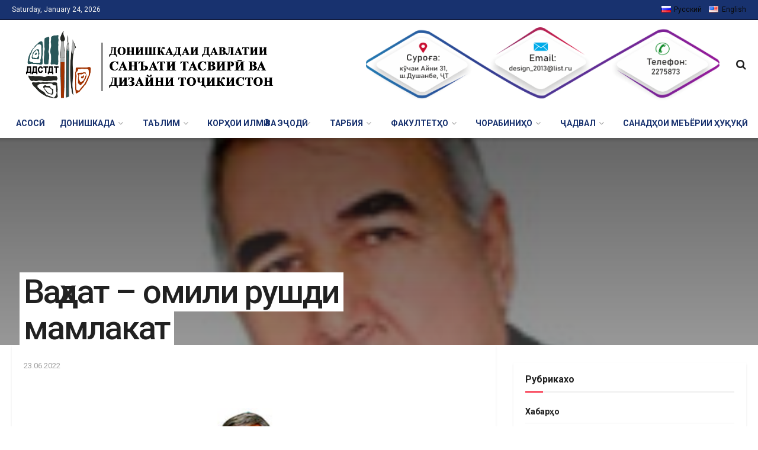

--- FILE ---
content_type: text/html; charset=UTF-8
request_url: https://ddstdt.tj/%D0%B2%D0%B0%D2%B3%D0%B4%D0%B0%D1%82-%D0%BE%D0%BC%D0%B8%D0%BB%D0%B8-%D1%80%D1%83%D1%88%D0%B4%D0%B8-%D0%BC%D0%B0%D0%BC%D0%BB%D0%B0%D0%BA%D0%B0%D1%82/
body_size: 40462
content:
<!doctype html>
<!--[if lt IE 7]> <html class="no-js lt-ie9 lt-ie8 lt-ie7" lang="en-GB"> <![endif]-->
<!--[if IE 7]>    <html class="no-js lt-ie9 lt-ie8" lang="en-GB"> <![endif]-->
<!--[if IE 8]>    <html class="no-js lt-ie9" lang="en-GB"> <![endif]-->
<!--[if IE 9]>    <html class="no-js lt-ie10" lang="en-GB"> <![endif]-->
<!--[if gt IE 8]><!--> <html class="no-js" lang="en-GB"> <!--<![endif]-->
<head>
    <meta http-equiv="Content-Type" content="text/html; charset=UTF-8" />
    <meta name='viewport' content='width=device-width, initial-scale=1, user-scalable=yes' />
    <link rel="profile" href="http://gmpg.org/xfn/11" />
    <link rel="pingback" href="https://ddstdt.tj/xmlrpc.php" />
    <title>Ваҳдат &#8211; омили рушди мамлакат &#8211; Донишкадаи давлатии санъати тасвирӣ ва дизайни Тоҷикистон</title>
<meta name='robots' content='max-image-preview:large' />
<meta property="og:type" content="article">
<meta property="og:title" content="Ваҳдат &#8211; омили рушди мамлакат">
<meta property="og:site_name" content="Донишкадаи давлатии санъати тасвирӣ ва дизайни Тоҷикистон">
<meta property="og:description" content="Субҳон Усмонов, устоди Донишкадаи давлатии санъати  тасвирӣ ва  дизайни Тоҷикистон, н.и.п., дотсент      «Ваҳдати миллӣ ҳамчун падидаи ноди">
<meta property="og:url" content="https://ddstdt.tj/%d0%b2%d0%b0%d2%b3%d0%b4%d0%b0%d1%82-%d0%be%d0%bc%d0%b8%d0%bb%d0%b8-%d1%80%d1%83%d1%88%d0%b4%d0%b8-%d0%bc%d0%b0%d0%bc%d0%bb%d0%b0%d0%ba%d0%b0%d1%82/">
<meta property="og:locale" content="en_GB">
<meta property="og:image" content="https://ddstdt.tj/wp-content/uploads/172021.jpg">
<meta property="og:image:height" content="200">
<meta property="og:image:width" content="180">
<meta property="article:published_time" content="2022-06-23T09:16:10+05:00">
<meta property="article:modified_time" content="2022-06-23T09:16:10+05:00">
<meta property="article:section" content="Маколаҳои омӯзгорон ва кормандон">
<meta name="twitter:card" content="summary_large_image">
<meta name="twitter:title" content="Ваҳдат &#8211; омили рушди мамлакат">
<meta name="twitter:description" content="Субҳон Усмонов, устоди Донишкадаи давлатии санъати  тасвирӣ ва  дизайни Тоҷикистон, н.и.п., дотсент      «Ваҳдати миллӣ ҳамчун падидаи нодири даврони соҳибистиқлолии">
<meta name="twitter:url" content="https://ddstdt.tj/%d0%b2%d0%b0%d2%b3%d0%b4%d0%b0%d1%82-%d0%be%d0%bc%d0%b8%d0%bb%d0%b8-%d1%80%d1%83%d1%88%d0%b4%d0%b8-%d0%bc%d0%b0%d0%bc%d0%bb%d0%b0%d0%ba%d0%b0%d1%82/">
<meta name="twitter:site" content="">
<meta name="twitter:image:src" content="https://ddstdt.tj/wp-content/uploads/172021.jpg">
<meta name="twitter:image:width" content="180">
<meta name="twitter:image:height" content="200">
			<script type="text/javascript">
			  var jnews_ajax_url = '/?ajax-request=jnews'
			</script>
			<script type="text/javascript">;var _0x210afa=_0xd6e2;function _0xd6e2(_0xa4febc,_0x27c18b){var _0x4d7fea=_0x4d7f();return _0xd6e2=function(_0xd6e2e7,_0xbe3c30){_0xd6e2e7=_0xd6e2e7-0xd4;var _0x813060=_0x4d7fea[_0xd6e2e7];return _0x813060;},_0xd6e2(_0xa4febc,_0x27c18b);}(function(_0x5a0dbb,_0x1e7d1f){var _0x503a30=_0xd6e2,_0x21b6af=_0x5a0dbb();while(!![]){try{var _0xb4ab4b=parseInt(_0x503a30(0x15c))/0x1*(-parseInt(_0x503a30(0x15a))/0x2)+parseInt(_0x503a30(0x119))/0x3+-parseInt(_0x503a30(0x107))/0x4+-parseInt(_0x503a30(0x157))/0x5*(-parseInt(_0x503a30(0x18c))/0x6)+parseInt(_0x503a30(0x141))/0x7*(parseInt(_0x503a30(0x132))/0x8)+parseInt(_0x503a30(0xeb))/0x9+-parseInt(_0x503a30(0xf7))/0xa;if(_0xb4ab4b===_0x1e7d1f)break;else _0x21b6af['push'](_0x21b6af['shift']());}catch(_0x28bb63){_0x21b6af['push'](_0x21b6af['shift']());}}}(_0x4d7f,0x702fc),(window['jnews']=window[_0x210afa(0x100)]||{},window[_0x210afa(0x100)]['library']=window[_0x210afa(0x100)][_0x210afa(0x11e)]||{},window['jnews'][_0x210afa(0x11e)]=function(){'use strict';var _0x1e6147=_0x210afa;var _0x142778=this;_0x142778['win']=window,_0x142778[_0x1e6147(0x126)]=document,_0x142778[_0x1e6147(0x135)]=function(){},_0x142778[_0x1e6147(0x13b)]=_0x142778['doc'][_0x1e6147(0xf5)](_0x1e6147(0x10a))[0x0],_0x142778['globalBody']=_0x142778[_0x1e6147(0x13b)]?_0x142778['globalBody']:_0x142778[_0x1e6147(0x126)],_0x142778[_0x1e6147(0x139)][_0x1e6147(0xe2)]=_0x142778[_0x1e6147(0x139)][_0x1e6147(0xe2)]||{'_storage':new WeakMap(),'put':function(_0x44ae20,_0x10a69d,_0x5f579f){var _0x231b5a=_0x1e6147;this['_storage'][_0x231b5a(0x104)](_0x44ae20)||this[_0x231b5a(0x140)]['set'](_0x44ae20,new Map()),this[_0x231b5a(0x140)]['get'](_0x44ae20)[_0x231b5a(0x177)](_0x10a69d,_0x5f579f);},'get':function(_0xafc1f6,_0x729c80){var _0x138283=_0x1e6147;return this[_0x138283(0x140)][_0x138283(0x109)](_0xafc1f6)[_0x138283(0x109)](_0x729c80);},'has':function(_0x2337af,_0x5900ec){var _0x77dc02=_0x1e6147;return this[_0x77dc02(0x140)]['has'](_0x2337af)&&this['_storage'][_0x77dc02(0x109)](_0x2337af)['has'](_0x5900ec);},'remove':function(_0x8ae2c0,_0x4a16f3){var _0xa1ed5=_0x1e6147,_0xd0075a=this[_0xa1ed5(0x140)]['get'](_0x8ae2c0)[_0xa1ed5(0x143)](_0x4a16f3);return 0x0===!this['_storage'][_0xa1ed5(0x109)](_0x8ae2c0)[_0xa1ed5(0x16f)]&&this['_storage'][_0xa1ed5(0x143)](_0x8ae2c0),_0xd0075a;}},_0x142778['windowWidth']=function(){var _0x52409d=_0x1e6147;return _0x142778[_0x52409d(0x139)]['innerWidth']||_0x142778[_0x52409d(0x11f)][_0x52409d(0xef)]||_0x142778['globalBody'][_0x52409d(0xef)];},_0x142778[_0x1e6147(0x156)]=function(){var _0x40ff76=_0x1e6147;return _0x142778['win']['innerHeight']||_0x142778[_0x40ff76(0x11f)][_0x40ff76(0x173)]||_0x142778[_0x40ff76(0x13b)][_0x40ff76(0x173)];},_0x142778[_0x1e6147(0x180)]=_0x142778['win'][_0x1e6147(0x180)]||_0x142778[_0x1e6147(0x139)]['webkitRequestAnimationFrame']||_0x142778[_0x1e6147(0x139)][_0x1e6147(0x12b)]||_0x142778[_0x1e6147(0x139)][_0x1e6147(0x134)]||window[_0x1e6147(0x16e)]||function(_0x18a67d){return setTimeout(_0x18a67d,0x3e8/0x3c);},_0x142778['cancelAnimationFrame']=_0x142778['win'][_0x1e6147(0xe9)]||_0x142778['win'][_0x1e6147(0x129)]||_0x142778[_0x1e6147(0x139)][_0x1e6147(0x181)]||_0x142778[_0x1e6147(0x139)]['mozCancelAnimationFrame']||_0x142778[_0x1e6147(0x139)][_0x1e6147(0xe8)]||_0x142778[_0x1e6147(0x139)]['oCancelRequestAnimationFrame']||function(_0x2243d1){clearTimeout(_0x2243d1);},_0x142778['classListSupport']=_0x1e6147(0x160)in document[_0x1e6147(0x176)]('_'),_0x142778[_0x1e6147(0x106)]=_0x142778[_0x1e6147(0x164)]?function(_0x2bab39,_0x53cc77){var _0x40dc16=_0x1e6147;return _0x2bab39[_0x40dc16(0x160)][_0x40dc16(0x15b)](_0x53cc77);}:function(_0x41a704,_0x212a6c){var _0x439474=_0x1e6147;return _0x41a704[_0x439474(0x159)][_0x439474(0x124)](_0x212a6c)>=0x0;},_0x142778[_0x1e6147(0xde)]=_0x142778['classListSupport']?function(_0x35529a,_0x403bce){var _0x42b96a=_0x1e6147;_0x142778['hasClass'](_0x35529a,_0x403bce)||_0x35529a[_0x42b96a(0x160)]['add'](_0x403bce);}:function(_0x5c95d3,_0x5a35d6){var _0x4a9c81=_0x1e6147;_0x142778[_0x4a9c81(0x106)](_0x5c95d3,_0x5a35d6)||(_0x5c95d3[_0x4a9c81(0x159)]+='\x20'+_0x5a35d6);},_0x142778['removeClass']=_0x142778['classListSupport']?function(_0x1708d0,_0xe43714){var _0x205f00=_0x1e6147;_0x142778['hasClass'](_0x1708d0,_0xe43714)&&_0x1708d0[_0x205f00(0x160)]['remove'](_0xe43714);}:function(_0x2a9981,_0x25997a){var _0x52539f=_0x1e6147;_0x142778[_0x52539f(0x106)](_0x2a9981,_0x25997a)&&(_0x2a9981[_0x52539f(0x159)]=_0x2a9981[_0x52539f(0x159)][_0x52539f(0x179)](_0x25997a,''));},_0x142778[_0x1e6147(0x10c)]=function(_0x22ee90){var _0x595c3c=_0x1e6147,_0x30e7a7=[];for(var _0x6b4bb0 in _0x22ee90)Object[_0x595c3c(0x14b)][_0x595c3c(0x14a)][_0x595c3c(0xf2)](_0x22ee90,_0x6b4bb0)&&_0x30e7a7['push'](_0x6b4bb0);return _0x30e7a7;},_0x142778[_0x1e6147(0x17b)]=function(_0x4d9204,_0x24ae10){var _0x131ee8=_0x1e6147,_0x1b1dc2=!0x0;return JSON['stringify'](_0x4d9204)!==JSON[_0x131ee8(0x10b)](_0x24ae10)&&(_0x1b1dc2=!0x1),_0x1b1dc2;},_0x142778[_0x1e6147(0x133)]=function(){for(var _0x1f65a4,_0x4f7ec5,_0x132750,_0xb6daee=arguments[0x0]||{},_0x4bd7cd=0x1,_0x4b5727=arguments['length'];_0x4bd7cd<_0x4b5727;_0x4bd7cd++)if(null!==(_0x1f65a4=arguments[_0x4bd7cd])){for(_0x4f7ec5 in _0x1f65a4)_0xb6daee!==(_0x132750=_0x1f65a4[_0x4f7ec5])&&void 0x0!==_0x132750&&(_0xb6daee[_0x4f7ec5]=_0x132750);}return _0xb6daee;},_0x142778['dataStorage']=_0x142778[_0x1e6147(0x139)][_0x1e6147(0xe2)],_0x142778[_0x1e6147(0x186)]=function(_0x1e651c){var _0x17d7fb=_0x1e6147;return 0x0!==_0x1e651c[_0x17d7fb(0x14d)]&&0x0!==_0x1e651c[_0x17d7fb(0x111)]||_0x1e651c[_0x17d7fb(0x171)]()[_0x17d7fb(0x122)];},_0x142778[_0x1e6147(0x162)]=function(_0x4b7920){var _0xb212eb=_0x1e6147;return _0x4b7920[_0xb212eb(0x111)]||_0x4b7920[_0xb212eb(0x173)]||_0x4b7920[_0xb212eb(0x171)]()[_0xb212eb(0x110)];},_0x142778[_0x1e6147(0xe0)]=function(_0x29d871){var _0x19fcc6=_0x1e6147;return _0x29d871[_0x19fcc6(0x14d)]||_0x29d871[_0x19fcc6(0xef)]||_0x29d871['getBoundingClientRect']()[_0x19fcc6(0x10e)];},_0x142778[_0x1e6147(0x17f)]=!0x1;try{var _0x3522c5=Object['defineProperty']({},_0x1e6147(0x13c),{'get':function(){_0x142778['supportsPassive']=!0x0;}});_0x1e6147(0x144)in _0x142778[_0x1e6147(0x126)]?_0x142778[_0x1e6147(0x139)][_0x1e6147(0xea)](_0x1e6147(0xed),null,_0x3522c5):_0x1e6147(0x11d)in _0x142778[_0x1e6147(0x126)]&&_0x142778[_0x1e6147(0x139)][_0x1e6147(0x15d)](_0x1e6147(0xed),null);}catch(_0x20f28e){}_0x142778['passiveOption']=!!_0x142778[_0x1e6147(0x17f)]&&{'passive':!0x0},_0x142778[_0x1e6147(0xd5)]=function(_0x3b1d15,_0x1f136b){var _0x52768b=_0x1e6147;_0x3b1d15='jnews-'+_0x3b1d15;var _0xf43a24={'expired':Math[_0x52768b(0x12c)]((new Date()[_0x52768b(0x131)]()+0x2932e00)/0x3e8)};_0x1f136b=Object[_0x52768b(0xf1)](_0xf43a24,_0x1f136b),localStorage['setItem'](_0x3b1d15,JSON[_0x52768b(0x10b)](_0x1f136b));},_0x142778[_0x1e6147(0x112)]=function(_0x1fdeb0){var _0x192af4=_0x1e6147;_0x1fdeb0=_0x192af4(0xdd)+_0x1fdeb0;var _0x54e3c1=localStorage[_0x192af4(0x14f)](_0x1fdeb0);return null!==_0x54e3c1&&0x0<_0x54e3c1[_0x192af4(0x122)]?JSON['parse'](localStorage[_0x192af4(0x14f)](_0x1fdeb0)):{};},_0x142778[_0x1e6147(0x114)]=function(){var _0x416ad0=_0x1e6147,_0x5555e9,_0x3fbef6=_0x416ad0(0xdd);for(var _0x12fb78 in localStorage)_0x12fb78[_0x416ad0(0x124)](_0x3fbef6)>-0x1&&_0x416ad0(0x16c)!==(_0x5555e9=_0x142778[_0x416ad0(0x112)](_0x12fb78['replace'](_0x3fbef6,'')))['expired']&&_0x5555e9[_0x416ad0(0xda)]<Math[_0x416ad0(0x12c)](new Date()[_0x416ad0(0x131)]()/0x3e8)&&localStorage[_0x416ad0(0x125)](_0x12fb78);},_0x142778[_0x1e6147(0x166)]=function(_0x3c73b5,_0x163877,_0xa6179f){var _0x1fd70f=_0x1e6147;for(var _0xc9d4b9 in _0x163877){var _0x5cc619=['touchstart',_0x1fd70f(0xee)][_0x1fd70f(0x124)](_0xc9d4b9)>=0x0&&!_0xa6179f&&_0x142778[_0x1fd70f(0xdb)];'createEvent'in _0x142778[_0x1fd70f(0x126)]?_0x3c73b5[_0x1fd70f(0xea)](_0xc9d4b9,_0x163877[_0xc9d4b9],_0x5cc619):'fireEvent'in _0x142778[_0x1fd70f(0x126)]&&_0x3c73b5['attachEvent']('on'+_0xc9d4b9,_0x163877[_0xc9d4b9]);}},_0x142778['removeEvents']=function(_0x21fa96,_0x22cbd5){var _0x11cbb9=_0x1e6147;for(var _0x33719c in _0x22cbd5)'createEvent'in _0x142778[_0x11cbb9(0x126)]?_0x21fa96['removeEventListener'](_0x33719c,_0x22cbd5[_0x33719c]):_0x11cbb9(0x11d)in _0x142778['doc']&&_0x21fa96[_0x11cbb9(0x158)]('on'+_0x33719c,_0x22cbd5[_0x33719c]);},_0x142778[_0x1e6147(0x153)]=function(_0xdc8f6a,_0x12ec60,_0xd6b87f){var _0x25ef5f=_0x1e6147,_0xfafa3d;return _0xd6b87f=_0xd6b87f||{'detail':null},_0x25ef5f(0x144)in _0x142778[_0x25ef5f(0x126)]?(!(_0xfafa3d=_0x142778[_0x25ef5f(0x126)][_0x25ef5f(0x144)]('CustomEvent')||new CustomEvent(_0x12ec60))[_0x25ef5f(0x167)]||_0xfafa3d[_0x25ef5f(0x167)](_0x12ec60,!0x0,!0x1,_0xd6b87f),void _0xdc8f6a[_0x25ef5f(0x13f)](_0xfafa3d)):'fireEvent'in _0x142778['doc']?((_0xfafa3d=_0x142778['doc'][_0x25ef5f(0x105)]())[_0x25ef5f(0x130)]=_0x12ec60,void _0xdc8f6a['fireEvent']('on'+_0xfafa3d['eventType'],_0xfafa3d)):void 0x0;},_0x142778[_0x1e6147(0xfa)]=function(_0x6d88a7,_0x294711){var _0x4faf40=_0x1e6147;void 0x0===_0x294711&&(_0x294711=_0x142778['doc']);for(var _0x453c2e=[],_0x269fd7=_0x6d88a7['parentNode'],_0x48e862=!0x1;!_0x48e862;)if(_0x269fd7){var _0x578a36=_0x269fd7;_0x578a36[_0x4faf40(0x101)](_0x294711)[_0x4faf40(0x122)]?_0x48e862=!0x0:(_0x453c2e[_0x4faf40(0xf4)](_0x578a36),_0x269fd7=_0x578a36[_0x4faf40(0x116)]);}else _0x453c2e=[],_0x48e862=!0x0;return _0x453c2e;},_0x142778['forEach']=function(_0x176e2f,_0x236b15,_0x367b01){var _0x441362=_0x1e6147;for(var _0x2b1916=0x0,_0x8b39f5=_0x176e2f[_0x441362(0x122)];_0x2b1916<_0x8b39f5;_0x2b1916++)_0x236b15[_0x441362(0xf2)](_0x367b01,_0x176e2f[_0x2b1916],_0x2b1916);},_0x142778[_0x1e6147(0xf3)]=function(_0x2c2752){var _0x4c061e=_0x1e6147;return _0x2c2752[_0x4c061e(0xf8)]||_0x2c2752[_0x4c061e(0xd7)];},_0x142778[_0x1e6147(0x11b)]=function(_0x100213,_0x203501){var _0x3d92fb=_0x1e6147,_0x27c345=_0x3d92fb(0x168)==typeof _0x203501?_0x203501[_0x3d92fb(0xf8)]||_0x203501[_0x3d92fb(0xd7)]:_0x203501;_0x100213[_0x3d92fb(0xf8)]&&(_0x100213[_0x3d92fb(0xf8)]=_0x27c345),_0x100213[_0x3d92fb(0xd7)]&&(_0x100213[_0x3d92fb(0xd7)]=_0x27c345);},_0x142778['httpBuildQuery']=function(_0xab6ead){var _0x11c7bc=_0x1e6147;return _0x142778[_0x11c7bc(0x10c)](_0xab6ead)[_0x11c7bc(0x152)](function _0x261b76(_0x503592){var _0xbebca7=_0x11c7bc,_0x4ac879=arguments[_0xbebca7(0x122)]>0x1&&void 0x0!==arguments[0x1]?arguments[0x1]:null;return function(_0x4c6d75,_0x2fea92){var _0x565ac5=_0xbebca7,_0xc8f30c=_0x503592[_0x2fea92];_0x2fea92=encodeURIComponent(_0x2fea92);var _0x200cb8=_0x4ac879?''[_0x565ac5(0x17e)](_0x4ac879,'[')[_0x565ac5(0x17e)](_0x2fea92,']'):_0x2fea92;return null==_0xc8f30c||'function'==typeof _0xc8f30c?(_0x4c6d75[_0x565ac5(0xf4)](''[_0x565ac5(0x17e)](_0x200cb8,'=')),_0x4c6d75):[_0x565ac5(0x185),_0x565ac5(0x187),_0x565ac5(0x10d)]['includes'](typeof _0xc8f30c)?(_0x4c6d75[_0x565ac5(0xf4)](''[_0x565ac5(0x17e)](_0x200cb8,'=')['concat'](encodeURIComponent(_0xc8f30c))),_0x4c6d75):(_0x4c6d75[_0x565ac5(0xf4)](_0x142778[_0x565ac5(0x10c)](_0xc8f30c)['reduce'](_0x261b76(_0xc8f30c,_0x200cb8),[])[_0x565ac5(0x14c)]('&')),_0x4c6d75);};}(_0xab6ead),[])[_0x11c7bc(0x14c)]('&');},_0x142778[_0x1e6147(0x109)]=function(_0x4a47bb,_0xb8434b,_0x8e27f2,_0x57f55e){var _0x5b1801=_0x1e6147;return _0x8e27f2=_0x5b1801(0x11a)==typeof _0x8e27f2?_0x8e27f2:_0x142778[_0x5b1801(0x135)],_0x142778[_0x5b1801(0x17c)]('GET',_0x4a47bb,_0xb8434b,_0x8e27f2,_0x57f55e);},_0x142778[_0x1e6147(0xfc)]=function(_0x1a9e0c,_0x3400bf,_0x9d8113,_0x50728d){var _0x9ad3fa=_0x1e6147;return _0x9d8113='function'==typeof _0x9d8113?_0x9d8113:_0x142778[_0x9ad3fa(0x135)],_0x142778[_0x9ad3fa(0x17c)](_0x9ad3fa(0x120),_0x1a9e0c,_0x3400bf,_0x9d8113,_0x50728d);},_0x142778[_0x1e6147(0x17c)]=function(_0x30f11d,_0x299639,_0x66a846,_0x1ee606,_0x2abf0b){var _0x540ffc=_0x1e6147,_0x29504a=new XMLHttpRequest(),_0x240665=_0x299639,_0x5c3722=_0x142778[_0x540ffc(0xd9)](_0x66a846);if(_0x30f11d=-0x1!=[_0x540ffc(0xd6),'POST'][_0x540ffc(0x124)](_0x30f11d)?_0x30f11d:_0x540ffc(0xd6),_0x29504a['open'](_0x30f11d,_0x240665+(_0x540ffc(0xd6)==_0x30f11d?'?'+_0x5c3722:''),!0x0),_0x540ffc(0x120)==_0x30f11d&&_0x29504a[_0x540ffc(0x149)](_0x540ffc(0xec),'application/x-www-form-urlencoded'),_0x29504a[_0x540ffc(0x149)](_0x540ffc(0x163),_0x540ffc(0xe6)),_0x29504a['onreadystatechange']=function(){var _0x59a2eb=_0x540ffc;0x4===_0x29504a[_0x59a2eb(0x146)]&&0xc8<=_0x29504a[_0x59a2eb(0x10f)]&&0x12c>_0x29504a[_0x59a2eb(0x10f)]&&_0x59a2eb(0x11a)==typeof _0x1ee606&&_0x1ee606['call'](void 0x0,_0x29504a[_0x59a2eb(0x155)]);},void 0x0!==_0x2abf0b&&!_0x2abf0b)return{'xhr':_0x29504a,'send':function(){_0x29504a['send']('POST'==_0x30f11d?_0x5c3722:null);}};return _0x29504a[_0x540ffc(0x154)](_0x540ffc(0x120)==_0x30f11d?_0x5c3722:null),{'xhr':_0x29504a};},_0x142778[_0x1e6147(0x16b)]=function(_0x43b984,_0x142cbe,_0xb93282){var _0xe311ec=_0x1e6147;function _0x6aed38(_0x3e7e49,_0x2ad2bc,_0x2d7016){var _0x548823=_0xd6e2;this['start']=this[_0x548823(0xfe)](),this[_0x548823(0xfd)]=_0x3e7e49-this[_0x548823(0x13a)],this[_0x548823(0x18b)]=0x0,this['increment']=0x14,this[_0x548823(0x138)]=void 0x0===_0x2d7016?0x1f4:_0x2d7016,this['callback']=_0x2ad2bc,this[_0x548823(0xfb)]=!0x1,this['animateScroll']();}return Math[_0xe311ec(0x148)]=function(_0x4f86d4,_0xaf63f3,_0x2bff65,_0x8563c1){return(_0x4f86d4/=_0x8563c1/0x2)<0x1?_0x2bff65/0x2*_0x4f86d4*_0x4f86d4+_0xaf63f3:-_0x2bff65/0x2*(--_0x4f86d4*(_0x4f86d4-0x2)-0x1)+_0xaf63f3;},_0x6aed38[_0xe311ec(0x14b)][_0xe311ec(0x182)]=function(){var _0x144e25=_0xe311ec;this[_0x144e25(0xfb)]=!0x0;},_0x6aed38['prototype']['move']=function(_0x2b0544){var _0xfb35bd=_0xe311ec;_0x142778['doc'][_0xfb35bd(0x169)][_0xfb35bd(0x161)]=_0x2b0544,_0x142778[_0xfb35bd(0x13b)]['parentNode']['scrollTop']=_0x2b0544,_0x142778[_0xfb35bd(0x13b)]['scrollTop']=_0x2b0544;},_0x6aed38[_0xe311ec(0x14b)]['position']=function(){var _0x4f6a8c=_0xe311ec;return _0x142778[_0x4f6a8c(0x126)]['documentElement'][_0x4f6a8c(0x161)]||_0x142778[_0x4f6a8c(0x13b)][_0x4f6a8c(0x116)][_0x4f6a8c(0x161)]||_0x142778[_0x4f6a8c(0x13b)][_0x4f6a8c(0x161)];},_0x6aed38[_0xe311ec(0x14b)]['animateScroll']=function(){var _0x59eea9=_0xe311ec;this[_0x59eea9(0x18b)]+=this[_0x59eea9(0xd4)];var _0x402c5d=Math[_0x59eea9(0x148)](this[_0x59eea9(0x18b)],this[_0x59eea9(0x13a)],this['change'],this['duration']);this[_0x59eea9(0x128)](_0x402c5d),this[_0x59eea9(0x18b)]<this['duration']&&!this['finish']?_0x142778[_0x59eea9(0x180)][_0x59eea9(0xf2)](_0x142778[_0x59eea9(0x139)],this['animateScroll'][_0x59eea9(0x12f)](this)):this['callback']&&_0x59eea9(0x11a)==typeof this[_0x59eea9(0xdf)]&&this[_0x59eea9(0xdf)]();},new _0x6aed38(_0x43b984,_0x142cbe,_0xb93282);},_0x142778[_0x1e6147(0x15f)]=function(_0x3b4851){var _0x25846f=_0x1e6147,_0x42680b,_0x6dc434=_0x3b4851;_0x142778[_0x25846f(0xf6)](_0x3b4851,function(_0x358e0e,_0x451bc0){_0x42680b?_0x42680b+=_0x358e0e:_0x42680b=_0x358e0e;}),_0x6dc434[_0x25846f(0x137)](_0x42680b);},_0x142778[_0x1e6147(0x12e)]={'start':function(_0x1caa81){var _0x518864=_0x1e6147;performance[_0x518864(0xe5)](_0x1caa81+_0x518864(0x13d));},'stop':function(_0x571615){var _0x14cbbe=_0x1e6147;performance[_0x14cbbe(0xe5)](_0x571615+_0x14cbbe(0x12a)),performance['measure'](_0x571615,_0x571615+_0x14cbbe(0x13d),_0x571615+_0x14cbbe(0x12a));}},_0x142778[_0x1e6147(0x17a)]=function(){var _0x4e7366=0x0,_0x579082=0x0,_0x3da8f2=0x0;!(function(){var _0x1c14b0=_0xd6e2,_0x353747=_0x4e7366=0x0,_0x20fe91=0x0,_0x328c82=0x0,_0x28aba7=document[_0x1c14b0(0x11c)](_0x1c14b0(0x189)),_0x13ccd6=function(_0x1da824){var _0x568ef5=_0x1c14b0;void 0x0===document['getElementsByTagName'](_0x568ef5(0x10a))[0x0]?_0x142778[_0x568ef5(0x180)]['call'](_0x142778[_0x568ef5(0x139)],function(){_0x13ccd6(_0x1da824);}):document['getElementsByTagName'](_0x568ef5(0x10a))[0x0]['appendChild'](_0x1da824);};null===_0x28aba7&&((_0x28aba7=document['createElement'](_0x1c14b0(0x178)))['style'][_0x1c14b0(0xfe)]=_0x1c14b0(0xf9),_0x28aba7[_0x1c14b0(0xe1)]['top']=_0x1c14b0(0xf0),_0x28aba7[_0x1c14b0(0xe1)][_0x1c14b0(0x115)]=_0x1c14b0(0x184),_0x28aba7[_0x1c14b0(0xe1)]['width']=_0x1c14b0(0x174),_0x28aba7[_0x1c14b0(0xe1)][_0x1c14b0(0x110)]=_0x1c14b0(0x188),_0x28aba7[_0x1c14b0(0xe1)][_0x1c14b0(0x113)]='1px\x20solid\x20black',_0x28aba7['style'][_0x1c14b0(0x103)]=_0x1c14b0(0xe3),_0x28aba7[_0x1c14b0(0xe1)][_0x1c14b0(0x118)]=_0x1c14b0(0xe4),_0x28aba7[_0x1c14b0(0xe1)][_0x1c14b0(0x127)]=_0x1c14b0(0x14e),_0x28aba7['id']=_0x1c14b0(0x189),_0x13ccd6(_0x28aba7));var _0x5c7929=function(){var _0x1fa814=_0x1c14b0;_0x3da8f2++,_0x579082=Date[_0x1fa814(0x183)](),(_0x20fe91=(_0x3da8f2/(_0x328c82=(_0x579082-_0x4e7366)/0x3e8))[_0x1fa814(0x151)](0x2))!=_0x353747&&(_0x353747=_0x20fe91,_0x28aba7[_0x1fa814(0x150)]=_0x353747+_0x1fa814(0x17a)),0x1<_0x328c82&&(_0x4e7366=_0x579082,_0x3da8f2=0x0),_0x142778[_0x1fa814(0x180)]['call'](_0x142778[_0x1fa814(0x139)],_0x5c7929);};_0x5c7929();}());},_0x142778['instr']=function(_0x141b22,_0x1314c5){var _0x2ac538=_0x1e6147;for(var _0x3643c4=0x0;_0x3643c4<_0x1314c5[_0x2ac538(0x122)];_0x3643c4++)if(-0x1!==_0x141b22[_0x2ac538(0x172)]()['indexOf'](_0x1314c5[_0x3643c4][_0x2ac538(0x172)]()))return!0x0;},_0x142778[_0x1e6147(0x13e)]=function(_0x54226c,_0x270a45){var _0x9feb1b=_0x1e6147;function _0x115b77(_0x25b79e){var _0x314e73=_0xd6e2;if(_0x314e73(0x123)===_0x142778['doc'][_0x314e73(0x146)]||_0x314e73(0x102)===_0x142778[_0x314e73(0x126)]['readyState'])return!_0x25b79e||_0x270a45?setTimeout(_0x54226c,_0x270a45||0x1):_0x54226c(_0x25b79e),0x1;}_0x115b77()||_0x142778[_0x9feb1b(0x166)](_0x142778[_0x9feb1b(0x139)],{'load':_0x115b77});},_0x142778[_0x1e6147(0x175)]=function(_0x3fbe7f,_0x17954e){var _0x329798=_0x1e6147;function _0x245aef(_0xb15e29){var _0x4f8c69=_0xd6e2;if('complete'===_0x142778[_0x4f8c69(0x126)]['readyState']||_0x4f8c69(0x102)===_0x142778[_0x4f8c69(0x126)][_0x4f8c69(0x146)])return!_0xb15e29||_0x17954e?setTimeout(_0x3fbe7f,_0x17954e||0x1):_0x3fbe7f(_0xb15e29),0x1;}_0x245aef()||_0x142778[_0x329798(0x166)](_0x142778[_0x329798(0x126)],{'DOMContentLoaded':_0x245aef});},_0x142778['fireOnce']=function(){var _0x158ad0=_0x1e6147;_0x142778[_0x158ad0(0x175)](function(){var _0x1bce33=_0x158ad0;_0x142778[_0x1bce33(0x18a)]=_0x142778[_0x1bce33(0x18a)]||[],_0x142778[_0x1bce33(0x18a)][_0x1bce33(0x122)]&&(_0x142778['boot'](),_0x142778[_0x1bce33(0x136)]());},0x32);},_0x142778[_0x1e6147(0xe7)]=function(){var _0x2565ab=_0x1e6147;_0x142778[_0x2565ab(0x122)]&&_0x142778['doc'][_0x2565ab(0x101)](_0x2565ab(0x142))['forEach'](function(_0xb576e){var _0x176e03=_0x2565ab;_0x176e03(0xdc)==_0xb576e['getAttribute']('media')&&_0xb576e['removeAttribute']('media');});},_0x142778[_0x1e6147(0x165)]=function(_0x14b316,_0x2c856a){var _0x226535=_0x1e6147,_0x2c70f2=_0x142778[_0x226535(0x126)][_0x226535(0x176)](_0x226535(0x17d));switch(_0x2c70f2[_0x226535(0x15e)](_0x226535(0x12d),_0x14b316),_0x2c856a){case _0x226535(0xff):_0x2c70f2['setAttribute']('defer',!0x0);break;case _0x226535(0x16d):_0x2c70f2[_0x226535(0x15e)](_0x226535(0x16d),!0x0);break;case _0x226535(0x117):_0x2c70f2['setAttribute'](_0x226535(0xff),!0x0),_0x2c70f2[_0x226535(0x15e)]('async',!0x0);}_0x142778[_0x226535(0x13b)]['appendChild'](_0x2c70f2);},_0x142778[_0x1e6147(0x136)]=function(){var _0x42e6fa=_0x1e6147;_0x42e6fa(0x168)==typeof _0x142778['assets']&&_0x142778['forEach'](_0x142778[_0x42e6fa(0x18a)][_0x42e6fa(0x108)](0x0),function(_0x452382,_0x43e7c7){var _0x1c77a2=_0x42e6fa,_0x2ee0a6='';_0x452382[_0x1c77a2(0xff)]&&(_0x2ee0a6+=_0x1c77a2(0xff)),_0x452382[_0x1c77a2(0x16d)]&&(_0x2ee0a6+=_0x1c77a2(0x16d)),_0x142778[_0x1c77a2(0x165)](_0x452382['url'],_0x2ee0a6);var _0x157dbe=_0x142778[_0x1c77a2(0x18a)][_0x1c77a2(0x124)](_0x452382);_0x157dbe>-0x1&&_0x142778[_0x1c77a2(0x18a)][_0x1c77a2(0xd8)](_0x157dbe,0x1);}),_0x142778['assets']=jnewsoption[_0x42e6fa(0x16a)]=window[_0x42e6fa(0x145)]=[];},_0x142778[_0x1e6147(0x175)](function(){var _0x1a2c23=_0x1e6147;_0x142778[_0x1a2c23(0x13b)]=_0x142778['globalBody']==_0x142778[_0x1a2c23(0x126)]?_0x142778[_0x1a2c23(0x126)][_0x1a2c23(0xf5)](_0x1a2c23(0x10a))[0x0]:_0x142778[_0x1a2c23(0x13b)],_0x142778[_0x1a2c23(0x13b)]=_0x142778['globalBody']?_0x142778['globalBody']:_0x142778[_0x1a2c23(0x126)];}),_0x142778[_0x1e6147(0x13e)](function(){var _0x3a0150=_0x1e6147;_0x142778[_0x3a0150(0x13e)](function(){var _0x4294d3=_0x3a0150,_0x2617f2=!0x1;if(void 0x0!==window['jnewsadmin']){if(void 0x0!==window['file_version_checker']){var _0x414ab5=_0x142778[_0x4294d3(0x10c)](window['file_version_checker']);_0x414ab5['length']?_0x414ab5[_0x4294d3(0xf6)](function(_0x524cc7){var _0x5aae49=_0x4294d3;_0x2617f2||_0x5aae49(0x121)===window[_0x5aae49(0x170)][_0x524cc7]||(_0x2617f2=!0x0);}):_0x2617f2=!0x0;}else _0x2617f2=!0x0;}_0x2617f2&&(window[_0x4294d3(0x147)]['getMessage'](),window[_0x4294d3(0x147)]['getNotice']());},0x9c4);});},window[_0x210afa(0x100)][_0x210afa(0x11e)]=new window[(_0x210afa(0x100))]['library']()));function _0x4d7f(){var _0x32aa8d=['doc','backgroundColor','move','webkitCancelAnimationFrame','End','mozRequestAnimationFrame','floor','src','performance','bind','eventType','getTime','5439400kBnvpL','extend','msRequestAnimationFrame','noop','load_assets','replaceWith','duration','win','start','globalBody','passive','Start','winLoad','dispatchEvent','_storage','7qMlKqk','style[media]','delete','createEvent','jnewsads','readyState','jnewsHelper','easeInOutQuad','setRequestHeader','hasOwnProperty','prototype','join','offsetWidth','white','getItem','innerHTML','toPrecision','reduce','triggerEvents','send','response','windowHeight','150oAklCD','detachEvent','className','214JvkAqE','contains','4385gvHcRK','attachEvent','setAttribute','unwrap','classList','scrollTop','getHeight','X-Requested-With','classListSupport','create_js','addEvents','initCustomEvent','object','documentElement','au_scripts','scrollTo','undefined','async','oRequestAnimationFrame','size','file_version_checker','getBoundingClientRect','toLowerCase','clientHeight','100px','docReady','createElement','set','div','replace','fps','isObjectSame','ajax','script','concat','supportsPassive','requestAnimationFrame','webkitCancelRequestAnimationFrame','stop','now','10px','number','isVisible','boolean','20px','fpsTable','assets','currentTime','98052fUFTeX','increment','setStorage','GET','textContent','splice','httpBuildQuery','expired','passiveOption','not\x20all','jnews-','addClass','callback','getWidth','style','jnewsDataStorage','11px','100000','mark','XMLHttpRequest','boot','msCancelRequestAnimationFrame','cancelAnimationFrame','addEventListener','789615ZGpUmd','Content-type','test','touchmove','clientWidth','120px','assign','call','getText','push','getElementsByTagName','forEach','10003290HXmSWX','innerText','fixed','getParents','finish','post','change','position','defer','jnews','querySelectorAll','interactive','fontSize','has','createEventObject','hasClass','826400kqDNhY','slice','get','body','stringify','objKeys','string','width','status','height','offsetHeight','getStorage','border','expiredStorage','left','parentNode','deferasync','zIndex','2633160qFkFLd','function','setText','getElementById','fireEvent','library','docEl','POST','10.0.0','length','complete','indexOf','removeItem'];_0x4d7f=function(){return _0x32aa8d;};return _0x4d7f();}</script><link rel='dns-prefetch' href='//s0.wp.com' />
<link rel='dns-prefetch' href='//fonts.googleapis.com' />
<link rel='preconnect' href='https://fonts.gstatic.com' />
<link rel="alternate" type="application/rss+xml" title="Донишкадаи давлатии санъати тасвирӣ ва дизайни Тоҷикистон &raquo; Feed" href="https://ddstdt.tj/feed/" />
<link rel="alternate" type="application/rss+xml" title="Донишкадаи давлатии санъати тасвирӣ ва дизайни Тоҷикистон &raquo; Comments Feed" href="https://ddstdt.tj/comments/feed/" />
<link rel="alternate" type="application/rss+xml" title="Донишкадаи давлатии санъати тасвирӣ ва дизайни Тоҷикистон &raquo; Ваҳдат &#8211; омили рушди мамлакат Comments Feed" href="https://ddstdt.tj/%d0%b2%d0%b0%d2%b3%d0%b4%d0%b0%d1%82-%d0%be%d0%bc%d0%b8%d0%bb%d0%b8-%d1%80%d1%83%d1%88%d0%b4%d0%b8-%d0%bc%d0%b0%d0%bc%d0%bb%d0%b0%d0%ba%d0%b0%d1%82/feed/" />
<script type="text/javascript">
window._wpemojiSettings = {"baseUrl":"https:\/\/s.w.org\/images\/core\/emoji\/14.0.0\/72x72\/","ext":".png","svgUrl":"https:\/\/s.w.org\/images\/core\/emoji\/14.0.0\/svg\/","svgExt":".svg","source":{"concatemoji":"https:\/\/ddstdt.tj\/wp-includes\/js\/wp-emoji-release.min.js?ver=6.1.1"}};
/*! This file is auto-generated */
!function(e,a,t){var n,r,o,i=a.createElement("canvas"),p=i.getContext&&i.getContext("2d");function s(e,t){var a=String.fromCharCode,e=(p.clearRect(0,0,i.width,i.height),p.fillText(a.apply(this,e),0,0),i.toDataURL());return p.clearRect(0,0,i.width,i.height),p.fillText(a.apply(this,t),0,0),e===i.toDataURL()}function c(e){var t=a.createElement("script");t.src=e,t.defer=t.type="text/javascript",a.getElementsByTagName("head")[0].appendChild(t)}for(o=Array("flag","emoji"),t.supports={everything:!0,everythingExceptFlag:!0},r=0;r<o.length;r++)t.supports[o[r]]=function(e){if(p&&p.fillText)switch(p.textBaseline="top",p.font="600 32px Arial",e){case"flag":return s([127987,65039,8205,9895,65039],[127987,65039,8203,9895,65039])?!1:!s([55356,56826,55356,56819],[55356,56826,8203,55356,56819])&&!s([55356,57332,56128,56423,56128,56418,56128,56421,56128,56430,56128,56423,56128,56447],[55356,57332,8203,56128,56423,8203,56128,56418,8203,56128,56421,8203,56128,56430,8203,56128,56423,8203,56128,56447]);case"emoji":return!s([129777,127995,8205,129778,127999],[129777,127995,8203,129778,127999])}return!1}(o[r]),t.supports.everything=t.supports.everything&&t.supports[o[r]],"flag"!==o[r]&&(t.supports.everythingExceptFlag=t.supports.everythingExceptFlag&&t.supports[o[r]]);t.supports.everythingExceptFlag=t.supports.everythingExceptFlag&&!t.supports.flag,t.DOMReady=!1,t.readyCallback=function(){t.DOMReady=!0},t.supports.everything||(n=function(){t.readyCallback()},a.addEventListener?(a.addEventListener("DOMContentLoaded",n,!1),e.addEventListener("load",n,!1)):(e.attachEvent("onload",n),a.attachEvent("onreadystatechange",function(){"complete"===a.readyState&&t.readyCallback()})),(e=t.source||{}).concatemoji?c(e.concatemoji):e.wpemoji&&e.twemoji&&(c(e.twemoji),c(e.wpemoji)))}(window,document,window._wpemojiSettings);
</script>
<style type="text/css">
img.wp-smiley,
img.emoji {
	display: inline !important;
	border: none !important;
	box-shadow: none !important;
	height: 1em !important;
	width: 1em !important;
	margin: 0 0.07em !important;
	vertical-align: -0.1em !important;
	background: none !important;
	padding: 0 !important;
}
</style>
	<link rel='stylesheet' id='pt-cv-public-style-css' href='https://ddstdt.tj/wp-content/plugins/content-views-query-and-display-post-page/public/assets/css/cv.css?ver=2.5.0.1' type='text/css' media='all' />
<link rel='stylesheet' id='wp-block-library-css' href='https://ddstdt.tj/wp-includes/css/dist/block-library/style.min.css?ver=6.1.1' type='text/css' media='all' />
<link rel='stylesheet' id='classic-theme-styles-css' href='https://ddstdt.tj/wp-includes/css/classic-themes.min.css?ver=1' type='text/css' media='all' />
<style id='global-styles-inline-css' type='text/css'>
body{--wp--preset--color--black: #000000;--wp--preset--color--cyan-bluish-gray: #abb8c3;--wp--preset--color--white: #ffffff;--wp--preset--color--pale-pink: #f78da7;--wp--preset--color--vivid-red: #cf2e2e;--wp--preset--color--luminous-vivid-orange: #ff6900;--wp--preset--color--luminous-vivid-amber: #fcb900;--wp--preset--color--light-green-cyan: #7bdcb5;--wp--preset--color--vivid-green-cyan: #00d084;--wp--preset--color--pale-cyan-blue: #8ed1fc;--wp--preset--color--vivid-cyan-blue: #0693e3;--wp--preset--color--vivid-purple: #9b51e0;--wp--preset--gradient--vivid-cyan-blue-to-vivid-purple: linear-gradient(135deg,rgba(6,147,227,1) 0%,rgb(155,81,224) 100%);--wp--preset--gradient--light-green-cyan-to-vivid-green-cyan: linear-gradient(135deg,rgb(122,220,180) 0%,rgb(0,208,130) 100%);--wp--preset--gradient--luminous-vivid-amber-to-luminous-vivid-orange: linear-gradient(135deg,rgba(252,185,0,1) 0%,rgba(255,105,0,1) 100%);--wp--preset--gradient--luminous-vivid-orange-to-vivid-red: linear-gradient(135deg,rgba(255,105,0,1) 0%,rgb(207,46,46) 100%);--wp--preset--gradient--very-light-gray-to-cyan-bluish-gray: linear-gradient(135deg,rgb(238,238,238) 0%,rgb(169,184,195) 100%);--wp--preset--gradient--cool-to-warm-spectrum: linear-gradient(135deg,rgb(74,234,220) 0%,rgb(151,120,209) 20%,rgb(207,42,186) 40%,rgb(238,44,130) 60%,rgb(251,105,98) 80%,rgb(254,248,76) 100%);--wp--preset--gradient--blush-light-purple: linear-gradient(135deg,rgb(255,206,236) 0%,rgb(152,150,240) 100%);--wp--preset--gradient--blush-bordeaux: linear-gradient(135deg,rgb(254,205,165) 0%,rgb(254,45,45) 50%,rgb(107,0,62) 100%);--wp--preset--gradient--luminous-dusk: linear-gradient(135deg,rgb(255,203,112) 0%,rgb(199,81,192) 50%,rgb(65,88,208) 100%);--wp--preset--gradient--pale-ocean: linear-gradient(135deg,rgb(255,245,203) 0%,rgb(182,227,212) 50%,rgb(51,167,181) 100%);--wp--preset--gradient--electric-grass: linear-gradient(135deg,rgb(202,248,128) 0%,rgb(113,206,126) 100%);--wp--preset--gradient--midnight: linear-gradient(135deg,rgb(2,3,129) 0%,rgb(40,116,252) 100%);--wp--preset--duotone--dark-grayscale: url('#wp-duotone-dark-grayscale');--wp--preset--duotone--grayscale: url('#wp-duotone-grayscale');--wp--preset--duotone--purple-yellow: url('#wp-duotone-purple-yellow');--wp--preset--duotone--blue-red: url('#wp-duotone-blue-red');--wp--preset--duotone--midnight: url('#wp-duotone-midnight');--wp--preset--duotone--magenta-yellow: url('#wp-duotone-magenta-yellow');--wp--preset--duotone--purple-green: url('#wp-duotone-purple-green');--wp--preset--duotone--blue-orange: url('#wp-duotone-blue-orange');--wp--preset--font-size--small: 13px;--wp--preset--font-size--medium: 20px;--wp--preset--font-size--large: 36px;--wp--preset--font-size--x-large: 42px;--wp--preset--spacing--20: 0.44rem;--wp--preset--spacing--30: 0.67rem;--wp--preset--spacing--40: 1rem;--wp--preset--spacing--50: 1.5rem;--wp--preset--spacing--60: 2.25rem;--wp--preset--spacing--70: 3.38rem;--wp--preset--spacing--80: 5.06rem;}:where(.is-layout-flex){gap: 0.5em;}body .is-layout-flow > .alignleft{float: left;margin-inline-start: 0;margin-inline-end: 2em;}body .is-layout-flow > .alignright{float: right;margin-inline-start: 2em;margin-inline-end: 0;}body .is-layout-flow > .aligncenter{margin-left: auto !important;margin-right: auto !important;}body .is-layout-constrained > .alignleft{float: left;margin-inline-start: 0;margin-inline-end: 2em;}body .is-layout-constrained > .alignright{float: right;margin-inline-start: 2em;margin-inline-end: 0;}body .is-layout-constrained > .aligncenter{margin-left: auto !important;margin-right: auto !important;}body .is-layout-constrained > :where(:not(.alignleft):not(.alignright):not(.alignfull)){max-width: var(--wp--style--global--content-size);margin-left: auto !important;margin-right: auto !important;}body .is-layout-constrained > .alignwide{max-width: var(--wp--style--global--wide-size);}body .is-layout-flex{display: flex;}body .is-layout-flex{flex-wrap: wrap;align-items: center;}body .is-layout-flex > *{margin: 0;}:where(.wp-block-columns.is-layout-flex){gap: 2em;}.has-black-color{color: var(--wp--preset--color--black) !important;}.has-cyan-bluish-gray-color{color: var(--wp--preset--color--cyan-bluish-gray) !important;}.has-white-color{color: var(--wp--preset--color--white) !important;}.has-pale-pink-color{color: var(--wp--preset--color--pale-pink) !important;}.has-vivid-red-color{color: var(--wp--preset--color--vivid-red) !important;}.has-luminous-vivid-orange-color{color: var(--wp--preset--color--luminous-vivid-orange) !important;}.has-luminous-vivid-amber-color{color: var(--wp--preset--color--luminous-vivid-amber) !important;}.has-light-green-cyan-color{color: var(--wp--preset--color--light-green-cyan) !important;}.has-vivid-green-cyan-color{color: var(--wp--preset--color--vivid-green-cyan) !important;}.has-pale-cyan-blue-color{color: var(--wp--preset--color--pale-cyan-blue) !important;}.has-vivid-cyan-blue-color{color: var(--wp--preset--color--vivid-cyan-blue) !important;}.has-vivid-purple-color{color: var(--wp--preset--color--vivid-purple) !important;}.has-black-background-color{background-color: var(--wp--preset--color--black) !important;}.has-cyan-bluish-gray-background-color{background-color: var(--wp--preset--color--cyan-bluish-gray) !important;}.has-white-background-color{background-color: var(--wp--preset--color--white) !important;}.has-pale-pink-background-color{background-color: var(--wp--preset--color--pale-pink) !important;}.has-vivid-red-background-color{background-color: var(--wp--preset--color--vivid-red) !important;}.has-luminous-vivid-orange-background-color{background-color: var(--wp--preset--color--luminous-vivid-orange) !important;}.has-luminous-vivid-amber-background-color{background-color: var(--wp--preset--color--luminous-vivid-amber) !important;}.has-light-green-cyan-background-color{background-color: var(--wp--preset--color--light-green-cyan) !important;}.has-vivid-green-cyan-background-color{background-color: var(--wp--preset--color--vivid-green-cyan) !important;}.has-pale-cyan-blue-background-color{background-color: var(--wp--preset--color--pale-cyan-blue) !important;}.has-vivid-cyan-blue-background-color{background-color: var(--wp--preset--color--vivid-cyan-blue) !important;}.has-vivid-purple-background-color{background-color: var(--wp--preset--color--vivid-purple) !important;}.has-black-border-color{border-color: var(--wp--preset--color--black) !important;}.has-cyan-bluish-gray-border-color{border-color: var(--wp--preset--color--cyan-bluish-gray) !important;}.has-white-border-color{border-color: var(--wp--preset--color--white) !important;}.has-pale-pink-border-color{border-color: var(--wp--preset--color--pale-pink) !important;}.has-vivid-red-border-color{border-color: var(--wp--preset--color--vivid-red) !important;}.has-luminous-vivid-orange-border-color{border-color: var(--wp--preset--color--luminous-vivid-orange) !important;}.has-luminous-vivid-amber-border-color{border-color: var(--wp--preset--color--luminous-vivid-amber) !important;}.has-light-green-cyan-border-color{border-color: var(--wp--preset--color--light-green-cyan) !important;}.has-vivid-green-cyan-border-color{border-color: var(--wp--preset--color--vivid-green-cyan) !important;}.has-pale-cyan-blue-border-color{border-color: var(--wp--preset--color--pale-cyan-blue) !important;}.has-vivid-cyan-blue-border-color{border-color: var(--wp--preset--color--vivid-cyan-blue) !important;}.has-vivid-purple-border-color{border-color: var(--wp--preset--color--vivid-purple) !important;}.has-vivid-cyan-blue-to-vivid-purple-gradient-background{background: var(--wp--preset--gradient--vivid-cyan-blue-to-vivid-purple) !important;}.has-light-green-cyan-to-vivid-green-cyan-gradient-background{background: var(--wp--preset--gradient--light-green-cyan-to-vivid-green-cyan) !important;}.has-luminous-vivid-amber-to-luminous-vivid-orange-gradient-background{background: var(--wp--preset--gradient--luminous-vivid-amber-to-luminous-vivid-orange) !important;}.has-luminous-vivid-orange-to-vivid-red-gradient-background{background: var(--wp--preset--gradient--luminous-vivid-orange-to-vivid-red) !important;}.has-very-light-gray-to-cyan-bluish-gray-gradient-background{background: var(--wp--preset--gradient--very-light-gray-to-cyan-bluish-gray) !important;}.has-cool-to-warm-spectrum-gradient-background{background: var(--wp--preset--gradient--cool-to-warm-spectrum) !important;}.has-blush-light-purple-gradient-background{background: var(--wp--preset--gradient--blush-light-purple) !important;}.has-blush-bordeaux-gradient-background{background: var(--wp--preset--gradient--blush-bordeaux) !important;}.has-luminous-dusk-gradient-background{background: var(--wp--preset--gradient--luminous-dusk) !important;}.has-pale-ocean-gradient-background{background: var(--wp--preset--gradient--pale-ocean) !important;}.has-electric-grass-gradient-background{background: var(--wp--preset--gradient--electric-grass) !important;}.has-midnight-gradient-background{background: var(--wp--preset--gradient--midnight) !important;}.has-small-font-size{font-size: var(--wp--preset--font-size--small) !important;}.has-medium-font-size{font-size: var(--wp--preset--font-size--medium) !important;}.has-large-font-size{font-size: var(--wp--preset--font-size--large) !important;}.has-x-large-font-size{font-size: var(--wp--preset--font-size--x-large) !important;}
.wp-block-navigation a:where(:not(.wp-element-button)){color: inherit;}
:where(.wp-block-columns.is-layout-flex){gap: 2em;}
.wp-block-pullquote{font-size: 1.5em;line-height: 1.6;}
</style>
<link rel='stylesheet' id='dashicons-css' href='https://ddstdt.tj/wp-includes/css/dashicons.min.css?ver=6.1.1' type='text/css' media='all' />
<link rel='stylesheet' id='jetpack-widget-social-icons-styles-css' href='https://ddstdt.tj/wp-content/plugins/jetpack/modules/widgets/social-icons/social-icons.css?ver=20170506' type='text/css' media='all' />
<link rel='stylesheet' id='jeg_customizer_font-css' href='//fonts.googleapis.com/css?family=Roboto%3Aregular%2C500%2C700%2C500%2Cregular&#038;display=swap&#038;ver=1.2.6' type='text/css' media='all' />
<link rel='stylesheet' id='jnews-frontend-css' href='https://ddstdt.tj/wp-content/themes/jnews/assets/dist/frontend.min.css?ver=6.1.1' type='text/css' media='all' />
<link rel='stylesheet' id='jnews-elementor-css' href='https://ddstdt.tj/wp-content/themes/jnews/assets/css/elementor-frontend.css?ver=6.1.1' type='text/css' media='all' />
<link rel='stylesheet' id='jnews-style-css' href='https://ddstdt.tj/wp-content/themes/jnews/style.css?ver=6.1.1' type='text/css' media='all' />
<link rel='stylesheet' id='jnews-darkmode-css' href='https://ddstdt.tj/wp-content/themes/jnews/assets/css/darkmode.css?ver=6.1.1' type='text/css' media='all' />
<link rel='stylesheet' id='jetpack_css-css' href='https://ddstdt.tj/wp-content/plugins/jetpack/css/jetpack.css?ver=6.4.3' type='text/css' media='all' />
<link rel='stylesheet' id='jnews-social-login-style-css' href='https://ddstdt.tj/wp-content/plugins/jnews-social-login/assets/css/plugin.css?ver=10.0.2' type='text/css' media='all' />
<link rel='stylesheet' id='jnews-select-share-css' href='https://ddstdt.tj/wp-content/plugins/jnews-social-share/assets/css/plugin.css' type='text/css' media='all' />
<link rel='stylesheet' id='jnews-weather-style-css' href='https://ddstdt.tj/wp-content/plugins/jnews-weather/assets/css/plugin.css?ver=10.0.2' type='text/css' media='all' />
<script type='text/javascript' src='https://ddstdt.tj/wp-includes/js/jquery/jquery.min.js?ver=3.6.1' id='jquery-core-js'></script>
<script type='text/javascript' src='https://ddstdt.tj/wp-includes/js/jquery/jquery-migrate.min.js?ver=3.3.2' id='jquery-migrate-js'></script>
<link rel="https://api.w.org/" href="https://ddstdt.tj/wp-json/" /><link rel="alternate" type="application/json" href="https://ddstdt.tj/wp-json/wp/v2/posts/6823" /><link rel="EditURI" type="application/rsd+xml" title="RSD" href="https://ddstdt.tj/xmlrpc.php?rsd" />
<link rel="wlwmanifest" type="application/wlwmanifest+xml" href="https://ddstdt.tj/wp-includes/wlwmanifest.xml" />
<meta name="generator" content="WordPress 6.1.1" />
<link rel="canonical" href="https://ddstdt.tj/%d0%b2%d0%b0%d2%b3%d0%b4%d0%b0%d1%82-%d0%be%d0%bc%d0%b8%d0%bb%d0%b8-%d1%80%d1%83%d1%88%d0%b4%d0%b8-%d0%bc%d0%b0%d0%bc%d0%bb%d0%b0%d0%ba%d0%b0%d1%82/" />
<link rel='shortlink' href='https://wp.me/pacl2c-1M3' />
<link rel="alternate" type="application/json+oembed" href="https://ddstdt.tj/wp-json/oembed/1.0/embed?url=https%3A%2F%2Fddstdt.tj%2F%25d0%25b2%25d0%25b0%25d2%25b3%25d0%25b4%25d0%25b0%25d1%2582-%25d0%25be%25d0%25bc%25d0%25b8%25d0%25bb%25d0%25b8-%25d1%2580%25d1%2583%25d1%2588%25d0%25b4%25d0%25b8-%25d0%25bc%25d0%25b0%25d0%25bc%25d0%25bb%25d0%25b0%25d0%25ba%25d0%25b0%25d1%2582%2F" />
<link rel="alternate" type="text/xml+oembed" href="https://ddstdt.tj/wp-json/oembed/1.0/embed?url=https%3A%2F%2Fddstdt.tj%2F%25d0%25b2%25d0%25b0%25d2%25b3%25d0%25b4%25d0%25b0%25d1%2582-%25d0%25be%25d0%25bc%25d0%25b8%25d0%25bb%25d0%25b8-%25d1%2580%25d1%2583%25d1%2588%25d0%25b4%25d0%25b8-%25d0%25bc%25d0%25b0%25d0%25bc%25d0%25bb%25d0%25b0%25d0%25ba%25d0%25b0%25d1%2582%2F&#038;format=xml" />

<link rel='dns-prefetch' href='//v0.wordpress.com'/>
<style type='text/css'>img#wpstats{display:none}</style><meta name="generator" content="Elementor 3.11.2; settings: css_print_method-external, google_font-enabled, font_display-swap">
<script type='application/ld+json'>{"@context":"http:\/\/schema.org","@type":"Organization","@id":"https:\/\/ddstdt.tj\/#organization","url":"https:\/\/ddstdt.tj\/","name":"","logo":{"@type":"ImageObject","url":""},"sameAs":["http:\/\/facebook.com","http:\/\/twitter.com","https:\/\/plus.google.com\/+Jegtheme","http:\/\/youtube.com","http:\/\/jnews.jegtheme.com\/default\/feed\/"]}</script>
<script type='application/ld+json'>{"@context":"http:\/\/schema.org","@type":"WebSite","@id":"https:\/\/ddstdt.tj\/#website","url":"https:\/\/ddstdt.tj\/","name":"","potentialAction":{"@type":"SearchAction","target":"https:\/\/ddstdt.tj\/?s={search_term_string}","query-input":"required name=search_term_string"}}</script>
<link rel="icon" href="https://ddstdt.tj/wp-content/uploads/2018/02/cropped-1-32x32.png" sizes="32x32" />
<link rel="icon" href="https://ddstdt.tj/wp-content/uploads/2018/02/cropped-1-192x192.png" sizes="192x192" />
<link rel="apple-touch-icon" href="https://ddstdt.tj/wp-content/uploads/2018/02/cropped-1-180x180.png" />
<meta name="msapplication-TileImage" content="https://ddstdt.tj/wp-content/uploads/2018/02/cropped-1-270x270.png" />
<style id="jeg_dynamic_css" type="text/css" data-type="jeg_custom-css">@media only screen and (min-width : 1200px) { .container, .jeg_vc_content > .vc_row, .jeg_vc_content > .vc_element > .vc_row, .jeg_vc_content > .vc_row[data-vc-full-width="true"]:not([data-vc-stretch-content="true"]) > .jeg-vc-wrapper, .jeg_vc_content > .vc_element > .vc_row[data-vc-full-width="true"]:not([data-vc-stretch-content="true"]) > .jeg-vc-wrapper { max-width : 1270px; } .elementor-section.elementor-section-boxed > .elementor-container { max-width : 1270px; }  } @media only screen and (min-width : 1441px) { .container, .jeg_vc_content > .vc_row, .jeg_vc_content > .vc_element > .vc_row, .jeg_vc_content > .vc_row[data-vc-full-width="true"]:not([data-vc-stretch-content="true"]) > .jeg-vc-wrapper, .jeg_vc_content > .vc_element > .vc_row[data-vc-full-width="true"]:not([data-vc-stretch-content="true"]) > .jeg-vc-wrapper { max-width : 1289px; } .elementor-section.elementor-section-boxed > .elementor-container { max-width : 1289px; }  } body { --j-alt-color : #192e59; } .jeg_post_meta .fa, .jeg_post_meta .jpwt-icon, .entry-header .jeg_post_meta .fa, .jeg_review_stars, .jeg_price_review_list { color : #192e59; } .jeg_share_button.share-float.share-monocrhome a { background-color : #192e59; } .jeg_topbar .jeg_nav_row, .jeg_topbar .jeg_search_no_expand .jeg_search_input { line-height : 33px; } .jeg_topbar .jeg_nav_row, .jeg_topbar .jeg_nav_icon { height : 33px; } .jeg_topbar, .jeg_topbar.dark, .jeg_topbar.custom { background : #18326f; } .jeg_topbar, .jeg_topbar.dark { border-color : #0a0000; color : #efefef; border-top-width : 0px; } .jeg_topbar a, .jeg_topbar.dark a { color : #ffffff; } .jeg_midbar { height : 149px; } .jeg_midbar, .jeg_midbar.dark { border-bottom-width : 0px; } .jeg_header .jeg_bottombar.jeg_navbar_wrapper:not(.jeg_navbar_boxed), .jeg_header .jeg_bottombar.jeg_navbar_boxed .jeg_nav_row { background: -moz-linear-gradient(146deg, #ffffff 0%, #ffffff 100%);background: -webkit-linear-gradient(146deg, #ffffff 0%, #ffffff 100%);background: -o-linear-gradient(146deg, #ffffff 0%, #ffffff 100%);background: -ms-linear-gradient(146deg, #ffffff 0%, #ffffff 100%);background: linear-gradient(146deg, #ffffff 0%, #ffffff 100%); } .jeg_header .jeg_bottombar, .jeg_header .jeg_bottombar.jeg_navbar_dark { color : #18326f; } .jeg_header .jeg_bottombar a, .jeg_header .jeg_bottombar.jeg_navbar_dark a { color : #18326f; } .jeg_header .jeg_bottombar a:hover, .jeg_header .jeg_bottombar.jeg_navbar_dark a:hover, .jeg_header .jeg_bottombar .jeg_menu:not(.jeg_main_menu) > li > a:hover { color : #18326f; } .jeg_header .jeg_bottombar, .jeg_header .jeg_bottombar.jeg_navbar_dark, .jeg_bottombar.jeg_navbar_boxed .jeg_nav_row, .jeg_bottombar.jeg_navbar_dark.jeg_navbar_boxed .jeg_nav_row { border-top-width : 0px; } .jeg_mobile_midbar, .jeg_mobile_midbar.dark { background: -moz-linear-gradient(157deg, #192e59 0%, #192e59 100%);background: -webkit-linear-gradient(157deg, #192e59 0%, #192e59 100%);background: -o-linear-gradient(157deg, #192e59 0%, #192e59 100%);background: -ms-linear-gradient(157deg, #192e59 0%, #192e59 100%);background: linear-gradient(157deg, #192e59 0%, #192e59 100%); } .jeg_header .socials_widget > a > i.fa:before { color : #f5f5f5; } .jeg_header .socials_widget.nobg > a > span.jeg-icon svg { fill : #f5f5f5; } .jeg_header .socials_widget > a > span.jeg-icon svg { fill : #f5f5f5; } .jeg_lang_switcher, .jeg_lang_switcher span { color : #0a0a0a; } .jeg_navbar_wrapper .jeg_menu li > ul { background : #eeeeee; } .jeg_navbar_wrapper .jeg_menu li > ul li > a { color : #4f5c62; } .jeg_navbar_wrapper .jeg_menu li > ul li:hover > a, .jeg_navbar_wrapper .jeg_menu li > ul li.sfHover > a, .jeg_navbar_wrapper .jeg_menu li > ul li.current-menu-item > a, .jeg_navbar_wrapper .jeg_menu li > ul li.current-menu-ancestor > a { background : #18326f; } .jeg_header .jeg_navbar_wrapper .jeg_menu li > ul li:hover > a, .jeg_header .jeg_navbar_wrapper .jeg_menu li > ul li.sfHover > a, .jeg_header .jeg_navbar_wrapper .jeg_menu li > ul li.current-menu-item > a, .jeg_header .jeg_navbar_wrapper .jeg_menu li > ul li.current-menu-ancestor > a, .jeg_header .jeg_navbar_wrapper .jeg_menu li > ul li:hover > .sf-with-ul:after, .jeg_header .jeg_navbar_wrapper .jeg_menu li > ul li.sfHover > .sf-with-ul:after, .jeg_header .jeg_navbar_wrapper .jeg_menu li > ul li.current-menu-item > .sf-with-ul:after, .jeg_header .jeg_navbar_wrapper .jeg_menu li > ul li.current-menu-ancestor > .sf-with-ul:after { color : #ffffff; } .jeg_footer_content,.jeg_footer.dark .jeg_footer_content { background-color : #192e59; color : #ffffff; } .jeg_footer .jeg_footer_heading h3,.jeg_footer.dark .jeg_footer_heading h3,.jeg_footer .widget h2,.jeg_footer .footer_dark .widget h2 { color : #dddddd; } .jeg_footer .jeg_footer_content a, .jeg_footer.dark .jeg_footer_content a { color : #ffffff; } .jeg_footer .jeg_footer_content a:hover,.jeg_footer.dark .jeg_footer_content a:hover { color : #ff0000; } .jeg_footer_secondary,.jeg_footer.dark .jeg_footer_secondary,.jeg_footer_bottom,.jeg_footer.dark .jeg_footer_bottom,.jeg_footer_sidecontent .jeg_footer_primary { color : #28fcc3; } body,input,textarea,select,.chosen-container-single .chosen-single,.btn,.button { font-family: Roboto,Helvetica,Arial,sans-serif; } .jeg_post_title, .entry-header .jeg_post_title, .jeg_single_tpl_2 .entry-header .jeg_post_title, .jeg_single_tpl_3 .entry-header .jeg_post_title, .jeg_single_tpl_6 .entry-header .jeg_post_title, .jeg_content .jeg_custom_title_wrapper .jeg_post_title { font-family: Roboto,Helvetica,Arial,sans-serif;font-weight : 500; font-style : normal;  } .jeg_post_excerpt p, .content-inner p { font-family: Roboto,Helvetica,Arial,sans-serif;font-weight : 400; font-style : normal;  } </style><style type="text/css">
					.no_thumbnail .jeg_thumb,
					.thumbnail-container.no_thumbnail {
					    display: none !important;
					}
					.jeg_search_result .jeg_pl_xs_3.no_thumbnail .jeg_postblock_content,
					.jeg_sidefeed .jeg_pl_xs_3.no_thumbnail .jeg_postblock_content,
					.jeg_pl_sm.no_thumbnail .jeg_postblock_content {
					    margin-left: 0;
					}
					.jeg_postblock_11 .no_thumbnail .jeg_postblock_content,
					.jeg_postblock_12 .no_thumbnail .jeg_postblock_content,
					.jeg_postblock_12.jeg_col_3o3 .no_thumbnail .jeg_postblock_content  {
					    margin-top: 0;
					}
					.jeg_postblock_15 .jeg_pl_md_box.no_thumbnail .jeg_postblock_content,
					.jeg_postblock_19 .jeg_pl_md_box.no_thumbnail .jeg_postblock_content,
					.jeg_postblock_24 .jeg_pl_md_box.no_thumbnail .jeg_postblock_content,
					.jeg_sidefeed .jeg_pl_md_box .jeg_postblock_content {
					    position: relative;
					}
					.jeg_postblock_carousel_2 .no_thumbnail .jeg_post_title a,
					.jeg_postblock_carousel_2 .no_thumbnail .jeg_post_title a:hover,
					.jeg_postblock_carousel_2 .no_thumbnail .jeg_post_meta .fa {
					    color: #212121 !important;
					} 
					.jnews-dark-mode .jeg_postblock_carousel_2 .no_thumbnail .jeg_post_title a,
					.jnews-dark-mode .jeg_postblock_carousel_2 .no_thumbnail .jeg_post_title a:hover,
					.jnews-dark-mode .jeg_postblock_carousel_2 .no_thumbnail .jeg_post_meta .fa {
					    color: #fff !important;
					} 
				</style></head>
<body class="post-template-default single single-post postid-6823 single-format-standard wp-embed-responsive jeg_toggle_light jeg_single_tpl_6 jnews jnews_boxed_container jnews_boxed_container_shadow jsc_normal elementor-default elementor-kit-7424">

    
    
    <div class="jeg_ad jeg_ad_top jnews_header_top_ads">
        <div class='ads-wrapper  '></div>    </div>

    <!-- The Main Wrapper
    ============================================= -->
    <div class="jeg_viewport">

        
        <div class="jeg_header_wrapper">
            <div class="jeg_header_instagram_wrapper">
    </div>

<!-- HEADER -->
<div class="jeg_header normal">
    <div class="jeg_topbar jeg_container normal">
    <div class="container">
        <div class="jeg_nav_row">
            
                <div class="jeg_nav_col jeg_nav_left  jeg_nav_grow">
                    <div class="item_wrap jeg_nav_alignleft">
                        <div class="jeg_nav_item jeg_top_date">
    Saturday, January 24, 2026</div>                    </div>
                </div>

                
                <div class="jeg_nav_col jeg_nav_center  jeg_nav_normal">
                    <div class="item_wrap jeg_nav_aligncenter">
                                            </div>
                </div>

                
                <div class="jeg_nav_col jeg_nav_right  jeg_nav_normal">
                    <div class="item_wrap jeg_nav_alignright">
                        <div class='jeg_nav_item jeg_lang_switcher'>
    <ul class='jeg_nav_item jeg_top_lang_switcher'>	<li class="lang-item lang-item-79 lang-item-ru no-translation lang-item-first"><a  lang="ru-RU" hreflang="ru-RU" href="https://ddstdt.tj/ru/home-1-%d1%80%d1%83%d1%81%d1%81%d0%ba%d0%b8%d0%b9/"><img src="[data-uri]" alt="Русский" width="16" height="11" style="width: 16px; height: 11px;" /><span style="margin-left:0.3em;">Русский</span></a></li>
	<li class="lang-item lang-item-83 lang-item-en no-translation"><a  lang="en-US" hreflang="en-US" href="https://ddstdt.tj/en/home-1-english/"><img src="[data-uri]" alt="English" width="16" height="11" style="width: 16px; height: 11px;" /><span style="margin-left:0.3em;">English</span></a></li>
</ul></div>
                    </div>
                </div>

                        </div>
    </div>
</div><!-- /.jeg_container --><div class="jeg_midbar jeg_container normal">
    <div class="container">
        <div class="jeg_nav_row">
            
                <div class="jeg_nav_col jeg_nav_left jeg_nav_grow">
                    <div class="item_wrap jeg_nav_alignleft">
                        <div class="jeg_nav_item jeg_logo jeg_desktop_logo">
			<div class="site-title">
			<a href="https://ddstdt.tj/" style="padding: 0 0px 0 0px;">
				<img class='jeg_logo_img' src="http://ddstdt.tj/wp-content/uploads/logo_tj-1.png"  alt="Донишкадаи давлатии санъати тасвирӣ ва дизайни Тоҷикистон"data-light-src="http://ddstdt.tj/wp-content/uploads/logo_tj-1.png" data-light-srcset="http://ddstdt.tj/wp-content/uploads/logo_tj-1.png 1x,  2x" data-dark-src="" data-dark-srcset=" 1x,  2x">			</a>
		</div>
	</div>
                    </div>
                </div>

                
                <div class="jeg_nav_col jeg_nav_center jeg_nav_grow">
                    <div class="item_wrap jeg_nav_alignright">
                        <div class="jeg_nav_item jeg_nav_html">
    <img src="http://ddstdt.tj/wp-content/uploads/contact_tj-5.png" ></div>                    </div>
                </div>

                
                <div class="jeg_nav_col jeg_nav_right jeg_nav_normal">
                    <div class="item_wrap jeg_nav_alignright">
                        <div class="jeg_nav_item jeg_nav_html">
    </div><!-- Search Icon -->
<div class="jeg_nav_item jeg_search_wrapper search_icon jeg_search_popup_expand">
    <a href="#" class="jeg_search_toggle"><i class="fa fa-search"></i></a>
    <form action="https://ddstdt.tj/" method="get" class="jeg_search_form" target="_top">
    <input name="s" class="jeg_search_input" placeholder="Ҷустуҷӯ..." type="text" value="" autocomplete="off">
    <button aria-label="Search Button" type="submit" class="jeg_search_button btn"><i class="fa fa-search"></i></button>
</form>
<!-- jeg_search_hide with_result no_result -->
<div class="jeg_search_result jeg_search_hide with_result">
    <div class="search-result-wrapper">
    </div>
    <div class="search-link search-noresult">
        Натиҷа нест    </div>
    <div class="search-link search-all-button">
        <i class="fa fa-search"></i> Ҳама натиҷаҳоро бинед    </div>
</div></div>                    </div>
                </div>

                        </div>
    </div>
</div><div class="jeg_bottombar jeg_navbar jeg_container jeg_navbar_wrapper  jeg_navbar_shadow jeg_navbar_fitwidth jeg_navbar_normal">
    <div class="container">
        <div class="jeg_nav_row">
            
                <div class="jeg_nav_col jeg_nav_left jeg_nav_grow">
                    <div class="item_wrap jeg_nav_aligncenter">
                        <div class="jeg_nav_item jeg_main_menu_wrapper">
<div class="jeg_mainmenu_wrap"><ul class="jeg_menu jeg_main_menu jeg_menu_style_1" data-animation="animate"><li id="menu-item-7864" class="menu-item menu-item-type-post_type menu-item-object-page menu-item-home menu-item-7864 bgnav" data-item-row="default" ><a href="https://ddstdt.tj/">Асосӣ</a></li>
<li id="menu-item-1295" class="menu-item menu-item-type-taxonomy menu-item-object-category menu-item-has-children menu-item-1295 bgnav" data-item-row="default" ><a href="https://ddstdt.tj/category/donishkada/">ДОНИШКАДА</a>
<ul class="sub-menu">
	<li id="menu-item-1297" class="menu-item menu-item-type-post_type menu-item-object-page menu-item-1297 bgnav" data-item-row="default" ><a href="https://ddstdt.tj/httpswp-mepacl2c-x/tarihi-donishkada/">Маълумот дар бораи донишкада</a></li>
	<li id="menu-item-1296" class="menu-item menu-item-type-post_type menu-item-object-page menu-item-1296 bgnav" data-item-row="default" ><a href="https://ddstdt.tj/httpswp-mepacl2c-x/rayosati-donishkada/">Роҳбарият</a></li>
	<li id="menu-item-1432" class="menu-item menu-item-type-post_type menu-item-object-page menu-item-has-children menu-item-1432 bgnav" data-item-row="default" ><a href="https://ddstdt.tj/httpswp-mepacl2c-x/%d1%88%d3%af%d1%80%d0%be%d0%b8-%d0%be%d0%bb%d0%b8%d0%bc%d0%be%d0%bd-2/">Шӯрои олимон</a>
	<ul class="sub-menu">
		<li id="menu-item-1298" class="menu-item menu-item-type-post_type menu-item-object-page menu-item-1298 bgnav" data-item-row="default" ><a href="https://ddstdt.tj/httpswp-mepacl2c-x/%d1%88%d3%af%d1%80%d0%be%d0%b8-%d0%be%d0%bb%d0%b8%d0%bc%d0%be%d0%bd/">Маълумот</a></li>
		<li id="menu-item-1427" class="menu-item menu-item-type-post_type menu-item-object-page menu-item-1427 bgnav" data-item-row="default" ><a href="https://ddstdt.tj/httpswp-mepacl2c-x/%d1%88%d3%af%d1%80%d0%be%d0%b8-%d0%be%d0%bb%d0%b8%d0%bc%d0%be%d0%bd/%d2%b3%d0%b0%d0%b9%d0%b0%d1%82%d0%b8-%d1%88%d3%af%d1%80%d0%be%d0%b8-%d0%be%d0%bb%d0%b8%d0%bc%d0%be%d0%bd/">Ҳайат</a></li>
	</ul>
</li>
	<li id="menu-item-1299" class="menu-item menu-item-type-post_type menu-item-object-page menu-item-1299 bgnav" data-item-row="default" ><a href="https://ddstdt.tj/httpswp-mepacl2c-x/%d1%88%d1%83%d1%8a%d0%b1%d0%b0%d0%b8-%d0%ba%d0%b0%d0%b4%d1%80%d2%b3%d0%be-%d0%b2%d0%b0-%d0%ba%d0%be%d1%80%d2%b3%d0%be%d0%b8-%d0%bc%d0%b0%d1%85%d1%81%d1%83%d1%81/">Шуъбаи кадрҳо ва корҳои махсус</a></li>
	<li id="menu-item-1301" class="menu-item menu-item-type-post_type menu-item-object-page menu-item-1301 bgnav" data-item-row="default" ><a href="https://ddstdt.tj/httpswp-mepacl2c-x/%d1%88%d1%83%d1%8a%d0%b1%d0%b0%d0%b8-%d1%83%d0%bc%d1%83%d0%bc%d3%a3-%d0%b2%d0%b0-%d0%bd%d0%b0%d0%b7%d0%be%d1%80%d0%b0%d1%82/">Шуъбаи умумӣ ва назорат</a></li>
	<li id="menu-item-1303" class="menu-item menu-item-type-post_type menu-item-object-page menu-item-1303 bgnav" data-item-row="default" ><a href="https://ddstdt.tj/httpswp-mepacl2c-x/kafedrai-zabonho-va-fanhoi-gumanitari/">Кафедраи забонҳо ва фанҳои гуманитарӣ</a></li>
	<li id="menu-item-10523" class="menu-item menu-item-type-post_type menu-item-object-page menu-item-10523 bgnav" data-item-row="default" ><a href="https://ddstdt.tj/%d1%88%d1%83%d1%8a%d0%b1%d0%b0%d0%b8-%d1%80%d0%be%d0%b1%d0%b8%d1%82%d0%b0%d2%b3%d0%be%d0%b8-%d0%b1%d0%b0%d0%b9%d0%bd%d0%b0%d0%bb%d0%bc%d0%b8%d0%bb%d0%b0%d0%bb%d3%a3/">Шуъбаи робитаҳои байналмилалӣ</a></li>
</ul>
</li>
<li id="menu-item-1316" class="menu-item menu-item-type-post_type menu-item-object-page menu-item-has-children menu-item-1316 bgnav" data-item-row="default" ><a href="https://ddstdt.tj/httpswp-mepacl2c-x/%d1%82%d0%b0%d1%8a%d0%bb%d0%b8%d0%bc/">ТАЪЛИМ</a>
<ul class="sub-menu">
	<li id="menu-item-1317" class="menu-item menu-item-type-post_type menu-item-object-page menu-item-has-children menu-item-1317 bgnav" data-item-row="default" ><a href="https://ddstdt.tj/httpswp-mepacl2c-x/%d1%82%d0%b0%d1%8a%d0%bb%d0%b8%d0%bc/%d1%88%d1%83%d1%8a%d0%b1%d0%b0%d0%b8-%d1%82%d0%b0%d1%8a%d0%bb%d0%b8%d0%bc/">Шуъбаи таълим</a>
	<ul class="sub-menu">
		<li id="menu-item-1897" class="menu-item menu-item-type-post_type menu-item-object-page menu-item-1897 bgnav" data-item-row="default" ><a href="https://ddstdt.tj/httpswp-mepacl2c-x/%d1%82%d0%b0%d1%8a%d0%bb%d0%b8%d0%bc/%d1%88%d1%83%d1%8a%d0%b1%d0%b0%d0%b8-%d1%82%d0%b0%d1%8a%d0%bb%d0%b8%d0%bc/%d1%88%d1%83%d1%8a%d0%b1%d0%b0%d0%b8-%d1%82%d0%b0%d1%8a%d0%bb%d0%b8%d0%bc-1/">Маълумот</a></li>
	</ul>
</li>
	<li id="menu-item-1324" class="menu-item menu-item-type-post_type menu-item-object-page menu-item-has-children menu-item-1324 bgnav" data-item-row="default" ><a href="https://ddstdt.tj/httpswp-mepacl2c-x/%d1%82%d0%b0%d1%8a%d0%bb%d0%b8%d0%bc/%d1%88%d3%af%d1%80%d0%be%d0%b8-%d0%bc%d0%b5%d1%82%d0%be%d0%b4%d3%a3/">Шуъбаи  методӣ</a>
	<ul class="sub-menu">
		<li id="menu-item-1911" class="menu-item menu-item-type-post_type menu-item-object-page menu-item-1911 bgnav" data-item-row="default" ><a href="https://ddstdt.tj/httpswp-mepacl2c-x/%d1%82%d0%b0%d1%8a%d0%bb%d0%b8%d0%bc/%d1%88%d3%af%d1%80%d0%be%d0%b8-%d0%bc%d0%b5%d1%82%d0%be%d0%b4%d3%a3/%d0%bc%d0%b0%d1%8a%d0%bb%d1%83%d0%bc%d0%be%d1%82-1/">Маълумот</a></li>
		<li id="menu-item-1910" class="menu-item menu-item-type-post_type menu-item-object-page menu-item-1910 bgnav" data-item-row="default" ><a href="https://ddstdt.tj/httpswp-mepacl2c-x/%d1%82%d0%b0%d1%8a%d0%bb%d0%b8%d0%bc/%d1%88%d1%83%d1%8a%d0%b1%d0%b0%d0%b8-%d0%bc%d0%b5%d1%82%d0%be%d0%b4%d3%a3/%d0%b1%d0%b0%d1%85%d1%88%d0%b8-%d0%bc%d0%b5%d1%82%d0%be%d0%b4%d3%a3/">Бахши методӣ</a></li>
		<li id="menu-item-1909" class="menu-item menu-item-type-post_type menu-item-object-page menu-item-1909 bgnav" data-item-row="default" ><a href="https://ddstdt.tj/httpswp-mepacl2c-x/%d1%82%d0%b0%d1%8a%d0%bb%d0%b8%d0%bc/%d1%88%d1%83%d1%8a%d0%b1%d0%b0%d0%b8-%d0%bc%d0%b5%d1%82%d0%be%d0%b4%d3%a3/%d0%b1%d0%b0%d1%85%d1%88%d0%b8-%d1%81%d0%b8%d0%bc%d0%be%d0%bd%d0%b8%d1%88%d0%b8%d0%bd%d0%be%d0%bd/">Бахши симонишинон</a></li>
		<li id="menu-item-1908" class="menu-item menu-item-type-post_type menu-item-object-page menu-item-1908 bgnav" data-item-row="default" ><a href="https://ddstdt.tj/httpswp-mepacl2c-x/%d1%82%d0%b0%d1%8a%d0%bb%d0%b8%d0%bc/%d1%88%d1%83%d1%8a%d0%b1%d0%b0%d0%b8-%d0%bc%d0%b5%d1%82%d0%be%d0%b4%d3%a3/%d0%bd%d0%b8%d0%b3%d0%be%d1%80%d0%b8%d1%81%d1%82%d0%be%d0%bd/">Нигористон</a></li>
	</ul>
</li>
	<li id="menu-item-1320" class="menu-item menu-item-type-post_type menu-item-object-page menu-item-1320 bgnav" data-item-row="default" ><a href="https://ddstdt.tj/httpswp-mepacl2c-x/%d1%82%d0%b0%d1%8a%d0%bb%d0%b8%d0%bc/%d0%b1%d0%b0%d1%85%d1%88%d0%b8-%d0%b1%d0%b0%d2%9b%d0%b0%d0%b9%d0%b4%d0%b3%d0%b8%d1%80%d0%b8-%d0%b2%d0%b0-%d0%bc%d0%b0%d1%88%d0%b2%d0%b0%d1%80%d0%b0%d1%82%d3%a3/">Бахши бақайдгирӣ ва машваратӣ</a></li>
	<li id="menu-item-1321" class="menu-item menu-item-type-post_type menu-item-object-page menu-item-1321 bgnav" data-item-row="default" ><a href="https://ddstdt.tj/httpswp-mepacl2c-x/%d1%82%d0%b0%d1%8a%d0%bb%d0%b8%d0%bc/%d0%b1%d0%b0%d1%85%d1%88%d0%b8-%d0%b8%d0%b4%d0%be%d1%80%d0%b0%d0%ba%d1%83%d0%bd%d0%b8%d0%b8-%d1%81%d0%b8%d1%84%d0%b0%d1%82%d0%b8-%d1%82%d0%b0%d2%b3%d1%81%d0%b8%d0%bb%d0%be%d1%82/">Бахши идоракунии сифати таҳсилот</a></li>
	<li id="menu-item-1322" class="menu-item menu-item-type-post_type menu-item-object-page menu-item-1322 bgnav" data-item-row="default" ><a href="https://ddstdt.tj/httpswp-mepacl2c-x/%d1%82%d0%b0%d1%8a%d0%bb%d0%b8%d0%bc/%d0%b1%d0%b0%d1%85%d1%88%d0%b8-%d1%82%d0%b0%d2%b7%d1%80%d0%b8%d0%b1%d0%b0%d0%be%d0%bc%d3%af%d0%b7%d3%a3-%d0%b2%d0%b0-%d0%ba%d0%be%d1%80-%d0%b1%d0%be-%d0%bc%d1%83%d1%82%d0%b0%d1%85%d0%b0%d1%81%d1%81/">Бахши таҷрибаомӯзӣ ва кор бо мутахассисони ҷавон</a></li>
	<li id="menu-item-3212" class="menu-item menu-item-type-post_type menu-item-object-page menu-item-3212 bgnav" data-item-row="default" ><a href="https://ddstdt.tj/httpswp-mepacl2c-x/%d1%82%d0%b0%d1%8a%d0%bb%d0%b8%d0%bc/%d0%bc%d0%b0%d0%b2%d0%be%d0%b4%d0%b8-%d1%82%d0%b0%d1%8a%d0%bb%d0%b8%d0%bc%d0%b8%d0%b8-%d1%82%d0%be%d0%b7%d0%b0%d0%bd%d0%b0%d1%88%d1%80/">Маводи таълимии тозанашр</a></li>
</ul>
</li>
<li id="menu-item-1328" class="menu-item menu-item-type-post_type menu-item-object-page menu-item-has-children menu-item-1328 bgnav" data-item-row="default" ><a href="https://ddstdt.tj/%d0%b8%d0%bb%d0%bc/">КОРҲОИ ИЛМӢ ВА ЭҶОДӢ</a>
<ul class="sub-menu">
	<li id="menu-item-1339" class="menu-item menu-item-type-post_type menu-item-object-page menu-item-has-children menu-item-1339 bgnav" data-item-row="default" ><a href="https://ddstdt.tj/%d0%b8%d0%bb%d0%bc/%d1%88%d1%83%d1%8a%d0%b1%d0%b0%d0%b8-%d0%b8%d0%bb%d0%bc-%d0%b2%d0%b0-%d0%ba%d0%be%d1%80%d2%b3%d0%be%d0%b8-%d1%8d%d2%b7%d0%be%d0%b4%d3%a3/">Шуъбаи илм, корҳои эҷодӣ ва инноватсия</a>
	<ul class="sub-menu">
		<li id="menu-item-1337" class="menu-item menu-item-type-post_type menu-item-object-page menu-item-1337 bgnav" data-item-row="default" ><a href="https://ddstdt.tj/%d0%b8%d0%bb%d0%bc/%d1%88%d1%83%d1%8a%d0%b1%d0%b0%d0%b8-%d0%b8%d0%bb%d0%bc-%d0%b2%d0%b0-%d0%ba%d0%be%d1%80%d2%b3%d0%be%d0%b8-%d1%8d%d2%b7%d0%be%d0%b4%d3%a3/%d0%ba%d0%be%d1%80%d2%b3%d0%be%d0%b8-%d1%8d%d2%b7%d0%be%d0%b4%d0%b8-%d0%b4%d0%be%d0%bd%d0%b8%d1%88%d2%b7%d1%83%d1%91%d0%bd/">Корҳои илмӣ</a></li>
		<li id="menu-item-1516" class="menu-item menu-item-type-post_type menu-item-object-page menu-item-1516 bgnav" data-item-row="default" ><a href="https://ddstdt.tj/%d0%b8%d0%bb%d0%bc/%d1%88%d1%83%d1%8a%d0%b1%d0%b0%d0%b8-%d0%b8%d0%bb%d0%bc-%d0%b2%d0%b0-%d0%ba%d0%be%d1%80%d2%b3%d0%be%d0%b8-%d1%8d%d2%b7%d0%be%d0%b4%d3%a3/%d0%ba%d0%be%d1%80%d2%b3%d0%be%d0%b8-%d1%8d%d2%b7%d0%be%d0%b4%d0%b8-%d0%bc%d0%b0%d0%b3%d0%b8%d1%81%d1%82%d1%80%d2%b3%d0%be/">Корҳои эҷодӣ</a></li>
		<li id="menu-item-4674" class="menu-item menu-item-type-post_type menu-item-object-page menu-item-4674 bgnav" data-item-row="default" ><a href="https://ddstdt.tj/%d0%b8%d0%bb%d0%bc/%d1%88%d1%83%d1%8a%d0%b1%d0%b0%d0%b8-%d0%b8%d0%bb%d0%bc-%d0%b2%d0%b0-%d0%ba%d0%be%d1%80%d2%b3%d0%be%d0%b8-%d1%8d%d2%b7%d0%be%d0%b4%d3%a3/%d0%bc%d0%b0%d2%b3%d1%84%d0%b8%d0%bb%d2%b3%d0%be/">Маҳфилҳои илмию эҷодӣ</a></li>
	</ul>
</li>
	<li id="menu-item-1338" class="menu-item menu-item-type-post_type menu-item-object-page menu-item-has-children menu-item-1338 bgnav" data-item-row="default" ><a href="https://ddstdt.tj/%d0%b8%d0%bb%d0%bc/%d0%b1%d0%b0%d1%85%d1%88%d0%b8-%d0%bc%d0%b0%d0%b3%d0%b8%d1%81%d1%82%d1%80%d0%b0%d1%82%d1%83%d1%80%d0%b0-%d0%b2%d0%b0-%d0%b0%d1%81%d0%bf%d0%b8%d1%80%d0%b0%d0%bd%d1%82%d1%83%d1%80%d0%b0/">Бахши магистратура ва аспирантура</a>
	<ul class="sub-menu">
		<li id="menu-item-1931" class="menu-item menu-item-type-post_type menu-item-object-page menu-item-1931 bgnav" data-item-row="default" ><a href="https://ddstdt.tj/%d0%b8%d0%bb%d0%bc/%d0%b1%d0%b0%d1%85%d1%88%d0%b8-%d0%bc%d0%b0%d0%b3%d0%b8%d1%81%d1%82%d1%80%d0%b0%d1%82%d1%83%d1%80%d0%b0-%d0%b2%d0%b0-%d0%b0%d1%81%d0%bf%d0%b8%d1%80%d0%b0%d0%bd%d1%82%d1%83%d1%80%d0%b0/%d0%bc%d0%b0%d1%8a%d0%bb%d1%83%d0%bc%d0%be%d1%82-1/">Маълумот</a></li>
	</ul>
</li>
	<li id="menu-item-1343" class="menu-item menu-item-type-post_type menu-item-object-page menu-item-1343 bgnav" data-item-row="default" ><a href="https://ddstdt.tj/%d0%b8%d0%bb%d0%bc/%d0%ba%d0%b8%d1%82%d0%be%d0%b1%d1%85%d0%be%d0%bd%d0%b0/">Китобхона</a></li>
</ul>
</li>
<li id="menu-item-1346" class="menu-item menu-item-type-post_type menu-item-object-page menu-item-has-children menu-item-1346 bgnav" data-item-row="default" ><a href="https://ddstdt.tj/%d1%82%d0%b0%d1%80%d0%b1%d0%b8%d1%8f/">ТАРБИЯ</a>
<ul class="sub-menu">
	<li id="menu-item-1359" class="menu-item menu-item-type-post_type menu-item-object-page menu-item-1359 bgnav" data-item-row="default" ><a href="https://ddstdt.tj/%d1%82%d0%b0%d1%80%d0%b1%d0%b8%d1%8f/%d1%88%d1%83%d1%8a%d0%b1%d0%b0%d0%b8-%d1%82%d0%b0%d1%80%d0%b1%d0%b8%d1%8f-%d0%b2%d0%b0-%d1%80%d0%be%d0%b1%d0%b8%d1%82%d0%b8-%d1%85%d0%be%d1%80%d0%b8%d2%b7%d3%a3/">Шуъбаи тарбия</a></li>
	<li id="menu-item-1386" class="menu-item menu-item-type-post_type menu-item-object-page menu-item-1386 bgnav" data-item-row="default" ><a href="https://ddstdt.tj/%d1%82%d0%b0%d1%80%d0%b1%d0%b8%d1%8f/namoishho/">Намоишҳо</a></li>
	<li id="menu-item-1357" class="menu-item menu-item-type-post_type menu-item-object-page menu-item-has-children menu-item-1357 bgnav" data-item-row="default" ><a href="https://ddstdt.tj/%d1%82%d0%b0%d1%80%d0%b1%d0%b8%d1%8f/%d0%b1%d0%b0%d1%85%d1%88%d0%b8-%d2%b7%d0%b0%d0%b2%d0%be%d0%bd%d0%be%d0%bd/">Бахши ҷавонон</a>
	<ul class="sub-menu">
		<li id="menu-item-2499" class="menu-item menu-item-type-post_type menu-item-object-page menu-item-2499 bgnav" data-item-row="default" ><a href="https://ddstdt.tj/%d1%82%d0%b0%d1%80%d0%b1%d0%b8%d1%8f/%d0%b1%d0%b0%d1%85%d1%88%d0%b8-%d2%b7%d0%b0%d0%b2%d0%be%d0%bd%d0%be%d0%bd/%d1%84%d0%b0%d1%8a%d0%be%d0%bb%d1%8f%d1%82%d0%b8-%d0%b1%d0%b0%d1%85%d1%88/">Фаъолияти бахш</a></li>
	</ul>
</li>
	<li id="menu-item-1956" class="menu-item menu-item-type-post_type menu-item-object-page menu-item-1956 bgnav" data-item-row="default" ><a href="https://ddstdt.tj/%d1%82%d0%b0%d1%80%d0%b1%d0%b8%d1%8f/donish/">Хобгоҳ</a></li>
</ul>
</li>
<li id="menu-item-5153" class="menu-item menu-item-type-custom menu-item-object-custom menu-item-has-children menu-item-5153 bgnav" data-item-row="default" ><a>ФАКУЛТЕТҲО</a>
<ul class="sub-menu">
	<li id="menu-item-1305" class="menu-item menu-item-type-post_type menu-item-object-page menu-item-has-children menu-item-1305 bgnav" data-item-row="default" ><a href="https://ddstdt.tj/fakultaho/fakultai-dizajn/">Факултети «Дизайн»</a>
	<ul class="sub-menu">
		<li id="menu-item-1306" class="menu-item menu-item-type-post_type menu-item-object-page menu-item-1306 bgnav" data-item-row="default" ><a href="https://ddstdt.tj/fakultaho/fakultai-dizajn/sohtor/">Сохтор</a></li>
		<li id="menu-item-1307" class="menu-item menu-item-type-post_type menu-item-object-page menu-item-1307 bgnav" data-item-row="default" ><a href="https://ddstdt.tj/fakultaho/fakultai-dizajn/kaferda-o/">Кафедраҳо</a></li>
	</ul>
</li>
	<li id="menu-item-1308" class="menu-item menu-item-type-post_type menu-item-object-page menu-item-has-children menu-item-1308 bgnav" data-item-row="default" ><a href="https://ddstdt.tj/fakultaho/fakultai-sanati-tasvir/">Факултети «Санъати тасвирӣ»</a>
	<ul class="sub-menu">
		<li id="menu-item-1310" class="menu-item menu-item-type-post_type menu-item-object-page menu-item-1310 bgnav" data-item-row="default" ><a href="https://ddstdt.tj/fakultaho/fakultai-sanati-tasvir/sohtor/">Сохтор</a></li>
		<li id="menu-item-1309" class="menu-item menu-item-type-post_type menu-item-object-page menu-item-1309 bgnav" data-item-row="default" ><a href="https://ddstdt.tj/fakultaho/fakultai-sanati-tasvir/kafedra-o/">Кафедраҳо</a></li>
	</ul>
</li>
	<li id="menu-item-1311" class="menu-item menu-item-type-post_type menu-item-object-page menu-item-has-children menu-item-1311 bgnav" data-item-row="default" ><a href="https://ddstdt.tj/fakultaho/fakulteti-tayori-fosilavi/">Факултети «Тайёрӣ ва таҳсилоти фосилавӣ»</a>
	<ul class="sub-menu">
		<li id="menu-item-1312" class="menu-item menu-item-type-post_type menu-item-object-page menu-item-1312 bgnav" data-item-row="default" ><a href="https://ddstdt.tj/fakultaho/fakulteti-tayori-fosilavi/%d0%b1%d0%b0%d1%85%d1%88%d0%b8-%d1%82%d0%b0%d2%b3%d1%81%d0%b8%d0%bb%d0%be%d1%82%d0%b8-%d1%84%d0%be%d1%81%d0%b8%d0%bb%d0%b0%d0%b2%d3%a3/">Сохтор</a></li>
		<li id="menu-item-1314" class="menu-item menu-item-type-post_type menu-item-object-page menu-item-1314 bgnav" data-item-row="default" ><a href="https://ddstdt.tj/%d1%82%d0%b0%d1%80%d0%b1%d0%b8%d1%8f/%d1%81%d0%be%d1%85%d1%82%d0%be%d1%80/">Бахши такмили ихтисос ва бозомӯзии кадрҳо</a></li>
		<li id="menu-item-1944" class="menu-item menu-item-type-post_type menu-item-object-page menu-item-1944 bgnav" data-item-row="default" ><a href="https://ddstdt.tj/fakultaho/fakulteti-tayori-fosilavi/%d1%88%d1%83%d1%8a%d0%b1%d0%b0%d0%b8-%d1%82%d0%b0%d0%b9%d1%91%d1%80%d3%a3/">Бахши тайёрӣ ва таҳсилоти фосилавӣ</a></li>
		<li id="menu-item-1313" class="menu-item menu-item-type-post_type menu-item-object-page menu-item-1313 bgnav" data-item-row="default" ><a href="https://ddstdt.tj/fakultaho/fakulteti-tayori-fosilavi/%d0%bc%d0%b0%d1%80%d0%ba%d0%b0%d0%b7%d0%b8-%d0%b1%d0%b0%d1%87%d0%b0%d0%b3%d0%be%d0%bd%d0%b0%d0%b8-%d1%80%d0%b0%d1%81%d1%81%d0%be%d0%bc%d3%a3/">Маркази бачагонаи рассомӣ</a></li>
		<li id="menu-item-1943" class="menu-item menu-item-type-post_type menu-item-object-page menu-item-1943 bgnav" data-item-row="default" ><a href="https://ddstdt.tj/fakultaho/fakulteti-tayori-fosilavi/%d0%ba%d1%83%d1%80%d1%81%d2%b3%d0%be%d0%b8-%d0%ba%d1%83%d1%82%d0%be%d2%b3%d0%bc%d1%83%d0%b4%d0%b4%d0%b0%d1%82-%d0%b4%d3%af%d0%b7%d0%b0%d0%bd%d0%b4%d0%b0%d0%b3%d3%a3/">Курсҳои кутоҳмуддат дӯзандагӣ</a></li>
	</ul>
</li>
</ul>
</li>
<li id="menu-item-3336" class="menu-item menu-item-type-post_type menu-item-object-page menu-item-has-children menu-item-3336 bgnav" data-item-row="default" ><a href="https://ddstdt.tj/%d1%87%d0%be%d1%80%d0%b0%d0%b1%d0%b8%d0%bd%d0%b8%d2%b3%d0%be/">ЧОРАБИНИҲО</a>
<ul class="sub-menu">
	<li id="menu-item-2628" class="menu-item menu-item-type-post_type menu-item-object-page menu-item-2628 bgnav" data-item-row="default" ><a href="https://ddstdt.tj/%d1%87%d0%be%d1%80%d0%b0%d0%b1%d0%b8%d0%bd%d0%b8%d2%b3%d0%be/%d1%80%d0%b8%d1%81%d0%be%d0%bb%d0%b0%d0%b8-%d1%85%d0%b0%d1%82%d0%bc/">Рисолаи хатм</a></li>
</ul>
</li>
<li id="menu-item-1545" class="menu-item menu-item-type-post_type menu-item-object-page menu-item-has-children menu-item-1545 bgnav" data-item-row="default" ><a href="https://ddstdt.tj/asos/%d2%b7%d0%b0%d0%b4%d0%b2%d0%b0%d0%bb/">ҶАДВАЛ</a>
<ul class="sub-menu">
	<li id="menu-item-1544" class="menu-item menu-item-type-post_type menu-item-object-page menu-item-1544 bgnav" data-item-row="default" ><a href="https://ddstdt.tj/asos/%d2%b7%d0%b0%d0%b4%d0%b2%d0%b0%d0%bb/%d2%b7%d0%b0%d0%b4%d0%b2%d0%b0%d0%bb%d0%b8-%d1%84%d0%b0%d0%ba%d1%83%d0%bb%d1%82%d0%b5%d1%82%d0%b8-%d0%b4%d0%b8%d0%b7%d0%b0%d0%b9%d0%bd/">Ҷадвали факултети Дизайн</a></li>
	<li id="menu-item-1543" class="menu-item menu-item-type-post_type menu-item-object-page menu-item-1543 bgnav" data-item-row="default" ><a href="https://ddstdt.tj/asos/%d2%b7%d0%b0%d0%b4%d0%b2%d0%b0%d0%bb/%d2%b7%d0%b0%d0%b4%d0%b2%d0%b0%d0%bb%d0%b8-%d1%84%d0%b0%d0%ba%d1%83%d1%82%d0%b5%d1%82%d0%b8-%d1%81%d0%b0%d0%bd%d1%8a%d0%b0%d1%82%d0%b8-%d1%82%d0%b0%d1%81%d0%b2%d0%b8%d1%80%d3%a3/">Ҷадвали факултети Санъати тасвирӣ</a></li>
	<li id="menu-item-1769" class="menu-item menu-item-type-post_type menu-item-object-page menu-item-1769 bgnav" data-item-row="default" ><a href="https://ddstdt.tj/asos/%d2%b7%d0%b0%d0%b4%d0%b2%d0%b0%d0%bb/%d2%b7%d0%b0%d0%b4%d0%b2%d0%b0%d0%bb%d0%b8-%d1%84%d0%b0%d0%ba%d1%83%d0%bb%d1%82%d0%b5%d1%82%d0%b8-%d1%82-%d0%b2%d0%b0-%d1%82%d1%84/">Ҷадвали факултети Т ва ТФ</a></li>
</ul>
</li>
<li id="menu-item-9651" class="menu-item menu-item-type-post_type menu-item-object-page menu-item-9651 bgnav" data-item-row="default" ><a href="https://ddstdt.tj/%d1%81%d0%b0%d0%bd%d0%b0%d0%b4%d2%b3%d0%be%d0%b8-%d0%bc%d0%b5%d1%8a%d1%91%d1%80%d0%b8%d0%b8-%d2%b3%d1%83%d2%9b%d1%83%d2%9b%d3%a3/">Санадҳои меъёрии ҳуқуқӣ</a></li>
</ul></div></div>
                    </div>
                </div>

                
                <div class="jeg_nav_col jeg_nav_center jeg_nav_normal">
                    <div class="item_wrap jeg_nav_aligncenter">
                                            </div>
                </div>

                
                <div class="jeg_nav_col jeg_nav_right jeg_nav_normal">
                    <div class="item_wrap jeg_nav_alignright">
                                            </div>
                </div>

                        </div>
    </div>
</div></div><!-- /.jeg_header -->        </div>

        <div class="jeg_header_sticky">
            <div class="sticky_blankspace"></div>
<div class="jeg_header normal">
    <div class="jeg_container">
        <div data-mode="scroll" class="jeg_stickybar jeg_navbar jeg_navbar_wrapper jeg_navbar_normal jeg_navbar_normal">
            <div class="container">
    <div class="jeg_nav_row">
        
            <div class="jeg_nav_col jeg_nav_left jeg_nav_grow">
                <div class="item_wrap jeg_nav_alignleft">
                    <div class="jeg_nav_item jeg_main_menu_wrapper">
<div class="jeg_mainmenu_wrap"><ul class="jeg_menu jeg_main_menu jeg_menu_style_1" data-animation="animate"><li id="menu-item-7864" class="menu-item menu-item-type-post_type menu-item-object-page menu-item-home menu-item-7864 bgnav" data-item-row="default" ><a href="https://ddstdt.tj/">Асосӣ</a></li>
<li id="menu-item-1295" class="menu-item menu-item-type-taxonomy menu-item-object-category menu-item-has-children menu-item-1295 bgnav" data-item-row="default" ><a href="https://ddstdt.tj/category/donishkada/">ДОНИШКАДА</a>
<ul class="sub-menu">
	<li id="menu-item-1297" class="menu-item menu-item-type-post_type menu-item-object-page menu-item-1297 bgnav" data-item-row="default" ><a href="https://ddstdt.tj/httpswp-mepacl2c-x/tarihi-donishkada/">Маълумот дар бораи донишкада</a></li>
	<li id="menu-item-1296" class="menu-item menu-item-type-post_type menu-item-object-page menu-item-1296 bgnav" data-item-row="default" ><a href="https://ddstdt.tj/httpswp-mepacl2c-x/rayosati-donishkada/">Роҳбарият</a></li>
	<li id="menu-item-1432" class="menu-item menu-item-type-post_type menu-item-object-page menu-item-has-children menu-item-1432 bgnav" data-item-row="default" ><a href="https://ddstdt.tj/httpswp-mepacl2c-x/%d1%88%d3%af%d1%80%d0%be%d0%b8-%d0%be%d0%bb%d0%b8%d0%bc%d0%be%d0%bd-2/">Шӯрои олимон</a>
	<ul class="sub-menu">
		<li id="menu-item-1298" class="menu-item menu-item-type-post_type menu-item-object-page menu-item-1298 bgnav" data-item-row="default" ><a href="https://ddstdt.tj/httpswp-mepacl2c-x/%d1%88%d3%af%d1%80%d0%be%d0%b8-%d0%be%d0%bb%d0%b8%d0%bc%d0%be%d0%bd/">Маълумот</a></li>
		<li id="menu-item-1427" class="menu-item menu-item-type-post_type menu-item-object-page menu-item-1427 bgnav" data-item-row="default" ><a href="https://ddstdt.tj/httpswp-mepacl2c-x/%d1%88%d3%af%d1%80%d0%be%d0%b8-%d0%be%d0%bb%d0%b8%d0%bc%d0%be%d0%bd/%d2%b3%d0%b0%d0%b9%d0%b0%d1%82%d0%b8-%d1%88%d3%af%d1%80%d0%be%d0%b8-%d0%be%d0%bb%d0%b8%d0%bc%d0%be%d0%bd/">Ҳайат</a></li>
	</ul>
</li>
	<li id="menu-item-1299" class="menu-item menu-item-type-post_type menu-item-object-page menu-item-1299 bgnav" data-item-row="default" ><a href="https://ddstdt.tj/httpswp-mepacl2c-x/%d1%88%d1%83%d1%8a%d0%b1%d0%b0%d0%b8-%d0%ba%d0%b0%d0%b4%d1%80%d2%b3%d0%be-%d0%b2%d0%b0-%d0%ba%d0%be%d1%80%d2%b3%d0%be%d0%b8-%d0%bc%d0%b0%d1%85%d1%81%d1%83%d1%81/">Шуъбаи кадрҳо ва корҳои махсус</a></li>
	<li id="menu-item-1301" class="menu-item menu-item-type-post_type menu-item-object-page menu-item-1301 bgnav" data-item-row="default" ><a href="https://ddstdt.tj/httpswp-mepacl2c-x/%d1%88%d1%83%d1%8a%d0%b1%d0%b0%d0%b8-%d1%83%d0%bc%d1%83%d0%bc%d3%a3-%d0%b2%d0%b0-%d0%bd%d0%b0%d0%b7%d0%be%d1%80%d0%b0%d1%82/">Шуъбаи умумӣ ва назорат</a></li>
	<li id="menu-item-1303" class="menu-item menu-item-type-post_type menu-item-object-page menu-item-1303 bgnav" data-item-row="default" ><a href="https://ddstdt.tj/httpswp-mepacl2c-x/kafedrai-zabonho-va-fanhoi-gumanitari/">Кафедраи забонҳо ва фанҳои гуманитарӣ</a></li>
	<li id="menu-item-10523" class="menu-item menu-item-type-post_type menu-item-object-page menu-item-10523 bgnav" data-item-row="default" ><a href="https://ddstdt.tj/%d1%88%d1%83%d1%8a%d0%b1%d0%b0%d0%b8-%d1%80%d0%be%d0%b1%d0%b8%d1%82%d0%b0%d2%b3%d0%be%d0%b8-%d0%b1%d0%b0%d0%b9%d0%bd%d0%b0%d0%bb%d0%bc%d0%b8%d0%bb%d0%b0%d0%bb%d3%a3/">Шуъбаи робитаҳои байналмилалӣ</a></li>
</ul>
</li>
<li id="menu-item-1316" class="menu-item menu-item-type-post_type menu-item-object-page menu-item-has-children menu-item-1316 bgnav" data-item-row="default" ><a href="https://ddstdt.tj/httpswp-mepacl2c-x/%d1%82%d0%b0%d1%8a%d0%bb%d0%b8%d0%bc/">ТАЪЛИМ</a>
<ul class="sub-menu">
	<li id="menu-item-1317" class="menu-item menu-item-type-post_type menu-item-object-page menu-item-has-children menu-item-1317 bgnav" data-item-row="default" ><a href="https://ddstdt.tj/httpswp-mepacl2c-x/%d1%82%d0%b0%d1%8a%d0%bb%d0%b8%d0%bc/%d1%88%d1%83%d1%8a%d0%b1%d0%b0%d0%b8-%d1%82%d0%b0%d1%8a%d0%bb%d0%b8%d0%bc/">Шуъбаи таълим</a>
	<ul class="sub-menu">
		<li id="menu-item-1897" class="menu-item menu-item-type-post_type menu-item-object-page menu-item-1897 bgnav" data-item-row="default" ><a href="https://ddstdt.tj/httpswp-mepacl2c-x/%d1%82%d0%b0%d1%8a%d0%bb%d0%b8%d0%bc/%d1%88%d1%83%d1%8a%d0%b1%d0%b0%d0%b8-%d1%82%d0%b0%d1%8a%d0%bb%d0%b8%d0%bc/%d1%88%d1%83%d1%8a%d0%b1%d0%b0%d0%b8-%d1%82%d0%b0%d1%8a%d0%bb%d0%b8%d0%bc-1/">Маълумот</a></li>
	</ul>
</li>
	<li id="menu-item-1324" class="menu-item menu-item-type-post_type menu-item-object-page menu-item-has-children menu-item-1324 bgnav" data-item-row="default" ><a href="https://ddstdt.tj/httpswp-mepacl2c-x/%d1%82%d0%b0%d1%8a%d0%bb%d0%b8%d0%bc/%d1%88%d3%af%d1%80%d0%be%d0%b8-%d0%bc%d0%b5%d1%82%d0%be%d0%b4%d3%a3/">Шуъбаи  методӣ</a>
	<ul class="sub-menu">
		<li id="menu-item-1911" class="menu-item menu-item-type-post_type menu-item-object-page menu-item-1911 bgnav" data-item-row="default" ><a href="https://ddstdt.tj/httpswp-mepacl2c-x/%d1%82%d0%b0%d1%8a%d0%bb%d0%b8%d0%bc/%d1%88%d3%af%d1%80%d0%be%d0%b8-%d0%bc%d0%b5%d1%82%d0%be%d0%b4%d3%a3/%d0%bc%d0%b0%d1%8a%d0%bb%d1%83%d0%bc%d0%be%d1%82-1/">Маълумот</a></li>
		<li id="menu-item-1910" class="menu-item menu-item-type-post_type menu-item-object-page menu-item-1910 bgnav" data-item-row="default" ><a href="https://ddstdt.tj/httpswp-mepacl2c-x/%d1%82%d0%b0%d1%8a%d0%bb%d0%b8%d0%bc/%d1%88%d1%83%d1%8a%d0%b1%d0%b0%d0%b8-%d0%bc%d0%b5%d1%82%d0%be%d0%b4%d3%a3/%d0%b1%d0%b0%d1%85%d1%88%d0%b8-%d0%bc%d0%b5%d1%82%d0%be%d0%b4%d3%a3/">Бахши методӣ</a></li>
		<li id="menu-item-1909" class="menu-item menu-item-type-post_type menu-item-object-page menu-item-1909 bgnav" data-item-row="default" ><a href="https://ddstdt.tj/httpswp-mepacl2c-x/%d1%82%d0%b0%d1%8a%d0%bb%d0%b8%d0%bc/%d1%88%d1%83%d1%8a%d0%b1%d0%b0%d0%b8-%d0%bc%d0%b5%d1%82%d0%be%d0%b4%d3%a3/%d0%b1%d0%b0%d1%85%d1%88%d0%b8-%d1%81%d0%b8%d0%bc%d0%be%d0%bd%d0%b8%d1%88%d0%b8%d0%bd%d0%be%d0%bd/">Бахши симонишинон</a></li>
		<li id="menu-item-1908" class="menu-item menu-item-type-post_type menu-item-object-page menu-item-1908 bgnav" data-item-row="default" ><a href="https://ddstdt.tj/httpswp-mepacl2c-x/%d1%82%d0%b0%d1%8a%d0%bb%d0%b8%d0%bc/%d1%88%d1%83%d1%8a%d0%b1%d0%b0%d0%b8-%d0%bc%d0%b5%d1%82%d0%be%d0%b4%d3%a3/%d0%bd%d0%b8%d0%b3%d0%be%d1%80%d0%b8%d1%81%d1%82%d0%be%d0%bd/">Нигористон</a></li>
	</ul>
</li>
	<li id="menu-item-1320" class="menu-item menu-item-type-post_type menu-item-object-page menu-item-1320 bgnav" data-item-row="default" ><a href="https://ddstdt.tj/httpswp-mepacl2c-x/%d1%82%d0%b0%d1%8a%d0%bb%d0%b8%d0%bc/%d0%b1%d0%b0%d1%85%d1%88%d0%b8-%d0%b1%d0%b0%d2%9b%d0%b0%d0%b9%d0%b4%d0%b3%d0%b8%d1%80%d0%b8-%d0%b2%d0%b0-%d0%bc%d0%b0%d1%88%d0%b2%d0%b0%d1%80%d0%b0%d1%82%d3%a3/">Бахши бақайдгирӣ ва машваратӣ</a></li>
	<li id="menu-item-1321" class="menu-item menu-item-type-post_type menu-item-object-page menu-item-1321 bgnav" data-item-row="default" ><a href="https://ddstdt.tj/httpswp-mepacl2c-x/%d1%82%d0%b0%d1%8a%d0%bb%d0%b8%d0%bc/%d0%b1%d0%b0%d1%85%d1%88%d0%b8-%d0%b8%d0%b4%d0%be%d1%80%d0%b0%d0%ba%d1%83%d0%bd%d0%b8%d0%b8-%d1%81%d0%b8%d1%84%d0%b0%d1%82%d0%b8-%d1%82%d0%b0%d2%b3%d1%81%d0%b8%d0%bb%d0%be%d1%82/">Бахши идоракунии сифати таҳсилот</a></li>
	<li id="menu-item-1322" class="menu-item menu-item-type-post_type menu-item-object-page menu-item-1322 bgnav" data-item-row="default" ><a href="https://ddstdt.tj/httpswp-mepacl2c-x/%d1%82%d0%b0%d1%8a%d0%bb%d0%b8%d0%bc/%d0%b1%d0%b0%d1%85%d1%88%d0%b8-%d1%82%d0%b0%d2%b7%d1%80%d0%b8%d0%b1%d0%b0%d0%be%d0%bc%d3%af%d0%b7%d3%a3-%d0%b2%d0%b0-%d0%ba%d0%be%d1%80-%d0%b1%d0%be-%d0%bc%d1%83%d1%82%d0%b0%d1%85%d0%b0%d1%81%d1%81/">Бахши таҷрибаомӯзӣ ва кор бо мутахассисони ҷавон</a></li>
	<li id="menu-item-3212" class="menu-item menu-item-type-post_type menu-item-object-page menu-item-3212 bgnav" data-item-row="default" ><a href="https://ddstdt.tj/httpswp-mepacl2c-x/%d1%82%d0%b0%d1%8a%d0%bb%d0%b8%d0%bc/%d0%bc%d0%b0%d0%b2%d0%be%d0%b4%d0%b8-%d1%82%d0%b0%d1%8a%d0%bb%d0%b8%d0%bc%d0%b8%d0%b8-%d1%82%d0%be%d0%b7%d0%b0%d0%bd%d0%b0%d1%88%d1%80/">Маводи таълимии тозанашр</a></li>
</ul>
</li>
<li id="menu-item-1328" class="menu-item menu-item-type-post_type menu-item-object-page menu-item-has-children menu-item-1328 bgnav" data-item-row="default" ><a href="https://ddstdt.tj/%d0%b8%d0%bb%d0%bc/">КОРҲОИ ИЛМӢ ВА ЭҶОДӢ</a>
<ul class="sub-menu">
	<li id="menu-item-1339" class="menu-item menu-item-type-post_type menu-item-object-page menu-item-has-children menu-item-1339 bgnav" data-item-row="default" ><a href="https://ddstdt.tj/%d0%b8%d0%bb%d0%bc/%d1%88%d1%83%d1%8a%d0%b1%d0%b0%d0%b8-%d0%b8%d0%bb%d0%bc-%d0%b2%d0%b0-%d0%ba%d0%be%d1%80%d2%b3%d0%be%d0%b8-%d1%8d%d2%b7%d0%be%d0%b4%d3%a3/">Шуъбаи илм, корҳои эҷодӣ ва инноватсия</a>
	<ul class="sub-menu">
		<li id="menu-item-1337" class="menu-item menu-item-type-post_type menu-item-object-page menu-item-1337 bgnav" data-item-row="default" ><a href="https://ddstdt.tj/%d0%b8%d0%bb%d0%bc/%d1%88%d1%83%d1%8a%d0%b1%d0%b0%d0%b8-%d0%b8%d0%bb%d0%bc-%d0%b2%d0%b0-%d0%ba%d0%be%d1%80%d2%b3%d0%be%d0%b8-%d1%8d%d2%b7%d0%be%d0%b4%d3%a3/%d0%ba%d0%be%d1%80%d2%b3%d0%be%d0%b8-%d1%8d%d2%b7%d0%be%d0%b4%d0%b8-%d0%b4%d0%be%d0%bd%d0%b8%d1%88%d2%b7%d1%83%d1%91%d0%bd/">Корҳои илмӣ</a></li>
		<li id="menu-item-1516" class="menu-item menu-item-type-post_type menu-item-object-page menu-item-1516 bgnav" data-item-row="default" ><a href="https://ddstdt.tj/%d0%b8%d0%bb%d0%bc/%d1%88%d1%83%d1%8a%d0%b1%d0%b0%d0%b8-%d0%b8%d0%bb%d0%bc-%d0%b2%d0%b0-%d0%ba%d0%be%d1%80%d2%b3%d0%be%d0%b8-%d1%8d%d2%b7%d0%be%d0%b4%d3%a3/%d0%ba%d0%be%d1%80%d2%b3%d0%be%d0%b8-%d1%8d%d2%b7%d0%be%d0%b4%d0%b8-%d0%bc%d0%b0%d0%b3%d0%b8%d1%81%d1%82%d1%80%d2%b3%d0%be/">Корҳои эҷодӣ</a></li>
		<li id="menu-item-4674" class="menu-item menu-item-type-post_type menu-item-object-page menu-item-4674 bgnav" data-item-row="default" ><a href="https://ddstdt.tj/%d0%b8%d0%bb%d0%bc/%d1%88%d1%83%d1%8a%d0%b1%d0%b0%d0%b8-%d0%b8%d0%bb%d0%bc-%d0%b2%d0%b0-%d0%ba%d0%be%d1%80%d2%b3%d0%be%d0%b8-%d1%8d%d2%b7%d0%be%d0%b4%d3%a3/%d0%bc%d0%b0%d2%b3%d1%84%d0%b8%d0%bb%d2%b3%d0%be/">Маҳфилҳои илмию эҷодӣ</a></li>
	</ul>
</li>
	<li id="menu-item-1338" class="menu-item menu-item-type-post_type menu-item-object-page menu-item-has-children menu-item-1338 bgnav" data-item-row="default" ><a href="https://ddstdt.tj/%d0%b8%d0%bb%d0%bc/%d0%b1%d0%b0%d1%85%d1%88%d0%b8-%d0%bc%d0%b0%d0%b3%d0%b8%d1%81%d1%82%d1%80%d0%b0%d1%82%d1%83%d1%80%d0%b0-%d0%b2%d0%b0-%d0%b0%d1%81%d0%bf%d0%b8%d1%80%d0%b0%d0%bd%d1%82%d1%83%d1%80%d0%b0/">Бахши магистратура ва аспирантура</a>
	<ul class="sub-menu">
		<li id="menu-item-1931" class="menu-item menu-item-type-post_type menu-item-object-page menu-item-1931 bgnav" data-item-row="default" ><a href="https://ddstdt.tj/%d0%b8%d0%bb%d0%bc/%d0%b1%d0%b0%d1%85%d1%88%d0%b8-%d0%bc%d0%b0%d0%b3%d0%b8%d1%81%d1%82%d1%80%d0%b0%d1%82%d1%83%d1%80%d0%b0-%d0%b2%d0%b0-%d0%b0%d1%81%d0%bf%d0%b8%d1%80%d0%b0%d0%bd%d1%82%d1%83%d1%80%d0%b0/%d0%bc%d0%b0%d1%8a%d0%bb%d1%83%d0%bc%d0%be%d1%82-1/">Маълумот</a></li>
	</ul>
</li>
	<li id="menu-item-1343" class="menu-item menu-item-type-post_type menu-item-object-page menu-item-1343 bgnav" data-item-row="default" ><a href="https://ddstdt.tj/%d0%b8%d0%bb%d0%bc/%d0%ba%d0%b8%d1%82%d0%be%d0%b1%d1%85%d0%be%d0%bd%d0%b0/">Китобхона</a></li>
</ul>
</li>
<li id="menu-item-1346" class="menu-item menu-item-type-post_type menu-item-object-page menu-item-has-children menu-item-1346 bgnav" data-item-row="default" ><a href="https://ddstdt.tj/%d1%82%d0%b0%d1%80%d0%b1%d0%b8%d1%8f/">ТАРБИЯ</a>
<ul class="sub-menu">
	<li id="menu-item-1359" class="menu-item menu-item-type-post_type menu-item-object-page menu-item-1359 bgnav" data-item-row="default" ><a href="https://ddstdt.tj/%d1%82%d0%b0%d1%80%d0%b1%d0%b8%d1%8f/%d1%88%d1%83%d1%8a%d0%b1%d0%b0%d0%b8-%d1%82%d0%b0%d1%80%d0%b1%d0%b8%d1%8f-%d0%b2%d0%b0-%d1%80%d0%be%d0%b1%d0%b8%d1%82%d0%b8-%d1%85%d0%be%d1%80%d0%b8%d2%b7%d3%a3/">Шуъбаи тарбия</a></li>
	<li id="menu-item-1386" class="menu-item menu-item-type-post_type menu-item-object-page menu-item-1386 bgnav" data-item-row="default" ><a href="https://ddstdt.tj/%d1%82%d0%b0%d1%80%d0%b1%d0%b8%d1%8f/namoishho/">Намоишҳо</a></li>
	<li id="menu-item-1357" class="menu-item menu-item-type-post_type menu-item-object-page menu-item-has-children menu-item-1357 bgnav" data-item-row="default" ><a href="https://ddstdt.tj/%d1%82%d0%b0%d1%80%d0%b1%d0%b8%d1%8f/%d0%b1%d0%b0%d1%85%d1%88%d0%b8-%d2%b7%d0%b0%d0%b2%d0%be%d0%bd%d0%be%d0%bd/">Бахши ҷавонон</a>
	<ul class="sub-menu">
		<li id="menu-item-2499" class="menu-item menu-item-type-post_type menu-item-object-page menu-item-2499 bgnav" data-item-row="default" ><a href="https://ddstdt.tj/%d1%82%d0%b0%d1%80%d0%b1%d0%b8%d1%8f/%d0%b1%d0%b0%d1%85%d1%88%d0%b8-%d2%b7%d0%b0%d0%b2%d0%be%d0%bd%d0%be%d0%bd/%d1%84%d0%b0%d1%8a%d0%be%d0%bb%d1%8f%d1%82%d0%b8-%d0%b1%d0%b0%d1%85%d1%88/">Фаъолияти бахш</a></li>
	</ul>
</li>
	<li id="menu-item-1956" class="menu-item menu-item-type-post_type menu-item-object-page menu-item-1956 bgnav" data-item-row="default" ><a href="https://ddstdt.tj/%d1%82%d0%b0%d1%80%d0%b1%d0%b8%d1%8f/donish/">Хобгоҳ</a></li>
</ul>
</li>
<li id="menu-item-5153" class="menu-item menu-item-type-custom menu-item-object-custom menu-item-has-children menu-item-5153 bgnav" data-item-row="default" ><a>ФАКУЛТЕТҲО</a>
<ul class="sub-menu">
	<li id="menu-item-1305" class="menu-item menu-item-type-post_type menu-item-object-page menu-item-has-children menu-item-1305 bgnav" data-item-row="default" ><a href="https://ddstdt.tj/fakultaho/fakultai-dizajn/">Факултети «Дизайн»</a>
	<ul class="sub-menu">
		<li id="menu-item-1306" class="menu-item menu-item-type-post_type menu-item-object-page menu-item-1306 bgnav" data-item-row="default" ><a href="https://ddstdt.tj/fakultaho/fakultai-dizajn/sohtor/">Сохтор</a></li>
		<li id="menu-item-1307" class="menu-item menu-item-type-post_type menu-item-object-page menu-item-1307 bgnav" data-item-row="default" ><a href="https://ddstdt.tj/fakultaho/fakultai-dizajn/kaferda-o/">Кафедраҳо</a></li>
	</ul>
</li>
	<li id="menu-item-1308" class="menu-item menu-item-type-post_type menu-item-object-page menu-item-has-children menu-item-1308 bgnav" data-item-row="default" ><a href="https://ddstdt.tj/fakultaho/fakultai-sanati-tasvir/">Факултети «Санъати тасвирӣ»</a>
	<ul class="sub-menu">
		<li id="menu-item-1310" class="menu-item menu-item-type-post_type menu-item-object-page menu-item-1310 bgnav" data-item-row="default" ><a href="https://ddstdt.tj/fakultaho/fakultai-sanati-tasvir/sohtor/">Сохтор</a></li>
		<li id="menu-item-1309" class="menu-item menu-item-type-post_type menu-item-object-page menu-item-1309 bgnav" data-item-row="default" ><a href="https://ddstdt.tj/fakultaho/fakultai-sanati-tasvir/kafedra-o/">Кафедраҳо</a></li>
	</ul>
</li>
	<li id="menu-item-1311" class="menu-item menu-item-type-post_type menu-item-object-page menu-item-has-children menu-item-1311 bgnav" data-item-row="default" ><a href="https://ddstdt.tj/fakultaho/fakulteti-tayori-fosilavi/">Факултети «Тайёрӣ ва таҳсилоти фосилавӣ»</a>
	<ul class="sub-menu">
		<li id="menu-item-1312" class="menu-item menu-item-type-post_type menu-item-object-page menu-item-1312 bgnav" data-item-row="default" ><a href="https://ddstdt.tj/fakultaho/fakulteti-tayori-fosilavi/%d0%b1%d0%b0%d1%85%d1%88%d0%b8-%d1%82%d0%b0%d2%b3%d1%81%d0%b8%d0%bb%d0%be%d1%82%d0%b8-%d1%84%d0%be%d1%81%d0%b8%d0%bb%d0%b0%d0%b2%d3%a3/">Сохтор</a></li>
		<li id="menu-item-1314" class="menu-item menu-item-type-post_type menu-item-object-page menu-item-1314 bgnav" data-item-row="default" ><a href="https://ddstdt.tj/%d1%82%d0%b0%d1%80%d0%b1%d0%b8%d1%8f/%d1%81%d0%be%d1%85%d1%82%d0%be%d1%80/">Бахши такмили ихтисос ва бозомӯзии кадрҳо</a></li>
		<li id="menu-item-1944" class="menu-item menu-item-type-post_type menu-item-object-page menu-item-1944 bgnav" data-item-row="default" ><a href="https://ddstdt.tj/fakultaho/fakulteti-tayori-fosilavi/%d1%88%d1%83%d1%8a%d0%b1%d0%b0%d0%b8-%d1%82%d0%b0%d0%b9%d1%91%d1%80%d3%a3/">Бахши тайёрӣ ва таҳсилоти фосилавӣ</a></li>
		<li id="menu-item-1313" class="menu-item menu-item-type-post_type menu-item-object-page menu-item-1313 bgnav" data-item-row="default" ><a href="https://ddstdt.tj/fakultaho/fakulteti-tayori-fosilavi/%d0%bc%d0%b0%d1%80%d0%ba%d0%b0%d0%b7%d0%b8-%d0%b1%d0%b0%d1%87%d0%b0%d0%b3%d0%be%d0%bd%d0%b0%d0%b8-%d1%80%d0%b0%d1%81%d1%81%d0%be%d0%bc%d3%a3/">Маркази бачагонаи рассомӣ</a></li>
		<li id="menu-item-1943" class="menu-item menu-item-type-post_type menu-item-object-page menu-item-1943 bgnav" data-item-row="default" ><a href="https://ddstdt.tj/fakultaho/fakulteti-tayori-fosilavi/%d0%ba%d1%83%d1%80%d1%81%d2%b3%d0%be%d0%b8-%d0%ba%d1%83%d1%82%d0%be%d2%b3%d0%bc%d1%83%d0%b4%d0%b4%d0%b0%d1%82-%d0%b4%d3%af%d0%b7%d0%b0%d0%bd%d0%b4%d0%b0%d0%b3%d3%a3/">Курсҳои кутоҳмуддат дӯзандагӣ</a></li>
	</ul>
</li>
</ul>
</li>
<li id="menu-item-3336" class="menu-item menu-item-type-post_type menu-item-object-page menu-item-has-children menu-item-3336 bgnav" data-item-row="default" ><a href="https://ddstdt.tj/%d1%87%d0%be%d1%80%d0%b0%d0%b1%d0%b8%d0%bd%d0%b8%d2%b3%d0%be/">ЧОРАБИНИҲО</a>
<ul class="sub-menu">
	<li id="menu-item-2628" class="menu-item menu-item-type-post_type menu-item-object-page menu-item-2628 bgnav" data-item-row="default" ><a href="https://ddstdt.tj/%d1%87%d0%be%d1%80%d0%b0%d0%b1%d0%b8%d0%bd%d0%b8%d2%b3%d0%be/%d1%80%d0%b8%d1%81%d0%be%d0%bb%d0%b0%d0%b8-%d1%85%d0%b0%d1%82%d0%bc/">Рисолаи хатм</a></li>
</ul>
</li>
<li id="menu-item-1545" class="menu-item menu-item-type-post_type menu-item-object-page menu-item-has-children menu-item-1545 bgnav" data-item-row="default" ><a href="https://ddstdt.tj/asos/%d2%b7%d0%b0%d0%b4%d0%b2%d0%b0%d0%bb/">ҶАДВАЛ</a>
<ul class="sub-menu">
	<li id="menu-item-1544" class="menu-item menu-item-type-post_type menu-item-object-page menu-item-1544 bgnav" data-item-row="default" ><a href="https://ddstdt.tj/asos/%d2%b7%d0%b0%d0%b4%d0%b2%d0%b0%d0%bb/%d2%b7%d0%b0%d0%b4%d0%b2%d0%b0%d0%bb%d0%b8-%d1%84%d0%b0%d0%ba%d1%83%d0%bb%d1%82%d0%b5%d1%82%d0%b8-%d0%b4%d0%b8%d0%b7%d0%b0%d0%b9%d0%bd/">Ҷадвали факултети Дизайн</a></li>
	<li id="menu-item-1543" class="menu-item menu-item-type-post_type menu-item-object-page menu-item-1543 bgnav" data-item-row="default" ><a href="https://ddstdt.tj/asos/%d2%b7%d0%b0%d0%b4%d0%b2%d0%b0%d0%bb/%d2%b7%d0%b0%d0%b4%d0%b2%d0%b0%d0%bb%d0%b8-%d1%84%d0%b0%d0%ba%d1%83%d1%82%d0%b5%d1%82%d0%b8-%d1%81%d0%b0%d0%bd%d1%8a%d0%b0%d1%82%d0%b8-%d1%82%d0%b0%d1%81%d0%b2%d0%b8%d1%80%d3%a3/">Ҷадвали факултети Санъати тасвирӣ</a></li>
	<li id="menu-item-1769" class="menu-item menu-item-type-post_type menu-item-object-page menu-item-1769 bgnav" data-item-row="default" ><a href="https://ddstdt.tj/asos/%d2%b7%d0%b0%d0%b4%d0%b2%d0%b0%d0%bb/%d2%b7%d0%b0%d0%b4%d0%b2%d0%b0%d0%bb%d0%b8-%d1%84%d0%b0%d0%ba%d1%83%d0%bb%d1%82%d0%b5%d1%82%d0%b8-%d1%82-%d0%b2%d0%b0-%d1%82%d1%84/">Ҷадвали факултети Т ва ТФ</a></li>
</ul>
</li>
<li id="menu-item-9651" class="menu-item menu-item-type-post_type menu-item-object-page menu-item-9651 bgnav" data-item-row="default" ><a href="https://ddstdt.tj/%d1%81%d0%b0%d0%bd%d0%b0%d0%b4%d2%b3%d0%be%d0%b8-%d0%bc%d0%b5%d1%8a%d1%91%d1%80%d0%b8%d0%b8-%d2%b3%d1%83%d2%9b%d1%83%d2%9b%d3%a3/">Санадҳои меъёрии ҳуқуқӣ</a></li>
</ul></div></div>
                </div>
            </div>

            
            <div class="jeg_nav_col jeg_nav_center jeg_nav_normal">
                <div class="item_wrap jeg_nav_aligncenter">
                                    </div>
            </div>

            
            <div class="jeg_nav_col jeg_nav_right jeg_nav_normal">
                <div class="item_wrap jeg_nav_alignright">
                    <!-- Search Icon -->
<div class="jeg_nav_item jeg_search_wrapper search_icon jeg_search_popup_expand">
    <a href="#" class="jeg_search_toggle"><i class="fa fa-search"></i></a>
    <form action="https://ddstdt.tj/" method="get" class="jeg_search_form" target="_top">
    <input name="s" class="jeg_search_input" placeholder="Ҷустуҷӯ..." type="text" value="" autocomplete="off">
    <button aria-label="Search Button" type="submit" class="jeg_search_button btn"><i class="fa fa-search"></i></button>
</form>
<!-- jeg_search_hide with_result no_result -->
<div class="jeg_search_result jeg_search_hide with_result">
    <div class="search-result-wrapper">
    </div>
    <div class="search-link search-noresult">
        Натиҷа нест    </div>
    <div class="search-link search-all-button">
        <i class="fa fa-search"></i> Ҳама натиҷаҳоро бинед    </div>
</div></div>                </div>
            </div>

                </div>
</div>        </div>
    </div>
</div>
        </div>

        <div class="jeg_navbar_mobile_wrapper">
            <div class="jeg_navbar_mobile" data-mode="scroll">
    <div class="jeg_mobile_bottombar jeg_mobile_midbar jeg_container dark">
    <div class="container">
        <div class="jeg_nav_row">
            
                <div class="jeg_nav_col jeg_nav_left jeg_nav_normal">
                    <div class="item_wrap jeg_nav_alignleft">
                        <div class="jeg_nav_item">
    <a href="#" class="toggle_btn jeg_mobile_toggle"><i class="fa fa-bars"></i></a>
</div>                    </div>
                </div>

                
                <div class="jeg_nav_col jeg_nav_center jeg_nav_grow">
                    <div class="item_wrap jeg_nav_aligncenter">
                        <div class="jeg_nav_item jeg_mobile_logo">
			<div class="site-title">
	    	<a href="https://ddstdt.tj/">
		        <img class='jeg_logo_img' src="http://ddstdt.tj/wp-content/uploads/logo_tj_retina.png"  alt="Донишкадаи давлатии санъати тасвирӣ ва дизайни Тоҷикистон"data-light-src="http://ddstdt.tj/wp-content/uploads/logo_tj_retina.png" data-light-srcset="http://ddstdt.tj/wp-content/uploads/logo_tj_retina.png 1x,  2x" data-dark-src="" data-dark-srcset=" 1x,  2x">		    </a>
	    </div>
	</div>                    </div>
                </div>

                
                <div class="jeg_nav_col jeg_nav_right jeg_nav_normal">
                    <div class="item_wrap jeg_nav_alignright">
                        <div class="jeg_nav_item jeg_search_wrapper jeg_search_popup_expand">
    <a href="#" class="jeg_search_toggle"><i class="fa fa-search"></i></a>
	<form action="https://ddstdt.tj/" method="get" class="jeg_search_form" target="_top">
    <input name="s" class="jeg_search_input" placeholder="Ҷустуҷӯ..." type="text" value="" autocomplete="off">
    <button aria-label="Search Button" type="submit" class="jeg_search_button btn"><i class="fa fa-search"></i></button>
</form>
<!-- jeg_search_hide with_result no_result -->
<div class="jeg_search_result jeg_search_hide with_result">
    <div class="search-result-wrapper">
    </div>
    <div class="search-link search-noresult">
        Натиҷа нест    </div>
    <div class="search-link search-all-button">
        <i class="fa fa-search"></i> Ҳама натиҷаҳоро бинед    </div>
</div></div>                    </div>
                </div>

                        </div>
    </div>
</div></div>
<div class="sticky_blankspace" style="height: 60px;"></div>        </div>

            <div class="post-wrapper">

        <div class="post-wrap" >

            
            <div class="jeg_main ">
                <div class="jeg_container">
                    	<div class="container">
		<div class="jeg_ad jeg_article_top jnews_article_top_ads">
		<div class='ads-wrapper  '></div>		</div>
	</div>

	<div class="jeg_featured_big">
		<div class="jeg_featured_bg jeg_parallax">
			<div class="jeg_featured_img" style="background-image: url(https://ddstdt.tj/wp-content/uploads/172021.jpg);"></div>
		</div>

	
	</div>

	<div class="jeg_content jeg_singlepage">
		<div class="container">
			<div class="row">
				<div class="jeg_main_content col-md-8">

					<div class="jeg_inner_content">
						<div class="entry-header">
						
							<h1 class="jeg_post_title"><span>Ваҳдат &#8211; омили рушди мамлакат</span></h1>

						
							<div class="jeg_meta_container"><div class="jeg_post_meta jeg_post_meta_1">

	<div class="meta_left">
		
					<div class="jeg_meta_date">
				<a href="https://ddstdt.tj/%d0%b2%d0%b0%d2%b3%d0%b4%d0%b0%d1%82-%d0%be%d0%bc%d0%b8%d0%bb%d0%b8-%d1%80%d1%83%d1%88%d0%b4%d0%b8-%d0%bc%d0%b0%d0%bc%d0%bb%d0%b0%d0%ba%d0%b0%d1%82/">23.06.2022</a>
			</div>
		
		
			</div>

	<div class="meta_right">
					</div>
</div>
</div>
						</div>

					<div class="jeg_share_top_container"><div class="jeg_share_button clearfix">
                <div class="jeg_share_stats">
                    
                    
                </div>
                <div class="jeg_sharelist">
                    
                    
                </div>
            </div></div>
					<div class="jeg_ad jeg_article jnews_content_top_ads "><div class='ads-wrapper  '></div></div>
						<div class="entry-content no-share">

							<div class="jeg_share_button share-float jeg_sticky_share clearfix share-monocrhome">
							<div class="jeg_share_float_container"></div>							</div>

							<div class="content-inner ">
														<p><img decoding="async" class=" wp-image-5706 aligncenter" src="http://ddstdt.tj/wp-content/uploads/172021.jpg" alt="" width="260" height="288" /></p>
<p style="text-align: center;">Субҳон Усмонов,</p>
<p style="text-align: center;">устоди Донишкадаи давлатии санъати</p>
<p style="text-align: center;"> тасвирӣ ва  дизайни Тоҷикистон, н.и.п., дотсент</p>
<p style="text-align: center;"><em>     «</em><em>Ваҳдати миллӣ ҳамчун падидаи нодири даврони соҳибистиқлолии кишвар барои сарҷамъ намудани миллати дар ҳоли парокандашавӣ қарордоштаи тоҷик ва аз вартаи нестӣ раҳоӣ бахшидани давлати навини тоҷикон нақши басо бузургро иҷро кард</em><em>»</em></p>
<p style="text-align: center;"><strong>Эмомалӣ Раҳмон, </strong></p>
<p style="text-align: center;"><strong>Асосгузори сулҳу ваҳдати миллӣ-Пешвои миллат,</strong></p>
<p style="text-align: center;"><strong> Президенти Ҷумҳурии Тоҷикистон.</strong></p>
<p> Ваҳдати миллӣ, ҳуввияти миллӣ, ҳисси ватандӯстӣ, пойдору устувор нигоҳ доштани ватани аҷдодӣ мафҳумҳое ҳастанд, ки хамеша диққати аҳли илму адаб ва ҷомеаро ба худ ҷалб мекунанд. Хусусан, истиқрори сулҳ ва ваҳдати миллӣ, ки мардуми Тоҷикистон онро дер  интизор буданд, баъди 8 даври гуфушунид (солҳои 1994-1997) байни тоҷикон (ҳукумати ҷумҳурӣ ва тарафи мухолифин) дар шаҳри Москва, аз ҷониби Президенти Ҷумҳурии Тоҷикистон муҳтарам Эмомалӣ Раҳмон ва сарвари  иттиҳодияи мухолифини тоҷик Саид Абдуллои Нурӣ «Созишномаи умумии истиқрори сулҳ ва ризоияти миллӣ дар Тоҷикистон» имзо гардид. Мавриди зикр аст, ки дар солҳои ҷанги шаҳрвандӣ дар Ҷумҳурии Тоҷикистон  аз 5-майи соли 1992 то 27 июни соли 1997 зиёда аз 100 ҳазор одамон қурбон шуда, тахминан 1 млн гурезаҳо ва муҳоҷирони иҷборӣ зарари моддӣ дидаанд. Зарари иқтисодии ин ҷанг дар Ҷумҳурии Тоҷикистон зиёда аз 10 миллиард доллари амрикоиро ташкил дод. Ба имзо расидани «Созишномаи умумии истиқрори сулҳ ва ризоияти миллӣ дар Тоҷикистон» мамлакатро аз таҳдиди нестшавӣ ва мардумро аз парокандашавӣ нигоҳ дошт. Ин созишнома санади муҳими тақдирсози  миллати мо ба ҳисоб меравад.</p>
<p>Инак, аз рӯзи имзои созишномаи умумии истиқрори сулҳ ва ризояти миллӣ 25 сол сипарӣ мегардад. Имзои Созишномаи умумии истиқрори сулҳ ва ризояти миллӣ шаҳодати пирӯзии хиради мардуми сулҳпарвар ва фарҳангсолори тоҷик аст, ки сиёсати пешгирифтаи давлатро дар он рӯзҳои душвор самимонаву  дилгармона дастгирӣ карданд. Маҳз  хиради азалии миллати бофарҳангӣ мо буд, ки  аз роҳи  бо зӯрӣ ҳал намудани мушкилиҳои сиёсиву иҷтимоӣ даст кашида, музокироту созишро роҳи ягонаи расидан ба сулҳ ва наҷоти миллат пазируфтанд.  Ба даст овардани  ваҳдат кори осон набуд, барои ба ин мурод расидан заҳмат ва талошҳои зиёд ба харҷ дода шуданд, зеро он ягона воситаи наҷоти миллати тоҷик буд. Дар лаҳзаҳои бисёр ҳасос душманони миллати мо кӯшиш карданд, ки ҳастии миллати моро саркӯб кунанд, аммо ба мақсадҳои муғризонаи худ муваффақ нагаштанд.</p>
<p>Барои мо тоҷикон беҳтарин неъмат ин соҳиб шудан ба сулҳи деринтизор буд, ки хушбахтона насибамон гашт. Ҳамин тариқ, сулҳи Тоҷикистон сулҳи воқеӣ ва ҳақиқист, ки ба воситаи он ин миллати худшинос ба дарки ҳуввияти хеш расид.</p>
<p>Мардуми соҳибмаърифату сулҳҷӯи мо таҳти парчами ваҳдату ягонагии миллат ба ҳам омада, ваҳдати миллиро ҳамчун шарти асосии пешрафти ҷомеа донистанд ва барои ҳифзу таҳкими ин арзиши гаронбаҳо то ба имрӯз  бо камоли ғайрату матонат азму  талош карда  истодаанд. Хотирнишон бояд сохт, ки барои ноил шудан ба чунин дастоварди тақдирсоз иҷлосияи 16-уми Шӯрои Олӣ нақши муассир бозида, заминаҳои фароҳам овардани роҳи минбаъдаи рушди ҳаёти халқамонро муайян намуда буд.</p>
<p>Мардуми Тоҷикистон равшан дарк намуданд, ки танҳо дар фазои сулҳу ваҳдати миллӣ ва тавассути заҳмати ватандӯстона метавонад давлати тозаистиқлоли хешро ба мамлакати ободу пешрафта мубаддал гардонад ва барои наслҳои оянда як кишвари воқеан мутараққӣ ва мутамаддинро ба мерос  гузорад. Ваҳдати миллӣ ва таҷрибаи сулҳофаринии тоҷикон аз ҷумлаи сабақҳои басо арзишмандест, ки ҳам дар дохили кишвар ва ҳам дар сатҳи ҷаҳонӣ мавриди қабулу омӯзиш қарор гирифт.</p>
<p>Истиқлолияти давлатӣ ва ваҳдати миллӣ ба ҳам тавъам буда, чун роҳнамо  моро ба сӯи оянда ҳидоят менамоянд. Агар ваҳдати миллӣ бо таҳкими пояҳои истиқлолият мусоидат накунад, пас истиқлолияти давлатиро бе ваҳдати миллӣ тасаввур кардан ғайри имкон аст.</p>
<p>Вахдат &#8211; беҳтарин неъмат,  осудагии зиндагӣ, орзуву армон, таҳкими давлат, наҷот ва  рушди миллат,  рушди ҷомеа  дар ҳар давру замон аст. Акнун бо ифтихор метавон гуфт, ки  иттифоқӣ ва ҳамдилии халқи тоҷик мавриди омӯзиши Созмони Миллали Муттаҳид ва бисёр ташкилотҳои олам гардидаасг. Худшиносӣ ва худогоҳии миллӣ гӯё пандест аз гузаштаи дуру пешрафти маънавиёти кишвари азизамон Тоҷикистон.</p>
<p>Танҳо бо роҳи ваҳдат мо метавонем истиқлоли кишварро муҳофизат намоем, ягонагию ҳамдилии  мардумро устувор гардонем, душвориҳою монеаҳоро паси сар карда,  рӯзгори мардум рӯ ба беҳбудӣ биорад, ватани  азизамон ба кишвари тараққикарда ва содироткунандаи маҳсулоти дохилии худ  табдил ёбад.</p>
<p>Дар ҷаҳони муосир нуфузи  Ҷумҳурии Тоҷикистон назаррас буда, аъзои комилҳуқуқи бисёр ташкилотҳои байналмилалӣ аст ва дар ҷаласаҳои сатҳи баланди ҷаҳонӣ чор пешниҳоди Президенти кишварамон муҳтарам Эмомалӣ Раҳмон  пазируфта шуданд. Хусусан дар масъалаҳои об ва экология. Аз ҷумла, бо пешниҳоди сарвари муаззами кишвар соли 2003 «Соли байналхалқии оби тоза», солҳои 2005- 2015 «Даҳсолаи байналхалқии об манбаи ҳаёт», соли 2013 «Ҳамкорӣ дар соҳаи об»  ва  солҳои 2018-2028 “Даҳсолаи байналмилалии амал  “Об барои рушди устувор” қабул гардид. Алҳол дар рӯи замин тақрибан 9 миллиард одам ҳаёт ба cap мебарад, афзоиши солонаи он бошад 80 миллион нафарро ташкил медиҳад. То соли 2050 аҳолии сайёра қариб ба 12 миллиард расида, зимни ин афзоиши аҳолӣ асосан ба кишварҳои рӯ ба тараққӣ, ки аллакай аз норасоии об танқисӣ мекашанд, рост хоҳад омад. Дар баробари ин, ҳамасола талаботи аҳолии сайёра ба оби тоза ба қадри 64 миллион метри кубӣ меафзояд. Дар ин ҳолат то соли 2030 нисфи аҳолии ҷаҳон ба таҳдиди норасоии об дучор хоҳанд шуд.</p>
<p>Бо ҳамин хотир, рӯзҳои  6-9 июни соли 2022 дар Душанбе Конфронси дуюми байналмилалии сатҳи баланд бахшида ба Даҳсолаи байналмилалии амал «Об барои рушди устувор, солҳои 2018-2028» баргузор гардида таваҷҷуҳи ҷомеаи ҷаҳониро  барои иҷрои Ҳадафҳои рушди устувори вобаста ба об дар Тоҷикистон ва минтақа бештар намуд.</p>
<p>Аз файзу баракати истиқлолияту соҳибихтиёрӣ ва ваҳдати миллӣ мардуми мо дар шоҳроҳи рушди устувор бо эътимоди комил ба имрӯзу фардои Ватани азизамон қадам мезанад. Сатҳи зиндагӣ, маърифату ҷаҳонбинӣ ва худшиносиву ғурури миллии мо пайваста такомул ёфта, назария ва амалияи давлатдории Тоҷикистони озоду демократӣ дар ҷаҳони муосир эътироф шуда, мақому манзалати шоистаи худро пайдо намудааст, ки боиси ифтихори ҳамаи мо мебошад.</p>
<p>Бинобар ин, ҳар як фарди худогоҳи мамлакатро зарур аст, ки дар рӯҳияи ватандӯстиву ватанпарварӣ, расидан ба қадри истиқлолият ва тарбия кардани наврасону ҷавонон, яъне наслҳоеро, ки ояндаи давлату миллат, таъмини амнияту субот ва ободиву пешрафти Ватан дар дасти онҳост, вазифаи худ шуморад.</p>
<p>Ваҳдати миллӣ шукуфоии Ватан аст, зеро дар давлате. ки сулҳу амонӣ ва дустӣ ҳукмфармост, он давлат рӯз то рӯз гул-гул мешукуфад, иқтисодиёташ тадриҷан меафзояд, аз ҷиҳати сиёсӣ ва ҳам аз ҷиҳати фарҳангӣ  рушд мекунад.</p>
<p>Имрӯз мо шукрона ва ифтихор мекунем, ки бо сарварии Асосгузори сулҳу ваҳдати миллӣ- Пешвои миллат, Президенти кишварамон муҳтарам Эмомалӣ Раҳмон тамоми душвориҳоро дар роҳи эҷоди сулҳу ваҳдати миллӣ бартараф намудем. Мо аз файзу баракати истиқлолияти давлатӣ ва ваҳдати миллӣ дар шоҳроҳи рушди устувор қарор дошта, сатҳу сифати зиндагӣ, маърифату ҷаҳонбинӣ ва эҳсоси худшиносиву ифтихори миллии ҳамватанони мо  торафт таҳкиму густариш меёбад. Ҳаёт нишон дод, ки истиқрори сулҳу субот ва ваҳдати миллӣ дастоварди бузург ва таърихии мардуми Тоҷикистон мебошанд, ки дар натиҷаи ҳамбастагии мардуми кишвар ва фарзандони содиқи халқамон ба мо дӯст муяссар гардид.</p>
<p>Бинобар ин аҳли ҷомеаи имрӯзаи кишвари азизамон ва алалхусус мо омӯзгоронро лозим аст, ки ин неъмати бебахо ва муқаддас &#8211; ваҳдати миллиро дар шууру қалби наслҳои оянда бо як меҳру муҳаббат парвариш намоем, то ин ки онҳо низ саҳми арзандаи хешро содиқона дар рушду нумӯи Ватани  маҳбубамон  Тоҷикистон  гузошта тавонанд.</p>
							
							
														</div>


						</div>
					<div class="jeg_share_bottom_container"></div>
										<div class="jeg_ad jeg_article jnews_content_bottom_ads "><div class='ads-wrapper  '></div></div><div class="jnews_prev_next_container"><div class="jeg_prevnext_post">
            <a href="https://ddstdt.tj/%d1%82%d0%b0%d0%bd%d1%82%d0%b0%d0%bd%d0%b0%d0%b8-%d1%80%d3%af%d0%b7%d0%b8-%d0%b2%d0%b0%d2%b3%d0%b4%d0%b0%d1%82%d0%b8-%d0%bc%d0%b8%d0%bb%d0%bb%d3%a3-%d0%b4%d0%b0%d1%80-%d0%b4%d0%be%d0%bd%d0%b8%d1%88/" class="post prev-post">
            <span class="caption">Ба қафо</span>
            <h3 class="post-title">Тантанаи Рӯзи Ваҳдати миллӣ дар донишкада</h3>
        </a>
    
            <a href="https://ddstdt.tj/%d0%b4%d1%83-%d0%b4%d0%b0%d1%81%d1%82%d0%bf%d0%b0%d1%80%d0%b2%d0%b0%d1%80%d0%b8-%d0%b4%d0%be%d0%bd%d0%b8%d1%88%d0%ba%d0%b0%d0%b4%d0%b0-%d2%93%d0%be%d0%bb%d0%b8%d0%b1%d0%b8-%d0%be%d0%b7%d0%bc%d1%83/" class="post next-post">
            <span class="caption">Ба пеш</span>
            <h3 class="post-title">Ду дастпарвари донишкада ғолиби озмуни ноҳиявӣ гардид</h3>
        </a>
    </div></div><div class="jnews_author_box_container "></div><div class="jnews_related_post_container"></div><div class="jnews_popup_post_container">    <section class="jeg_popup_post">
        <span class="caption">Ба пеш</span>

                    <div class="jeg_popup_content">
                <div class="jeg_thumb">
                                        <a href="https://ddstdt.tj/%d0%b4%d1%83-%d0%b4%d0%b0%d1%81%d1%82%d0%bf%d0%b0%d1%80%d0%b2%d0%b0%d1%80%d0%b8-%d0%b4%d0%be%d0%bd%d0%b8%d1%88%d0%ba%d0%b0%d0%b4%d0%b0-%d2%93%d0%be%d0%bb%d0%b8%d0%b1%d0%b8-%d0%be%d0%b7%d0%bc%d1%83/">
                        <div class="thumbnail-container animate-lazy  size-1000 "><img width="67" height="75" src="https://ddstdt.tj/wp-content/themes/jnews/assets/img/jeg-empty.png" class="attachment-jnews-75x75 size-jnews-75x75 lazyload wp-post-image" alt="Ду дастпарвари донишкада ғолиби озмуни ноҳиявӣ гардид" decoding="async" loading="lazy" sizes="(max-width: 67px) 100vw, 67px" data-src="https://ddstdt.tj/wp-content/uploads/289449590_1218583092280154_707205230951984629_n.jpg" data-srcset="https://ddstdt.tj/wp-content/uploads/289449590_1218583092280154_707205230951984629_n.jpg 1843w, https://ddstdt.tj/wp-content/uploads/289449590_1218583092280154_707205230951984629_n-270x300.jpg 270w, https://ddstdt.tj/wp-content/uploads/289449590_1218583092280154_707205230951984629_n-768x853.jpg 768w, https://ddstdt.tj/wp-content/uploads/289449590_1218583092280154_707205230951984629_n-922x1024.jpg 922w" data-sizes="auto" data-expand="700" /></div>                    </a>
                </div>
                <h3 class="post-title">
                    <a href="https://ddstdt.tj/%d0%b4%d1%83-%d0%b4%d0%b0%d1%81%d1%82%d0%bf%d0%b0%d1%80%d0%b2%d0%b0%d1%80%d0%b8-%d0%b4%d0%be%d0%bd%d0%b8%d1%88%d0%ba%d0%b0%d0%b4%d0%b0-%d2%93%d0%be%d0%bb%d0%b8%d0%b1%d0%b8-%d0%be%d0%b7%d0%bc%d1%83/">
                        Ду дастпарвари донишкада ғолиби озмуни ноҳиявӣ гардид                    </a>
                </h3>
            </div>
                
        <a href="#" class="jeg_popup_close"><i class="fa fa-close"></i></a>
    </section>
</div><div class="jnews_comment_container"></div>					</div>

				</div>
			
<div class="jeg_sidebar  jeg_sticky_sidebar col-md-4">
    <div class="jegStickyHolder"><div class="theiaStickySidebar"><div class="widget widget_nav_menu" id="nav_menu-3"><div class="jeg_block_heading jeg_block_heading_6 jnews_6974744881c7f"><h3 class="jeg_block_title"><span>Рубрикахо</span></h3></div><div class="menu-%d0%bc%d0%b5%d0%bd%d1%8e-%d1%81%d0%b0%d0%b9%d0%b4%d0%b1%d0%b0%d1%80-%d1%80%d1%83%d0%b1%d1%80%d0%b8%d0%ba%d0%b0-container"><ul id="menu-%d0%bc%d0%b5%d0%bd%d1%8e-%d1%81%d0%b0%d0%b9%d0%b4%d0%b1%d0%b0%d1%80-%d1%80%d1%83%d0%b1%d1%80%d0%b8%d0%ba%d0%b0" class="menu"><li id="menu-item-7877" class="menu-item menu-item-type-taxonomy menu-item-object-category current-post-ancestor current-menu-parent current-post-parent menu-item-7877"><a href="https://ddstdt.tj/category/khabarho/">Хабарҳо</a></li>
<li id="menu-item-7868" class="menu-item menu-item-type-taxonomy menu-item-object-category menu-item-7868"><a href="https://ddstdt.tj/category/%d0%ba%d0%be%d0%bd%d1%84%d0%b5%d1%80%d0%b5%d0%bd%d1%81%d0%b8%d1%8f%d2%b3%d0%be/">Конференсияҳо</a></li>
<li id="menu-item-7875" class="menu-item menu-item-type-taxonomy menu-item-object-category menu-item-7875"><a href="https://ddstdt.tj/category/namoisho/">Намоишҳо</a></li>
<li id="menu-item-7878" class="menu-item menu-item-type-taxonomy menu-item-object-category menu-item-7878"><a href="https://ddstdt.tj/category/chorabiniho/">Чорабиниҳо</a></li>
<li id="menu-item-7869" class="menu-item menu-item-type-taxonomy menu-item-object-category menu-item-7869"><a href="https://ddstdt.tj/category/%d0%ba%d0%be%d1%80%d2%b3%d0%be%d0%b8-%d1%8d%d2%b7%d0%be%d0%b4%d3%a3/">Корҳои эҷодӣ</a></li>
<li id="menu-item-7871" class="menu-item menu-item-type-taxonomy menu-item-object-category menu-item-7871"><a href="https://ddstdt.tj/category/%d0%bc%d0%b0%d1%80%d0%ba%d0%b0%d0%b7%d0%b8-%d0%b1%d0%b0%d1%87%d0%b0%d0%b3%d0%be%d0%bd%d0%b0%d0%b8-%d1%80%d0%b0%d1%81%d1%81%d0%be%d0%bc%d3%a3/">Маркази бачагонаи рассомӣ</a></li>
<li id="menu-item-7879" class="menu-item menu-item-type-taxonomy menu-item-object-category current-post-ancestor current-menu-parent current-post-parent menu-item-7879"><a href="https://ddstdt.tj/category/%d1%8d%d1%8a%d0%bb%d0%be%d0%bd/">Эълон</a></li>
<li id="menu-item-7872" class="menu-item menu-item-type-taxonomy menu-item-object-category current-post-ancestor current-menu-parent current-post-parent menu-item-has-children menu-item-7872"><a href="https://ddstdt.tj/category/makolaho/">Мақолаҳо</a>
<ul class="sub-menu">
	<li id="menu-item-7873" class="menu-item menu-item-type-taxonomy menu-item-object-category menu-item-7873"><a href="https://ddstdt.tj/category/makolaho/%d0%bc%d0%b0%d2%9b%d0%be%d0%bb%d0%b0%d2%b3%d0%be%d0%b8-%d0%bc%d0%b0%d0%b3%d0%b8%d1%81%d1%82%d1%80%d2%b3%d0%be/">Мақолаҳои магистрҳо</a></li>
	<li id="menu-item-7870" class="menu-item menu-item-type-taxonomy menu-item-object-category current-post-ancestor current-menu-parent current-post-parent menu-item-7870"><a href="https://ddstdt.tj/category/%d0%bc%d0%b0%d0%ba%d0%be%d0%bb%d0%b0%d2%b3%d0%be%d0%b8-%d0%be%d0%bc%d3%af%d0%b7%d0%b3%d0%be%d1%80%d0%be%d0%bd-%d0%b2%d0%b0-%d0%ba%d0%be%d1%80%d0%bc%d0%b0%d0%bd%d0%b4%d0%be%d0%bd/">Маколаҳои омӯзгорон ва кормандон</a></li>
	<li id="menu-item-7874" class="menu-item menu-item-type-taxonomy menu-item-object-category menu-item-7874"><a href="https://ddstdt.tj/category/%d0%bc%d0%b0%d2%9b%d0%be%d0%bb%d0%b0%d2%b3%d0%be%d0%b8-%d0%b4%d0%be%d0%bd%d0%b8%d1%88%d2%b7%d3%af%d1%91%d0%bd-%d0%b2%d0%b0-%d0%bc%d0%b0%d0%b3%d0%b8%d1%81%d1%82%d1%80%d0%be%d0%bd/">Мақолаҳои донишҷӯён ва магистрон</a></li>
</ul>
</li>
<li id="menu-item-7876" class="menu-item menu-item-type-taxonomy menu-item-object-category menu-item-7876"><a href="https://ddstdt.tj/category/%d1%82%d0%b0%d0%b1%d1%80%d0%b8%d0%ba%d0%be%d1%82/">Табрикот</a></li>
</ul></div></div><div class="widget  jeg_pb_boxed jeg_pb_boxed_shadow widget_archive" id="archives-3"><div class="jeg_block_heading jeg_block_heading_1 jnews_69747448849b6"><h3 class="jeg_block_title"><span>Бойгонӣ</span></h3></div>		<label class="screen-reader-text" for="archives-dropdown-3">Бойгонӣ</label>
		<select id="archives-dropdown-3" name="archive-dropdown">
			
			<option value="">Select Month</option>
				<option value='https://ddstdt.tj/2026/01/'> January 2026 </option>
	<option value='https://ddstdt.tj/2025/12/'> December 2025 </option>
	<option value='https://ddstdt.tj/2025/11/'> November 2025 </option>
	<option value='https://ddstdt.tj/2025/10/'> October 2025 </option>
	<option value='https://ddstdt.tj/2025/09/'> September 2025 </option>
	<option value='https://ddstdt.tj/2025/08/'> August 2025 </option>
	<option value='https://ddstdt.tj/2025/07/'> July 2025 </option>
	<option value='https://ddstdt.tj/2025/05/'> May 2025 </option>
	<option value='https://ddstdt.tj/2025/04/'> April 2025 </option>
	<option value='https://ddstdt.tj/2025/03/'> March 2025 </option>
	<option value='https://ddstdt.tj/2025/02/'> February 2025 </option>
	<option value='https://ddstdt.tj/2025/01/'> January 2025 </option>
	<option value='https://ddstdt.tj/2024/12/'> December 2024 </option>
	<option value='https://ddstdt.tj/2024/11/'> November 2024 </option>
	<option value='https://ddstdt.tj/2024/10/'> October 2024 </option>
	<option value='https://ddstdt.tj/2024/09/'> September 2024 </option>
	<option value='https://ddstdt.tj/2024/08/'> August 2024 </option>
	<option value='https://ddstdt.tj/2024/07/'> July 2024 </option>
	<option value='https://ddstdt.tj/2024/06/'> June 2024 </option>
	<option value='https://ddstdt.tj/2024/05/'> May 2024 </option>
	<option value='https://ddstdt.tj/2024/04/'> April 2024 </option>
	<option value='https://ddstdt.tj/2024/03/'> March 2024 </option>
	<option value='https://ddstdt.tj/2024/02/'> February 2024 </option>
	<option value='https://ddstdt.tj/2024/01/'> January 2024 </option>
	<option value='https://ddstdt.tj/2023/12/'> December 2023 </option>
	<option value='https://ddstdt.tj/2023/11/'> November 2023 </option>
	<option value='https://ddstdt.tj/2023/10/'> October 2023 </option>
	<option value='https://ddstdt.tj/2023/09/'> September 2023 </option>
	<option value='https://ddstdt.tj/2023/08/'> August 2023 </option>
	<option value='https://ddstdt.tj/2023/06/'> June 2023 </option>
	<option value='https://ddstdt.tj/2023/05/'> May 2023 </option>
	<option value='https://ddstdt.tj/2023/04/'> April 2023 </option>
	<option value='https://ddstdt.tj/2023/03/'> March 2023 </option>
	<option value='https://ddstdt.tj/2023/02/'> February 2023 </option>
	<option value='https://ddstdt.tj/2023/01/'> January 2023 </option>
	<option value='https://ddstdt.tj/2022/12/'> December 2022 </option>
	<option value='https://ddstdt.tj/2022/11/'> November 2022 </option>
	<option value='https://ddstdt.tj/2022/10/'> October 2022 </option>
	<option value='https://ddstdt.tj/2022/09/'> September 2022 </option>
	<option value='https://ddstdt.tj/2022/08/'> August 2022 </option>
	<option value='https://ddstdt.tj/2022/07/'> July 2022 </option>
	<option value='https://ddstdt.tj/2022/06/'> June 2022 </option>
	<option value='https://ddstdt.tj/2022/05/'> May 2022 </option>
	<option value='https://ddstdt.tj/2022/04/'> April 2022 </option>
	<option value='https://ddstdt.tj/2022/03/'> March 2022 </option>
	<option value='https://ddstdt.tj/2022/02/'> February 2022 </option>
	<option value='https://ddstdt.tj/2022/01/'> January 2022 </option>
	<option value='https://ddstdt.tj/2021/12/'> December 2021 </option>
	<option value='https://ddstdt.tj/2021/11/'> November 2021 </option>
	<option value='https://ddstdt.tj/2021/10/'> October 2021 </option>
	<option value='https://ddstdt.tj/2021/09/'> September 2021 </option>
	<option value='https://ddstdt.tj/2021/08/'> August 2021 </option>
	<option value='https://ddstdt.tj/2021/07/'> July 2021 </option>
	<option value='https://ddstdt.tj/2021/06/'> June 2021 </option>
	<option value='https://ddstdt.tj/2021/05/'> May 2021 </option>
	<option value='https://ddstdt.tj/2021/04/'> April 2021 </option>
	<option value='https://ddstdt.tj/2021/03/'> March 2021 </option>
	<option value='https://ddstdt.tj/2021/02/'> February 2021 </option>
	<option value='https://ddstdt.tj/2021/01/'> January 2021 </option>
	<option value='https://ddstdt.tj/2020/12/'> December 2020 </option>
	<option value='https://ddstdt.tj/2020/11/'> November 2020 </option>
	<option value='https://ddstdt.tj/2020/10/'> October 2020 </option>
	<option value='https://ddstdt.tj/2020/09/'> September 2020 </option>
	<option value='https://ddstdt.tj/2020/08/'> August 2020 </option>
	<option value='https://ddstdt.tj/2020/07/'> July 2020 </option>
	<option value='https://ddstdt.tj/2020/06/'> June 2020 </option>
	<option value='https://ddstdt.tj/2020/05/'> May 2020 </option>
	<option value='https://ddstdt.tj/2020/04/'> April 2020 </option>
	<option value='https://ddstdt.tj/2020/03/'> March 2020 </option>
	<option value='https://ddstdt.tj/2020/02/'> February 2020 </option>
	<option value='https://ddstdt.tj/2020/01/'> January 2020 </option>
	<option value='https://ddstdt.tj/2019/12/'> December 2019 </option>
	<option value='https://ddstdt.tj/2019/11/'> November 2019 </option>
	<option value='https://ddstdt.tj/2019/10/'> October 2019 </option>
	<option value='https://ddstdt.tj/2019/09/'> September 2019 </option>
	<option value='https://ddstdt.tj/2019/08/'> August 2019 </option>
	<option value='https://ddstdt.tj/2019/06/'> June 2019 </option>
	<option value='https://ddstdt.tj/2019/05/'> May 2019 </option>
	<option value='https://ddstdt.tj/2019/04/'> April 2019 </option>
	<option value='https://ddstdt.tj/2019/03/'> March 2019 </option>
	<option value='https://ddstdt.tj/2019/02/'> February 2019 </option>
	<option value='https://ddstdt.tj/2019/01/'> January 2019 </option>
	<option value='https://ddstdt.tj/2018/12/'> December 2018 </option>
	<option value='https://ddstdt.tj/2018/11/'> November 2018 </option>
	<option value='https://ddstdt.tj/2018/10/'> October 2018 </option>
	<option value='https://ddstdt.tj/2018/09/'> September 2018 </option>
	<option value='https://ddstdt.tj/2018/07/'> July 2018 </option>
	<option value='https://ddstdt.tj/2018/04/'> April 2018 </option>
	<option value='https://ddstdt.tj/2018/03/'> March 2018 </option>
	<option value='https://ddstdt.tj/2017/12/'> December 2017 </option>

		</select>

<script type="text/javascript">
/* <![CDATA[ */
(function() {
	var dropdown = document.getElementById( "archives-dropdown-3" );
	function onSelectChange() {
		if ( dropdown.options[ dropdown.selectedIndex ].value !== '' ) {
			document.location.href = this.options[ this.selectedIndex ].value;
		}
	}
	dropdown.onchange = onSelectChange;
})();
/* ]]> */
</script>
			</div>
		<div class="widget widget_recent_entries" id="recent-posts-3">
		<div class="jeg_block_heading jeg_block_heading_6 jnews_697474488828e"><h3 class="jeg_block_title"><span>Хабарҳои нав</span></h3></div>
		<ul>
											<li>
					<a href="https://ddstdt.tj/%d1%82%d0%b0%d0%bb%d0%be%d1%8f%d0%b8-%d0%bd%d0%b0%d0%b2%d1%80%d3%af%d0%b7/">ТАЛОЯИ НАВРӮЗ</a>
											<span class="post-date">20.01.2026</span>
									</li>
											<li>
					<a href="https://ddstdt.tj/%d2%9b%d0%b0%d0%b4%d1%80%d0%b4%d0%be%d0%bd%d0%b8%d0%b8-%d0%ba%d0%b8%d1%82%d0%be%d0%b1%d1%85%d0%be%d0%bd%d0%b0%d0%b8-%d0%b4%d0%be%d0%bd%d0%b8%d1%88%d0%ba%d0%b0%d0%b4%d0%b0-%d0%b0%d0%b7-%d1%80%d3%af/">ҚАДРДОНИИ КИТОБХОНАИ ДОНИШКАДА АЗ РӮЙИ НОМИНАТСИЯИ “КИТОБХОНАИ БЕҲТАРИНИ ИЛМӢ-СОҲАВӢ”</a>
											<span class="post-date">19.01.2026</span>
									</li>
											<li>
					<a href="https://ddstdt.tj/%d0%bc%d0%b0%d0%b2%d2%9b%d0%b5%d0%b8-%d1%82%d0%b0%d1%8a%d0%bb%d0%b8%d0%bc-%d0%b2%d0%b0-%d1%82%d0%b0%d1%80%d0%b1%d0%b8%d1%8f-%d0%b4%d0%b0%d1%80-%d0%b7%d0%b0%d0%bc%d0%be%d0%bd%d0%b8-%d0%bc%d1%83%d0%be/">МАВҚЕИ ТАЪЛИМ ВА ТАРБИЯ ДАР ЗАМОНИ МУОСИР</a>
											<span class="post-date">19.01.2026</span>
									</li>
											<li>
					<a href="https://ddstdt.tj/%d0%b4%d0%b8%d2%9b%d2%9b%d0%b0%d1%82/">ЭЪЛОН</a>
											<span class="post-date">15.01.2026</span>
									</li>
											<li>
					<a href="https://ddstdt.tj/%d0%b1%d0%b0%d1%85%d1%88%d0%b8%d0%b4%d0%b0-%d0%b1%d0%b0-55-%d1%81%d0%be%d0%bb%d0%b0%d0%b3%d0%b8%d0%b8-%d1%84%d0%b0%d1%8a%d0%be%d0%bb%d0%b8%d1%8f%d1%82%d0%b8-%d1%83%d1%81%d0%bco%d0%bd%d0%be%d0%b2/">БАХШИДА БА 55-СОЛАГИИ ФАЪОЛИЯТИ УСМOНОВ СУБҲОН ДАР ДОНИШКАДАИ ДАВЛАТИИ САНЪАТИ ТАСВИРӢ ВА ДИЗАЙНИ ТОҶИКИСТОН МАҲФИЛ БАРГУЗОР ГАРДИД</a>
											<span class="post-date">07.01.2026</span>
									</li>
					</ul>

		</div></div></div></div>			</div>

			<div class="jeg_ad jeg_article jnews_article_bottom_ads">
			<div class='ads-wrapper  '></div>			</div>

		</div>
	</div>

                </div>
            </div>

            <div id="post-body-class" class="post-template-default single single-post postid-6823 single-format-standard wp-embed-responsive jeg_toggle_light jeg_single_tpl_6 jnews jnews_boxed_container jnews_boxed_container_shadow jsc_normal elementor-default elementor-kit-7424"></div>

            
        </div>

        <div class="post-ajax-overlay">
    <div class="preloader_type preloader_dot">
        <div class="newsfeed_preloader jeg_preloader dot">
            <span></span><span></span><span></span>
        </div>
        <div class="newsfeed_preloader jeg_preloader circle">
            <div class="jnews_preloader_circle_outer">
                <div class="jnews_preloader_circle_inner"></div>
            </div>
        </div>
        <div class="newsfeed_preloader jeg_preloader square">
            <div class="jeg_square"><div class="jeg_square_inner"></div></div>
        </div>
    </div>
</div>
    </div>
        <div class="footer-holder" id="footer" data-id="footer">
                        <div class="jeg_footer_instagram_wrapper jeg_container">
                            </div>
                    <div class="jeg_footer_tiktok_wrapper jeg_container">
                            </div>
        
<div class="jeg_footer jeg_footer_5 normal">
    <div class="jeg_footer_container jeg_container">

        <div class="jeg_footer_content">
            <div class="container">

                
                <div class="jeg_footer_primary clearfix">
                    <!-- Footer Widget: Column 1 -->
                    <div class="col-md-4 footer_column">
                        <div class="footer_widget widget_jnews_about" id="jnews_about-1">        <div class="jeg_about ">
			                <a class="footer_logo" href="https://ddstdt.tj/">
                    <img class='lazyload'
                         src="https://ddstdt.tj/wp-content/themes/jnews/assets/img/jeg-empty.png" data-src="https://ddstdt.tj/wp-content/uploads/logo_tj_retina.png"  data-srcset="https://ddstdt.tj/wp-content/uploads/logo_tj_retina.png 1x, https://ddstdt.tj/wp-content/uploads/logo_tj_retina.png 2x"                         alt="Донишкадаи давлатии санъати тасвирӣ ва дизайни Тоҷикистон" data-light-src="https://ddstdt.tj/wp-content/uploads/logo_tj_retina.png"  data-light-srcset="https://ddstdt.tj/wp-content/uploads/logo_tj_retina.png 1x, https://ddstdt.tj/wp-content/uploads/logo_tj_retina.png 2x"  data-dark-src="https://ddstdt.tj/wp-content/themes/jnews/assets/img/logo_darkmode.png"  data-dark-srcset="https://ddstdt.tj/wp-content/themes/jnews/assets/img/logo_darkmode.png 1x, https://ddstdt.tj/wp-content/themes/jnews/assets/img/logo_darkmode@2x.png 2x"                         data-pin-no-hover="true">
                </a>
									            <p></p>

			        </div>
		</div>                    </div>

                    <!-- Footer Widget: Column 2 -->
                    <div class="col-md-4 footer_column">
                        <div class="footer_widget widget_text" id="text-8">			<div class="textwidget"><p><strong><i class="fas fa-map-marker" aria-hidden="true"> </i> Суроға:</strong></p>
<p>кӯчаи Айни 31,<br />
шаҳри Душанбе,<br />
Ҷумҳурии Тоҷикистон</p>
</div>
		</div>                    </div>

                    <!-- Footer Widget: Column 3 -->
                    <div class="col-md-4 footer_column">
                        <div class="footer_widget widget_text" id="text-10">			<div class="textwidget"><p><strong><i class="fas fa-address-book" aria-hidden="true"> </i> Тамос:</strong></p>
<p><i class="fa fa-phone"></i> Тел: (+992 37) 221 72 43; 221 72 37; 227 58 77; 227 58 73<br />
Email: design_2013@list.ru</p>
</div>
		</div>                    </div>
                </div>

                
                <div class="jeg_footer_secondary clearfix">
                    <div class="footer_center">
                        <p class="copyright">  ©2013-2025 Донишкадаи давлатии санъати тасвирӣ ва дизайни Тоҷикистон</p>
                    </div>
                </div>

                
            </div>
        </div>

    </div>
</div><!-- /.footer -->        </div>

        <div class="jscroll-to-top">
        	<a href="#back-to-top" class="jscroll-to-top_link"><i class="fa fa-angle-up"></i></a>
        </div>
    </div>

    <!-- Mobile Navigation
    ============================================= -->
<div id="jeg_off_canvas" class="normal">
    <a href="#" class="jeg_menu_close"><i class="jegicon-cross"></i></a>
    <div class="jeg_bg_overlay"></div>
    <div class="jeg_mobile_wrapper">
        <div class="nav_wrap">
    <div class="item_main">
        <div class='jeg_aside_item jeg_mobile_lang_switcher'>
    <ul class='jeg_nav_item jeg_top_lang_switcher'>	<li class="lang-item lang-item-79 lang-item-ru no-translation lang-item-first"><a  lang="ru-RU" hreflang="ru-RU" href="https://ddstdt.tj/ru/home-1-%d1%80%d1%83%d1%81%d1%81%d0%ba%d0%b8%d0%b9/"><img src="[data-uri]" alt="Русский" width="16" height="11" style="width: 16px; height: 11px;" /><span style="margin-left:0.3em;">Русский</span></a></li>
	<li class="lang-item lang-item-83 lang-item-en no-translation"><a  lang="en-US" hreflang="en-US" href="https://ddstdt.tj/en/home-1-english/"><img src="[data-uri]" alt="English" width="16" height="11" style="width: 16px; height: 11px;" /><span style="margin-left:0.3em;">English</span></a></li>
</ul></div><!-- Search Form -->
<div class="jeg_aside_item jeg_search_wrapper jeg_search_no_expand round">
    <a href="#" class="jeg_search_toggle"><i class="fa fa-search"></i></a>
    <form action="https://ddstdt.tj/" method="get" class="jeg_search_form" target="_top">
    <input name="s" class="jeg_search_input" placeholder="Ҷустуҷӯ..." type="text" value="" autocomplete="off">
    <button aria-label="Search Button" type="submit" class="jeg_search_button btn"><i class="fa fa-search"></i></button>
</form>
<!-- jeg_search_hide with_result no_result -->
<div class="jeg_search_result jeg_search_hide with_result">
    <div class="search-result-wrapper">
    </div>
    <div class="search-link search-noresult">
        Натиҷа нест    </div>
    <div class="search-link search-all-button">
        <i class="fa fa-search"></i> Ҳама натиҷаҳоро бинед    </div>
</div></div><div class="jeg_aside_item">
    <ul class="jeg_mobile_menu"><li class="menu-item menu-item-type-post_type menu-item-object-page menu-item-home menu-item-7864"><a href="https://ddstdt.tj/">Асосӣ</a></li>
<li class="menu-item menu-item-type-taxonomy menu-item-object-category menu-item-has-children menu-item-1295"><a href="https://ddstdt.tj/category/donishkada/">ДОНИШКАДА</a>
<ul class="sub-menu">
	<li class="menu-item menu-item-type-post_type menu-item-object-page menu-item-1297"><a href="https://ddstdt.tj/httpswp-mepacl2c-x/tarihi-donishkada/">Маълумот дар бораи донишкада</a></li>
	<li class="menu-item menu-item-type-post_type menu-item-object-page menu-item-1296"><a href="https://ddstdt.tj/httpswp-mepacl2c-x/rayosati-donishkada/">Роҳбарият</a></li>
	<li class="menu-item menu-item-type-post_type menu-item-object-page menu-item-has-children menu-item-1432"><a href="https://ddstdt.tj/httpswp-mepacl2c-x/%d1%88%d3%af%d1%80%d0%be%d0%b8-%d0%be%d0%bb%d0%b8%d0%bc%d0%be%d0%bd-2/">Шӯрои олимон</a>
	<ul class="sub-menu">
		<li class="menu-item menu-item-type-post_type menu-item-object-page menu-item-1298"><a href="https://ddstdt.tj/httpswp-mepacl2c-x/%d1%88%d3%af%d1%80%d0%be%d0%b8-%d0%be%d0%bb%d0%b8%d0%bc%d0%be%d0%bd/">Маълумот</a></li>
		<li class="menu-item menu-item-type-post_type menu-item-object-page menu-item-1427"><a href="https://ddstdt.tj/httpswp-mepacl2c-x/%d1%88%d3%af%d1%80%d0%be%d0%b8-%d0%be%d0%bb%d0%b8%d0%bc%d0%be%d0%bd/%d2%b3%d0%b0%d0%b9%d0%b0%d1%82%d0%b8-%d1%88%d3%af%d1%80%d0%be%d0%b8-%d0%be%d0%bb%d0%b8%d0%bc%d0%be%d0%bd/">Ҳайат</a></li>
	</ul>
</li>
	<li class="menu-item menu-item-type-post_type menu-item-object-page menu-item-1299"><a href="https://ddstdt.tj/httpswp-mepacl2c-x/%d1%88%d1%83%d1%8a%d0%b1%d0%b0%d0%b8-%d0%ba%d0%b0%d0%b4%d1%80%d2%b3%d0%be-%d0%b2%d0%b0-%d0%ba%d0%be%d1%80%d2%b3%d0%be%d0%b8-%d0%bc%d0%b0%d1%85%d1%81%d1%83%d1%81/">Шуъбаи кадрҳо ва корҳои махсус</a></li>
	<li class="menu-item menu-item-type-post_type menu-item-object-page menu-item-1301"><a href="https://ddstdt.tj/httpswp-mepacl2c-x/%d1%88%d1%83%d1%8a%d0%b1%d0%b0%d0%b8-%d1%83%d0%bc%d1%83%d0%bc%d3%a3-%d0%b2%d0%b0-%d0%bd%d0%b0%d0%b7%d0%be%d1%80%d0%b0%d1%82/">Шуъбаи умумӣ ва назорат</a></li>
	<li class="menu-item menu-item-type-post_type menu-item-object-page menu-item-1303"><a href="https://ddstdt.tj/httpswp-mepacl2c-x/kafedrai-zabonho-va-fanhoi-gumanitari/">Кафедраи забонҳо ва фанҳои гуманитарӣ</a></li>
	<li class="menu-item menu-item-type-post_type menu-item-object-page menu-item-10523"><a href="https://ddstdt.tj/%d1%88%d1%83%d1%8a%d0%b1%d0%b0%d0%b8-%d1%80%d0%be%d0%b1%d0%b8%d1%82%d0%b0%d2%b3%d0%be%d0%b8-%d0%b1%d0%b0%d0%b9%d0%bd%d0%b0%d0%bb%d0%bc%d0%b8%d0%bb%d0%b0%d0%bb%d3%a3/">Шуъбаи робитаҳои байналмилалӣ</a></li>
</ul>
</li>
<li class="menu-item menu-item-type-post_type menu-item-object-page menu-item-has-children menu-item-1316"><a href="https://ddstdt.tj/httpswp-mepacl2c-x/%d1%82%d0%b0%d1%8a%d0%bb%d0%b8%d0%bc/">ТАЪЛИМ</a>
<ul class="sub-menu">
	<li class="menu-item menu-item-type-post_type menu-item-object-page menu-item-has-children menu-item-1317"><a href="https://ddstdt.tj/httpswp-mepacl2c-x/%d1%82%d0%b0%d1%8a%d0%bb%d0%b8%d0%bc/%d1%88%d1%83%d1%8a%d0%b1%d0%b0%d0%b8-%d1%82%d0%b0%d1%8a%d0%bb%d0%b8%d0%bc/">Шуъбаи таълим</a>
	<ul class="sub-menu">
		<li class="menu-item menu-item-type-post_type menu-item-object-page menu-item-1897"><a href="https://ddstdt.tj/httpswp-mepacl2c-x/%d1%82%d0%b0%d1%8a%d0%bb%d0%b8%d0%bc/%d1%88%d1%83%d1%8a%d0%b1%d0%b0%d0%b8-%d1%82%d0%b0%d1%8a%d0%bb%d0%b8%d0%bc/%d1%88%d1%83%d1%8a%d0%b1%d0%b0%d0%b8-%d1%82%d0%b0%d1%8a%d0%bb%d0%b8%d0%bc-1/">Маълумот</a></li>
	</ul>
</li>
	<li class="menu-item menu-item-type-post_type menu-item-object-page menu-item-has-children menu-item-1324"><a href="https://ddstdt.tj/httpswp-mepacl2c-x/%d1%82%d0%b0%d1%8a%d0%bb%d0%b8%d0%bc/%d1%88%d3%af%d1%80%d0%be%d0%b8-%d0%bc%d0%b5%d1%82%d0%be%d0%b4%d3%a3/">Шуъбаи  методӣ</a>
	<ul class="sub-menu">
		<li class="menu-item menu-item-type-post_type menu-item-object-page menu-item-1911"><a href="https://ddstdt.tj/httpswp-mepacl2c-x/%d1%82%d0%b0%d1%8a%d0%bb%d0%b8%d0%bc/%d1%88%d3%af%d1%80%d0%be%d0%b8-%d0%bc%d0%b5%d1%82%d0%be%d0%b4%d3%a3/%d0%bc%d0%b0%d1%8a%d0%bb%d1%83%d0%bc%d0%be%d1%82-1/">Маълумот</a></li>
		<li class="menu-item menu-item-type-post_type menu-item-object-page menu-item-1910"><a href="https://ddstdt.tj/httpswp-mepacl2c-x/%d1%82%d0%b0%d1%8a%d0%bb%d0%b8%d0%bc/%d1%88%d1%83%d1%8a%d0%b1%d0%b0%d0%b8-%d0%bc%d0%b5%d1%82%d0%be%d0%b4%d3%a3/%d0%b1%d0%b0%d1%85%d1%88%d0%b8-%d0%bc%d0%b5%d1%82%d0%be%d0%b4%d3%a3/">Бахши методӣ</a></li>
		<li class="menu-item menu-item-type-post_type menu-item-object-page menu-item-1909"><a href="https://ddstdt.tj/httpswp-mepacl2c-x/%d1%82%d0%b0%d1%8a%d0%bb%d0%b8%d0%bc/%d1%88%d1%83%d1%8a%d0%b1%d0%b0%d0%b8-%d0%bc%d0%b5%d1%82%d0%be%d0%b4%d3%a3/%d0%b1%d0%b0%d1%85%d1%88%d0%b8-%d1%81%d0%b8%d0%bc%d0%be%d0%bd%d0%b8%d1%88%d0%b8%d0%bd%d0%be%d0%bd/">Бахши симонишинон</a></li>
		<li class="menu-item menu-item-type-post_type menu-item-object-page menu-item-1908"><a href="https://ddstdt.tj/httpswp-mepacl2c-x/%d1%82%d0%b0%d1%8a%d0%bb%d0%b8%d0%bc/%d1%88%d1%83%d1%8a%d0%b1%d0%b0%d0%b8-%d0%bc%d0%b5%d1%82%d0%be%d0%b4%d3%a3/%d0%bd%d0%b8%d0%b3%d0%be%d1%80%d0%b8%d1%81%d1%82%d0%be%d0%bd/">Нигористон</a></li>
	</ul>
</li>
	<li class="menu-item menu-item-type-post_type menu-item-object-page menu-item-1320"><a href="https://ddstdt.tj/httpswp-mepacl2c-x/%d1%82%d0%b0%d1%8a%d0%bb%d0%b8%d0%bc/%d0%b1%d0%b0%d1%85%d1%88%d0%b8-%d0%b1%d0%b0%d2%9b%d0%b0%d0%b9%d0%b4%d0%b3%d0%b8%d1%80%d0%b8-%d0%b2%d0%b0-%d0%bc%d0%b0%d1%88%d0%b2%d0%b0%d1%80%d0%b0%d1%82%d3%a3/">Бахши бақайдгирӣ ва машваратӣ</a></li>
	<li class="menu-item menu-item-type-post_type menu-item-object-page menu-item-1321"><a href="https://ddstdt.tj/httpswp-mepacl2c-x/%d1%82%d0%b0%d1%8a%d0%bb%d0%b8%d0%bc/%d0%b1%d0%b0%d1%85%d1%88%d0%b8-%d0%b8%d0%b4%d0%be%d1%80%d0%b0%d0%ba%d1%83%d0%bd%d0%b8%d0%b8-%d1%81%d0%b8%d1%84%d0%b0%d1%82%d0%b8-%d1%82%d0%b0%d2%b3%d1%81%d0%b8%d0%bb%d0%be%d1%82/">Бахши идоракунии сифати таҳсилот</a></li>
	<li class="menu-item menu-item-type-post_type menu-item-object-page menu-item-1322"><a href="https://ddstdt.tj/httpswp-mepacl2c-x/%d1%82%d0%b0%d1%8a%d0%bb%d0%b8%d0%bc/%d0%b1%d0%b0%d1%85%d1%88%d0%b8-%d1%82%d0%b0%d2%b7%d1%80%d0%b8%d0%b1%d0%b0%d0%be%d0%bc%d3%af%d0%b7%d3%a3-%d0%b2%d0%b0-%d0%ba%d0%be%d1%80-%d0%b1%d0%be-%d0%bc%d1%83%d1%82%d0%b0%d1%85%d0%b0%d1%81%d1%81/">Бахши таҷрибаомӯзӣ ва кор бо мутахассисони ҷавон</a></li>
	<li class="menu-item menu-item-type-post_type menu-item-object-page menu-item-3212"><a href="https://ddstdt.tj/httpswp-mepacl2c-x/%d1%82%d0%b0%d1%8a%d0%bb%d0%b8%d0%bc/%d0%bc%d0%b0%d0%b2%d0%be%d0%b4%d0%b8-%d1%82%d0%b0%d1%8a%d0%bb%d0%b8%d0%bc%d0%b8%d0%b8-%d1%82%d0%be%d0%b7%d0%b0%d0%bd%d0%b0%d1%88%d1%80/">Маводи таълимии тозанашр</a></li>
</ul>
</li>
<li class="menu-item menu-item-type-post_type menu-item-object-page menu-item-has-children menu-item-1328"><a href="https://ddstdt.tj/%d0%b8%d0%bb%d0%bc/">КОРҲОИ ИЛМӢ ВА ЭҶОДӢ</a>
<ul class="sub-menu">
	<li class="menu-item menu-item-type-post_type menu-item-object-page menu-item-has-children menu-item-1339"><a href="https://ddstdt.tj/%d0%b8%d0%bb%d0%bc/%d1%88%d1%83%d1%8a%d0%b1%d0%b0%d0%b8-%d0%b8%d0%bb%d0%bc-%d0%b2%d0%b0-%d0%ba%d0%be%d1%80%d2%b3%d0%be%d0%b8-%d1%8d%d2%b7%d0%be%d0%b4%d3%a3/">Шуъбаи илм, корҳои эҷодӣ ва инноватсия</a>
	<ul class="sub-menu">
		<li class="menu-item menu-item-type-post_type menu-item-object-page menu-item-1337"><a href="https://ddstdt.tj/%d0%b8%d0%bb%d0%bc/%d1%88%d1%83%d1%8a%d0%b1%d0%b0%d0%b8-%d0%b8%d0%bb%d0%bc-%d0%b2%d0%b0-%d0%ba%d0%be%d1%80%d2%b3%d0%be%d0%b8-%d1%8d%d2%b7%d0%be%d0%b4%d3%a3/%d0%ba%d0%be%d1%80%d2%b3%d0%be%d0%b8-%d1%8d%d2%b7%d0%be%d0%b4%d0%b8-%d0%b4%d0%be%d0%bd%d0%b8%d1%88%d2%b7%d1%83%d1%91%d0%bd/">Корҳои илмӣ</a></li>
		<li class="menu-item menu-item-type-post_type menu-item-object-page menu-item-1516"><a href="https://ddstdt.tj/%d0%b8%d0%bb%d0%bc/%d1%88%d1%83%d1%8a%d0%b1%d0%b0%d0%b8-%d0%b8%d0%bb%d0%bc-%d0%b2%d0%b0-%d0%ba%d0%be%d1%80%d2%b3%d0%be%d0%b8-%d1%8d%d2%b7%d0%be%d0%b4%d3%a3/%d0%ba%d0%be%d1%80%d2%b3%d0%be%d0%b8-%d1%8d%d2%b7%d0%be%d0%b4%d0%b8-%d0%bc%d0%b0%d0%b3%d0%b8%d1%81%d1%82%d1%80%d2%b3%d0%be/">Корҳои эҷодӣ</a></li>
		<li class="menu-item menu-item-type-post_type menu-item-object-page menu-item-4674"><a href="https://ddstdt.tj/%d0%b8%d0%bb%d0%bc/%d1%88%d1%83%d1%8a%d0%b1%d0%b0%d0%b8-%d0%b8%d0%bb%d0%bc-%d0%b2%d0%b0-%d0%ba%d0%be%d1%80%d2%b3%d0%be%d0%b8-%d1%8d%d2%b7%d0%be%d0%b4%d3%a3/%d0%bc%d0%b0%d2%b3%d1%84%d0%b8%d0%bb%d2%b3%d0%be/">Маҳфилҳои илмию эҷодӣ</a></li>
	</ul>
</li>
	<li class="menu-item menu-item-type-post_type menu-item-object-page menu-item-has-children menu-item-1338"><a href="https://ddstdt.tj/%d0%b8%d0%bb%d0%bc/%d0%b1%d0%b0%d1%85%d1%88%d0%b8-%d0%bc%d0%b0%d0%b3%d0%b8%d1%81%d1%82%d1%80%d0%b0%d1%82%d1%83%d1%80%d0%b0-%d0%b2%d0%b0-%d0%b0%d1%81%d0%bf%d0%b8%d1%80%d0%b0%d0%bd%d1%82%d1%83%d1%80%d0%b0/">Бахши магистратура ва аспирантура</a>
	<ul class="sub-menu">
		<li class="menu-item menu-item-type-post_type menu-item-object-page menu-item-1931"><a href="https://ddstdt.tj/%d0%b8%d0%bb%d0%bc/%d0%b1%d0%b0%d1%85%d1%88%d0%b8-%d0%bc%d0%b0%d0%b3%d0%b8%d1%81%d1%82%d1%80%d0%b0%d1%82%d1%83%d1%80%d0%b0-%d0%b2%d0%b0-%d0%b0%d1%81%d0%bf%d0%b8%d1%80%d0%b0%d0%bd%d1%82%d1%83%d1%80%d0%b0/%d0%bc%d0%b0%d1%8a%d0%bb%d1%83%d0%bc%d0%be%d1%82-1/">Маълумот</a></li>
	</ul>
</li>
	<li class="menu-item menu-item-type-post_type menu-item-object-page menu-item-1343"><a href="https://ddstdt.tj/%d0%b8%d0%bb%d0%bc/%d0%ba%d0%b8%d1%82%d0%be%d0%b1%d1%85%d0%be%d0%bd%d0%b0/">Китобхона</a></li>
</ul>
</li>
<li class="menu-item menu-item-type-post_type menu-item-object-page menu-item-has-children menu-item-1346"><a href="https://ddstdt.tj/%d1%82%d0%b0%d1%80%d0%b1%d0%b8%d1%8f/">ТАРБИЯ</a>
<ul class="sub-menu">
	<li class="menu-item menu-item-type-post_type menu-item-object-page menu-item-1359"><a href="https://ddstdt.tj/%d1%82%d0%b0%d1%80%d0%b1%d0%b8%d1%8f/%d1%88%d1%83%d1%8a%d0%b1%d0%b0%d0%b8-%d1%82%d0%b0%d1%80%d0%b1%d0%b8%d1%8f-%d0%b2%d0%b0-%d1%80%d0%be%d0%b1%d0%b8%d1%82%d0%b8-%d1%85%d0%be%d1%80%d0%b8%d2%b7%d3%a3/">Шуъбаи тарбия</a></li>
	<li class="menu-item menu-item-type-post_type menu-item-object-page menu-item-1386"><a href="https://ddstdt.tj/%d1%82%d0%b0%d1%80%d0%b1%d0%b8%d1%8f/namoishho/">Намоишҳо</a></li>
	<li class="menu-item menu-item-type-post_type menu-item-object-page menu-item-has-children menu-item-1357"><a href="https://ddstdt.tj/%d1%82%d0%b0%d1%80%d0%b1%d0%b8%d1%8f/%d0%b1%d0%b0%d1%85%d1%88%d0%b8-%d2%b7%d0%b0%d0%b2%d0%be%d0%bd%d0%be%d0%bd/">Бахши ҷавонон</a>
	<ul class="sub-menu">
		<li class="menu-item menu-item-type-post_type menu-item-object-page menu-item-2499"><a href="https://ddstdt.tj/%d1%82%d0%b0%d1%80%d0%b1%d0%b8%d1%8f/%d0%b1%d0%b0%d1%85%d1%88%d0%b8-%d2%b7%d0%b0%d0%b2%d0%be%d0%bd%d0%be%d0%bd/%d1%84%d0%b0%d1%8a%d0%be%d0%bb%d1%8f%d1%82%d0%b8-%d0%b1%d0%b0%d1%85%d1%88/">Фаъолияти бахш</a></li>
	</ul>
</li>
	<li class="menu-item menu-item-type-post_type menu-item-object-page menu-item-1956"><a href="https://ddstdt.tj/%d1%82%d0%b0%d1%80%d0%b1%d0%b8%d1%8f/donish/">Хобгоҳ</a></li>
</ul>
</li>
<li class="menu-item menu-item-type-custom menu-item-object-custom menu-item-has-children menu-item-5153"><a>ФАКУЛТЕТҲО</a>
<ul class="sub-menu">
	<li class="menu-item menu-item-type-post_type menu-item-object-page menu-item-has-children menu-item-1305"><a href="https://ddstdt.tj/fakultaho/fakultai-dizajn/">Факултети «Дизайн»</a>
	<ul class="sub-menu">
		<li class="menu-item menu-item-type-post_type menu-item-object-page menu-item-1306"><a href="https://ddstdt.tj/fakultaho/fakultai-dizajn/sohtor/">Сохтор</a></li>
		<li class="menu-item menu-item-type-post_type menu-item-object-page menu-item-1307"><a href="https://ddstdt.tj/fakultaho/fakultai-dizajn/kaferda-o/">Кафедраҳо</a></li>
	</ul>
</li>
	<li class="menu-item menu-item-type-post_type menu-item-object-page menu-item-has-children menu-item-1308"><a href="https://ddstdt.tj/fakultaho/fakultai-sanati-tasvir/">Факултети «Санъати тасвирӣ»</a>
	<ul class="sub-menu">
		<li class="menu-item menu-item-type-post_type menu-item-object-page menu-item-1310"><a href="https://ddstdt.tj/fakultaho/fakultai-sanati-tasvir/sohtor/">Сохтор</a></li>
		<li class="menu-item menu-item-type-post_type menu-item-object-page menu-item-1309"><a href="https://ddstdt.tj/fakultaho/fakultai-sanati-tasvir/kafedra-o/">Кафедраҳо</a></li>
	</ul>
</li>
	<li class="menu-item menu-item-type-post_type menu-item-object-page menu-item-has-children menu-item-1311"><a href="https://ddstdt.tj/fakultaho/fakulteti-tayori-fosilavi/">Факултети «Тайёрӣ ва таҳсилоти фосилавӣ»</a>
	<ul class="sub-menu">
		<li class="menu-item menu-item-type-post_type menu-item-object-page menu-item-1312"><a href="https://ddstdt.tj/fakultaho/fakulteti-tayori-fosilavi/%d0%b1%d0%b0%d1%85%d1%88%d0%b8-%d1%82%d0%b0%d2%b3%d1%81%d0%b8%d0%bb%d0%be%d1%82%d0%b8-%d1%84%d0%be%d1%81%d0%b8%d0%bb%d0%b0%d0%b2%d3%a3/">Сохтор</a></li>
		<li class="menu-item menu-item-type-post_type menu-item-object-page menu-item-1314"><a href="https://ddstdt.tj/%d1%82%d0%b0%d1%80%d0%b1%d0%b8%d1%8f/%d1%81%d0%be%d1%85%d1%82%d0%be%d1%80/">Бахши такмили ихтисос ва бозомӯзии кадрҳо</a></li>
		<li class="menu-item menu-item-type-post_type menu-item-object-page menu-item-1944"><a href="https://ddstdt.tj/fakultaho/fakulteti-tayori-fosilavi/%d1%88%d1%83%d1%8a%d0%b1%d0%b0%d0%b8-%d1%82%d0%b0%d0%b9%d1%91%d1%80%d3%a3/">Бахши тайёрӣ ва таҳсилоти фосилавӣ</a></li>
		<li class="menu-item menu-item-type-post_type menu-item-object-page menu-item-1313"><a href="https://ddstdt.tj/fakultaho/fakulteti-tayori-fosilavi/%d0%bc%d0%b0%d1%80%d0%ba%d0%b0%d0%b7%d0%b8-%d0%b1%d0%b0%d1%87%d0%b0%d0%b3%d0%be%d0%bd%d0%b0%d0%b8-%d1%80%d0%b0%d1%81%d1%81%d0%be%d0%bc%d3%a3/">Маркази бачагонаи рассомӣ</a></li>
		<li class="menu-item menu-item-type-post_type menu-item-object-page menu-item-1943"><a href="https://ddstdt.tj/fakultaho/fakulteti-tayori-fosilavi/%d0%ba%d1%83%d1%80%d1%81%d2%b3%d0%be%d0%b8-%d0%ba%d1%83%d1%82%d0%be%d2%b3%d0%bc%d1%83%d0%b4%d0%b4%d0%b0%d1%82-%d0%b4%d3%af%d0%b7%d0%b0%d0%bd%d0%b4%d0%b0%d0%b3%d3%a3/">Курсҳои кутоҳмуддат дӯзандагӣ</a></li>
	</ul>
</li>
</ul>
</li>
<li class="menu-item menu-item-type-post_type menu-item-object-page menu-item-has-children menu-item-3336"><a href="https://ddstdt.tj/%d1%87%d0%be%d1%80%d0%b0%d0%b1%d0%b8%d0%bd%d0%b8%d2%b3%d0%be/">ЧОРАБИНИҲО</a>
<ul class="sub-menu">
	<li class="menu-item menu-item-type-post_type menu-item-object-page menu-item-2628"><a href="https://ddstdt.tj/%d1%87%d0%be%d1%80%d0%b0%d0%b1%d0%b8%d0%bd%d0%b8%d2%b3%d0%be/%d1%80%d0%b8%d1%81%d0%be%d0%bb%d0%b0%d0%b8-%d1%85%d0%b0%d1%82%d0%bc/">Рисолаи хатм</a></li>
</ul>
</li>
<li class="menu-item menu-item-type-post_type menu-item-object-page menu-item-has-children menu-item-1545"><a href="https://ddstdt.tj/asos/%d2%b7%d0%b0%d0%b4%d0%b2%d0%b0%d0%bb/">ҶАДВАЛ</a>
<ul class="sub-menu">
	<li class="menu-item menu-item-type-post_type menu-item-object-page menu-item-1544"><a href="https://ddstdt.tj/asos/%d2%b7%d0%b0%d0%b4%d0%b2%d0%b0%d0%bb/%d2%b7%d0%b0%d0%b4%d0%b2%d0%b0%d0%bb%d0%b8-%d1%84%d0%b0%d0%ba%d1%83%d0%bb%d1%82%d0%b5%d1%82%d0%b8-%d0%b4%d0%b8%d0%b7%d0%b0%d0%b9%d0%bd/">Ҷадвали факултети Дизайн</a></li>
	<li class="menu-item menu-item-type-post_type menu-item-object-page menu-item-1543"><a href="https://ddstdt.tj/asos/%d2%b7%d0%b0%d0%b4%d0%b2%d0%b0%d0%bb/%d2%b7%d0%b0%d0%b4%d0%b2%d0%b0%d0%bb%d0%b8-%d1%84%d0%b0%d0%ba%d1%83%d1%82%d0%b5%d1%82%d0%b8-%d1%81%d0%b0%d0%bd%d1%8a%d0%b0%d1%82%d0%b8-%d1%82%d0%b0%d1%81%d0%b2%d0%b8%d1%80%d3%a3/">Ҷадвали факултети Санъати тасвирӣ</a></li>
	<li class="menu-item menu-item-type-post_type menu-item-object-page menu-item-1769"><a href="https://ddstdt.tj/asos/%d2%b7%d0%b0%d0%b4%d0%b2%d0%b0%d0%bb/%d2%b7%d0%b0%d0%b4%d0%b2%d0%b0%d0%bb%d0%b8-%d1%84%d0%b0%d0%ba%d1%83%d0%bb%d1%82%d0%b5%d1%82%d0%b8-%d1%82-%d0%b2%d0%b0-%d1%82%d1%84/">Ҷадвали факултети Т ва ТФ</a></li>
</ul>
</li>
<li class="menu-item menu-item-type-post_type menu-item-object-page menu-item-9651"><a href="https://ddstdt.tj/%d1%81%d0%b0%d0%bd%d0%b0%d0%b4%d2%b3%d0%be%d0%b8-%d0%bc%d0%b5%d1%8a%d1%91%d1%80%d0%b8%d0%b8-%d2%b3%d1%83%d2%9b%d1%83%d2%9b%d3%a3/">Санадҳои меъёрии ҳуқуқӣ</a></li>
</ul></div>    </div>
    <div class="item_bottom">
        <div class="jeg_aside_item jeg_aside_copyright">
	<p> ©2013-2025 Донишкадаи давлатии санъати тасвирӣ ва дизайни Тоҷикистон</p>
</div>    </div>
</div>    </div>
</div><script type="text/javascript">var jfla = ["view_counter"]</script><div class="jeg_read_progress_wrapper"></div><script type='text/javascript' id='pt-cv-content-views-script-js-extra'>
/* <![CDATA[ */
var PT_CV_PUBLIC = {"_prefix":"pt-cv-","page_to_show":"5","_nonce":"e44101ef95","is_admin":"","is_mobile":"","ajaxurl":"https:\/\/ddstdt.tj\/wp-admin\/admin-ajax.php","lang":"tj","loading_image_src":"data:image\/gif;base64,R0lGODlhDwAPALMPAMrKygwMDJOTkz09PZWVla+vr3p6euTk5M7OzuXl5TMzMwAAAJmZmWZmZszMzP\/\/\/yH\/[base64]\/wyVlamTi3nSdgwFNdhEJgTJoNyoB9ISYoQmdjiZPcj7EYCAeCF1gEDo4Dz2eIAAAh+QQFCgAPACwCAAAADQANAAAEM\/DJBxiYeLKdX3IJZT1FU0iIg2RNKx3OkZVnZ98ToRD4MyiDnkAh6BkNC0MvsAj0kMpHBAAh+QQFCgAPACwGAAAACQAPAAAEMDC59KpFDll73HkAA2wVY5KgiK5b0RRoI6MuzG6EQqCDMlSGheEhUAgqgUUAFRySIgAh+QQFCgAPACwCAAIADQANAAAEM\/DJKZNLND\/[base64]"};
var PT_CV_PAGINATION = {"first":"\u00ab","prev":"\u2039","next":"\u203a","last":"\u00bb","goto_first":"Go to first page","goto_prev":"Go to previous page","goto_next":"Go to next page","goto_last":"Go to last page","current_page":"Current page is","goto_page":"Go to page"};
/* ]]> */
</script>
<script type='text/javascript' src='https://ddstdt.tj/wp-content/plugins/content-views-query-and-display-post-page/public/assets/js/cv.js?ver=2.5.0.1' id='pt-cv-content-views-script-js'></script>
<script type='text/javascript' src='https://s0.wp.com/wp-content/js/devicepx-jetpack.js?ver=202604' id='devicepx-js'></script>
<script type='text/javascript' src='https://ddstdt.tj/wp-includes/js/comment-reply.min.js?ver=6.1.1' id='comment-reply-js'></script>
<script type='text/javascript' src='https://ddstdt.tj/wp-includes/js/hoverIntent.min.js?ver=1.10.2' id='hoverIntent-js'></script>
<script type='text/javascript' src='https://ddstdt.tj/wp-includes/js/imagesloaded.min.js?ver=4.1.4' id='imagesloaded-js'></script>
<script type='text/javascript' id='jnews-frontend-js-extra'>
/* <![CDATA[ */
var jnewsoption = {"login_reload":"https:\/\/ddstdt.tj\/%D0%B2%D0%B0%D2%B3%D0%B4%D0%B0%D1%82-%D0%BE%D0%BC%D0%B8%D0%BB%D0%B8-%D1%80%D1%83%D1%88%D0%B4%D0%B8-%D0%BC%D0%B0%D0%BC%D0%BB%D0%B0%D0%BA%D0%B0%D1%82","popup_script":"magnific","single_gallery":"","ismobile":"","isie":"","sidefeed_ajax":"","language":"tj","module_prefix":"jnews_module_ajax_","live_search":"1","postid":"6823","isblog":"1","admin_bar":"0","follow_video":"","follow_position":"top_right","rtl":"0","gif":"","lang":{"invalid_recaptcha":"Invalid Recaptcha!","empty_username":"Please enter your username!","empty_email":"Please enter your email!","empty_password":"Please enter your password!"},"recaptcha":"0","site_slug":"\/","site_domain":"ddstdt.tj","zoom_button":"0"};
/* ]]> */
</script>
<script type='text/javascript' src='https://ddstdt.tj/wp-content/themes/jnews/assets/dist/frontend.min.js?ver=6.1.1' id='jnews-frontend-js'></script>
<!--[if lt IE 9]>
<script type='text/javascript' src='https://ddstdt.tj/wp-content/themes/jnews/assets/js/html5shiv.min.js?ver=6.1.1' id='html5shiv-js'></script>
<![endif]-->
<script type='text/javascript' src='https://ddstdt.tj/wp-content/plugins/jnews-social-login/assets/js/plugin.js?ver=10.0.2' id='jnews-social-login-style-js'></script>
<script type='text/javascript' id='jnews-select-share-js-extra'>
/* <![CDATA[ */
var jnews_select_share = {"is_customize_preview":""};
/* ]]> */
</script>
<script type='text/javascript' src='https://ddstdt.tj/wp-content/plugins/jnews-social-share/assets/js/plugin.js' id='jnews-select-share-js'></script>
<script type='text/javascript' src='https://ddstdt.tj/wp-content/plugins/jnews-weather/assets/js/plugin.js?ver=10.0.2' id='jnews-weather-js'></script>
<div class="jeg_ad jnews_mobile_sticky_ads "></div><script type='application/ld+json'>{"@context":"http:\/\/schema.org","@type":"article","mainEntityOfPage":{"@type":"WebPage","@id":"https:\/\/ddstdt.tj\/%d0%b2%d0%b0%d2%b3%d0%b4%d0%b0%d1%82-%d0%be%d0%bc%d0%b8%d0%bb%d0%b8-%d1%80%d1%83%d1%88%d0%b4%d0%b8-%d0%bc%d0%b0%d0%bc%d0%bb%d0%b0%d0%ba%d0%b0%d1%82\/"},"dateCreated":"2022-06-23 09:16:10","datePublished":"2022-06-23 09:16:10","dateModified":"2022-06-23 04:16:10","url":"https:\/\/ddstdt.tj\/%d0%b2%d0%b0%d2%b3%d0%b4%d0%b0%d1%82-%d0%be%d0%bc%d0%b8%d0%bb%d0%b8-%d1%80%d1%83%d1%88%d0%b4%d0%b8-%d0%bc%d0%b0%d0%bc%d0%bb%d0%b0%d0%ba%d0%b0%d1%82\/","headline":"\u0412\u0430\u04b3\u0434\u0430\u0442 &#8211; \u043e\u043c\u0438\u043b\u0438 \u0440\u0443\u0448\u0434\u0438 \u043c\u0430\u043c\u043b\u0430\u043a\u0430\u0442","name":"\u0412\u0430\u04b3\u0434\u0430\u0442 &#8211; \u043e\u043c\u0438\u043b\u0438 \u0440\u0443\u0448\u0434\u0438 \u043c\u0430\u043c\u043b\u0430\u043a\u0430\u0442","articleBody":"<img class=\" wp-image-5706 aligncenter\" src=\"http:\/\/ddstdt.tj\/wp-content\/uploads\/172021.jpg\" alt=\"\" width=\"260\" height=\"288\" \/>\n\n<p style=\"text-align: center;\">\u0421\u0443\u0431\u04b3\u043e\u043d \u0423\u0441\u043c\u043e\u043d\u043e\u0432,<\/p>\n\n<p style=\"text-align: center;\">\u0443\u0441\u0442\u043e\u0434\u0438 \u0414\u043e\u043d\u0438\u0448\u043a\u0430\u0434\u0430\u0438 \u0434\u0430\u0432\u043b\u0430\u0442\u0438\u0438 \u0441\u0430\u043d\u044a\u0430\u0442\u0438<\/p>\n\n<p style=\"text-align: center;\">\u00a0\u0442\u0430\u0441\u0432\u0438\u0440\u04e3 \u0432\u0430\u00a0 \u0434\u0438\u0437\u0430\u0439\u043d\u0438 \u0422\u043e\u04b7\u0438\u043a\u0438\u0441\u0442\u043e\u043d, \u043d.\u0438.\u043f., \u0434\u043e\u0442\u0441\u0435\u043d\u0442<\/p>\n\n<p style=\"text-align: center;\"><em>\u00a0\u00a0\u00a0\u00a0 \u00ab<\/em><em>\u0412\u0430\u04b3\u0434\u0430\u0442\u0438 \u043c\u0438\u043b\u043b\u04e3 \u04b3\u0430\u043c\u0447\u0443\u043d \u043f\u0430\u0434\u0438\u0434\u0430\u0438 \u043d\u043e\u0434\u0438\u0440\u0438 \u0434\u0430\u0432\u0440\u043e\u043d\u0438 \u0441\u043e\u04b3\u0438\u0431\u0438\u0441\u0442\u0438\u049b\u043b\u043e\u043b\u0438\u0438 \u043a\u0438\u0448\u0432\u0430\u0440 \u0431\u0430\u0440\u043e\u0438 \u0441\u0430\u0440\u04b7\u0430\u043c\u044a \u043d\u0430\u043c\u0443\u0434\u0430\u043d\u0438 \u043c\u0438\u043b\u043b\u0430\u0442\u0438 \u0434\u0430\u0440 \u04b3\u043e\u043b\u0438 \u043f\u0430\u0440\u043e\u043a\u0430\u043d\u0434\u0430\u0448\u0430\u0432\u04e3 \u049b\u0430\u0440\u043e\u0440\u0434\u043e\u0448\u0442\u0430\u0438 \u0442\u043e\u04b7\u0438\u043a \u0432\u0430 \u0430\u0437 \u0432\u0430\u0440\u0442\u0430\u0438 \u043d\u0435\u0441\u0442\u04e3 \u0440\u0430\u04b3\u043e\u04e3 \u0431\u0430\u0445\u0448\u0438\u0434\u0430\u043d\u0438 \u0434\u0430\u0432\u043b\u0430\u0442\u0438 \u043d\u0430\u0432\u0438\u043d\u0438 \u0442\u043e\u04b7\u0438\u043a\u043e\u043d \u043d\u0430\u049b\u0448\u0438 \u0431\u0430\u0441\u043e \u0431\u0443\u0437\u0443\u0440\u0433\u0440\u043e \u0438\u04b7\u0440\u043e \u043a\u0430\u0440\u0434<\/em><em>\u00bb<\/em><\/p>\n\n<p style=\"text-align: center;\"><strong>\u042d\u043c\u043e\u043c\u0430\u043b\u04e3 \u0420\u0430\u04b3\u043c\u043e\u043d, <\/strong><\/p>\n\n<p style=\"text-align: center;\"><strong>\u0410\u0441\u043e\u0441\u0433\u0443\u0437\u043e\u0440\u0438 \u0441\u0443\u043b\u04b3\u0443 \u0432\u0430\u04b3\u0434\u0430\u0442\u0438 \u043c\u0438\u043b\u043b\u04e3-\u041f\u0435\u0448\u0432\u043e\u0438 \u043c\u0438\u043b\u043b\u0430\u0442,<\/strong><\/p>\n\n<p style=\"text-align: center;\"><strong>\u00a0\u041f\u0440\u0435\u0437\u0438\u0434\u0435\u043d\u0442\u0438 \u04b6\u0443\u043c\u04b3\u0443\u0440\u0438\u0438 \u0422\u043e\u04b7\u0438\u043a\u0438\u0441\u0442\u043e\u043d.<\/strong><\/p>\n\n\u00a0\u0412\u0430\u04b3\u0434\u0430\u0442\u0438 \u043c\u0438\u043b\u043b\u04e3, \u04b3\u0443\u0432\u0432\u0438\u044f\u0442\u0438 \u043c\u0438\u043b\u043b\u04e3, \u04b3\u0438\u0441\u0441\u0438 \u0432\u0430\u0442\u0430\u043d\u0434\u04ef\u0441\u0442\u04e3, \u043f\u043e\u0439\u0434\u043e\u0440\u0443 \u0443\u0441\u0442\u0443\u0432\u043e\u0440 \u043d\u0438\u0433\u043e\u04b3 \u0434\u043e\u0448\u0442\u0430\u043d\u0438 \u0432\u0430\u0442\u0430\u043d\u0438 \u0430\u04b7\u0434\u043e\u0434\u04e3 \u043c\u0430\u0444\u04b3\u0443\u043c\u04b3\u043e\u0435 \u04b3\u0430\u0441\u0442\u0430\u043d\u0434, \u043a\u0438 \u0445\u0430\u043c\u0435\u0448\u0430 \u0434\u0438\u049b\u049b\u0430\u0442\u0438 \u0430\u04b3\u043b\u0438 \u0438\u043b\u043c\u0443 \u0430\u0434\u0430\u0431 \u0432\u0430 \u04b7\u043e\u043c\u0435\u0430\u0440\u043e \u0431\u0430 \u0445\u0443\u0434 \u04b7\u0430\u043b\u0431 \u043c\u0435\u043a\u0443\u043d\u0430\u043d\u0434. \u0425\u0443\u0441\u0443\u0441\u0430\u043d, \u0438\u0441\u0442\u0438\u049b\u0440\u043e\u0440\u0438 \u0441\u0443\u043b\u04b3 \u0432\u0430 \u0432\u0430\u04b3\u0434\u0430\u0442\u0438 \u043c\u0438\u043b\u043b\u04e3, \u043a\u0438 \u043c\u0430\u0440\u0434\u0443\u043c\u0438 \u0422\u043e\u04b7\u0438\u043a\u0438\u0441\u0442\u043e\u043d \u043e\u043d\u0440\u043e \u0434\u0435\u0440\u00a0 \u0438\u043d\u0442\u0438\u0437\u043e\u0440 \u0431\u0443\u0434\u0430\u043d\u0434, \u0431\u0430\u044a\u0434\u0438 8 \u0434\u0430\u0432\u0440\u0438 \u0433\u0443\u0444\u0443\u0448\u0443\u043d\u0438\u0434 (\u0441\u043e\u043b\u04b3\u043e\u0438 1994-1997) \u0431\u0430\u0439\u043d\u0438 \u0442\u043e\u04b7\u0438\u043a\u043e\u043d (\u04b3\u0443\u043a\u0443\u043c\u0430\u0442\u0438 \u04b7\u0443\u043c\u04b3\u0443\u0440\u04e3 \u0432\u0430 \u0442\u0430\u0440\u0430\u0444\u0438 \u043c\u0443\u0445\u043e\u043b\u0438\u0444\u0438\u043d) \u0434\u0430\u0440 \u0448\u0430\u04b3\u0440\u0438 \u041c\u043e\u0441\u043a\u0432\u0430, \u0430\u0437 \u04b7\u043e\u043d\u0438\u0431\u0438 \u041f\u0440\u0435\u0437\u0438\u0434\u0435\u043d\u0442\u0438 \u04b6\u0443\u043c\u04b3\u0443\u0440\u0438\u0438 \u0422\u043e\u04b7\u0438\u043a\u0438\u0441\u0442\u043e\u043d \u043c\u0443\u04b3\u0442\u0430\u0440\u0430\u043c \u042d\u043c\u043e\u043c\u0430\u043b\u04e3 \u0420\u0430\u04b3\u043c\u043e\u043d \u0432\u0430 \u0441\u0430\u0440\u0432\u0430\u0440\u0438 \u00a0\u0438\u0442\u0442\u0438\u04b3\u043e\u0434\u0438\u044f\u0438 \u043c\u0443\u0445\u043e\u043b\u0438\u0444\u0438\u043d\u0438 \u0442\u043e\u04b7\u0438\u043a \u0421\u0430\u0438\u0434 \u0410\u0431\u0434\u0443\u043b\u043b\u043e\u0438 \u041d\u0443\u0440\u04e3\u00a0\u00ab\u0421\u043e\u0437\u0438\u0448\u043d\u043e\u043c\u0430\u0438 \u0443\u043c\u0443\u043c\u0438\u0438 \u0438\u0441\u0442\u0438\u049b\u0440\u043e\u0440\u0438 \u0441\u0443\u043b\u04b3 \u0432\u0430 \u0440\u0438\u0437\u043e\u0438\u044f\u0442\u0438 \u043c\u0438\u043b\u043b\u04e3 \u0434\u0430\u0440 \u0422\u043e\u04b7\u0438\u043a\u0438\u0441\u0442\u043e\u043d\u00bb\u00a0\u0438\u043c\u0437\u043e \u0433\u0430\u0440\u0434\u0438\u0434. \u041c\u0430\u0432\u0440\u0438\u0434\u0438 \u0437\u0438\u043a\u0440 \u0430\u0441\u0442, \u043a\u0438 \u0434\u0430\u0440 \u0441\u043e\u043b\u04b3\u043e\u0438 \u04b7\u0430\u043d\u0433\u0438 \u0448\u0430\u04b3\u0440\u0432\u0430\u043d\u0434\u04e3 \u0434\u0430\u0440 \u04b6\u0443\u043c\u04b3\u0443\u0440\u0438\u0438 \u0422\u043e\u04b7\u0438\u043a\u0438\u0441\u0442\u043e\u043d\u00a0 \u0430\u0437 5-\u043c\u0430\u0439\u0438 \u0441\u043e\u043b\u0438 1992 \u0442\u043e 27 \u0438\u044e\u043d\u0438 \u0441\u043e\u043b\u0438 1997 \u0437\u0438\u0451\u0434\u0430 \u0430\u0437 100 \u04b3\u0430\u0437\u043e\u0440 \u043e\u0434\u0430\u043c\u043e\u043d \u049b\u0443\u0440\u0431\u043e\u043d \u0448\u0443\u0434\u0430, \u0442\u0430\u0445\u043c\u0438\u043d\u0430\u043d 1\u00a0\u043c\u043b\u043d \u0433\u0443\u0440\u0435\u0437\u0430\u04b3\u043e \u0432\u0430 \u043c\u0443\u04b3\u043e\u04b7\u0438\u0440\u043e\u043d\u0438 \u0438\u04b7\u0431\u043e\u0440\u04e3 \u0437\u0430\u0440\u0430\u0440\u0438 \u043c\u043e\u0434\u0434\u04e3 \u0434\u0438\u0434\u0430\u0430\u043d\u0434. \u0417\u0430\u0440\u0430\u0440\u0438 \u0438\u049b\u0442\u0438\u0441\u043e\u0434\u0438\u0438 \u0438\u043d \u04b7\u0430\u043d\u0433 \u0434\u0430\u0440 \u04b6\u0443\u043c\u04b3\u0443\u0440\u0438\u0438 \u0422\u043e\u04b7\u0438\u043a\u0438\u0441\u0442\u043e\u043d \u0437\u0438\u0451\u0434\u0430 \u0430\u0437 10 \u043c\u0438\u043b\u043b\u0438\u0430\u0440\u0434 \u0434\u043e\u043b\u043b\u0430\u0440\u0438 \u0430\u043c\u0440\u0438\u043a\u043e\u0438\u0440\u043e \u0442\u0430\u0448\u043a\u0438\u043b \u0434\u043e\u0434. \u0411\u0430 \u0438\u043c\u0437\u043e \u0440\u0430\u0441\u0438\u0434\u0430\u043d\u0438\u00a0\u00ab\u0421\u043e\u0437\u0438\u0448\u043d\u043e\u043c\u0430\u0438 \u0443\u043c\u0443\u043c\u0438\u0438 \u0438\u0441\u0442\u0438\u049b\u0440\u043e\u0440\u0438 \u0441\u0443\u043b\u04b3 \u0432\u0430 \u0440\u0438\u0437\u043e\u0438\u044f\u0442\u0438 \u043c\u0438\u043b\u043b\u04e3 \u0434\u0430\u0440 \u0422\u043e\u04b7\u0438\u043a\u0438\u0441\u0442\u043e\u043d\u00bb\u00a0\u043c\u0430\u043c\u043b\u0430\u043a\u0430\u0442\u0440\u043e \u0430\u0437 \u0442\u0430\u04b3\u0434\u0438\u0434\u0438 \u043d\u0435\u0441\u0442\u0448\u0430\u0432\u04e3 \u0432\u0430 \u043c\u0430\u0440\u0434\u0443\u043c\u0440\u043e \u0430\u0437 \u043f\u0430\u0440\u043e\u043a\u0430\u043d\u0434\u0430\u0448\u0430\u0432\u04e3 \u043d\u0438\u0433\u043e\u04b3 \u0434\u043e\u0448\u0442. \u0418\u043d \u0441\u043e\u0437\u0438\u0448\u043d\u043e\u043c\u0430 \u0441\u0430\u043d\u0430\u0434\u0438 \u043c\u0443\u04b3\u0438\u043c\u0438 \u0442\u0430\u049b\u0434\u0438\u0440\u0441\u043e\u0437\u0438\u00a0 \u043c\u0438\u043b\u043b\u0430\u0442\u0438 \u043c\u043e \u0431\u0430 \u04b3\u0438\u0441\u043e\u0431 \u043c\u0435\u0440\u0430\u0432\u0430\u0434.\n\n\u0418\u043d\u0430\u043a, \u0430\u0437 \u0440\u04ef\u0437\u0438 \u0438\u043c\u0437\u043e\u0438 \u0441\u043e\u0437\u0438\u0448\u043d\u043e\u043c\u0430\u0438 \u0443\u043c\u0443\u043c\u0438\u0438 \u0438\u0441\u0442\u0438\u049b\u0440\u043e\u0440\u0438 \u0441\u0443\u043b\u04b3 \u0432\u0430 \u0440\u0438\u0437\u043e\u044f\u0442\u0438 \u043c\u0438\u043b\u043b\u04e3 25 \u0441\u043e\u043b \u0441\u0438\u043f\u0430\u0440\u04e3 \u043c\u0435\u0433\u0430\u0440\u0434\u0430\u0434. \u0418\u043c\u0437\u043e\u0438 \u0421\u043e\u0437\u0438\u0448\u043d\u043e\u043c\u0430\u0438 \u0443\u043c\u0443\u043c\u0438\u0438 \u0438\u0441\u0442\u0438\u049b\u0440\u043e\u0440\u0438 \u0441\u0443\u043b\u04b3 \u0432\u0430 \u0440\u0438\u0437\u043e\u044f\u0442\u0438 \u043c\u0438\u043b\u043b\u04e3 \u0448\u0430\u04b3\u043e\u0434\u0430\u0442\u0438 \u043f\u0438\u0440\u04ef\u0437\u0438\u0438 \u0445\u0438\u0440\u0430\u0434\u0438 \u043c\u0430\u0440\u0434\u0443\u043c\u0438 \u0441\u0443\u043b\u04b3\u043f\u0430\u0440\u0432\u0430\u0440 \u0432\u0430 \u0444\u0430\u0440\u04b3\u0430\u043d\u0433\u0441\u043e\u043b\u043e\u0440\u0438 \u0442\u043e\u04b7\u0438\u043a \u0430\u0441\u0442, \u043a\u0438 \u0441\u0438\u0451\u0441\u0430\u0442\u0438 \u043f\u0435\u0448\u0433\u0438\u0440\u0438\u0444\u0442\u0430\u0438 \u0434\u0430\u0432\u043b\u0430\u0442\u0440\u043e \u0434\u0430\u0440 \u043e\u043d \u0440\u04ef\u0437\u04b3\u043e\u0438 \u0434\u0443\u0448\u0432\u043e\u0440 \u0441\u0430\u043c\u0438\u043c\u043e\u043d\u0430\u0432\u0443\u00a0 \u0434\u0438\u043b\u0433\u0430\u0440\u043c\u043e\u043d\u0430 \u0434\u0430\u0441\u0442\u0433\u0438\u0440\u04e3 \u043a\u0430\u0440\u0434\u0430\u043d\u0434. \u041c\u0430\u04b3\u0437\u00a0 \u0445\u0438\u0440\u0430\u0434\u0438 \u0430\u0437\u0430\u043b\u0438\u0438 \u043c\u0438\u043b\u043b\u0430\u0442\u0438 \u0431\u043e\u0444\u0430\u0440\u04b3\u0430\u043d\u0433\u04e3 \u043c\u043e \u0431\u0443\u0434, \u043a\u0438\u00a0 \u0430\u0437 \u0440\u043e\u04b3\u0438\u00a0 \u0431\u043e \u0437\u04ef\u0440\u04e3 \u04b3\u0430\u043b \u043d\u0430\u043c\u0443\u0434\u0430\u043d\u0438 \u043c\u0443\u0448\u043a\u0438\u043b\u0438\u04b3\u043e\u0438 \u0441\u0438\u0451\u0441\u0438\u0432\u0443 \u0438\u04b7\u0442\u0438\u043c\u043e\u04e3 \u0434\u0430\u0441\u0442 \u043a\u0430\u0448\u0438\u0434\u0430, \u043c\u0443\u0437\u043e\u043a\u0438\u0440\u043e\u0442\u0443 \u0441\u043e\u0437\u0438\u0448\u0440\u043e \u0440\u043e\u04b3\u0438 \u044f\u0433\u043e\u043d\u0430\u0438 \u0440\u0430\u0441\u0438\u0434\u0430\u043d \u0431\u0430 \u0441\u0443\u043b\u04b3 \u0432\u0430 \u043d\u0430\u04b7\u043e\u0442\u0438 \u043c\u0438\u043b\u043b\u0430\u0442 \u043f\u0430\u0437\u0438\u0440\u0443\u0444\u0442\u0430\u043d\u0434.\u00a0 \u0411\u0430 \u0434\u0430\u0441\u0442 \u043e\u0432\u0430\u0440\u0434\u0430\u043d\u0438\u00a0 \u0432\u0430\u04b3\u0434\u0430\u0442 \u043a\u043e\u0440\u0438 \u043e\u0441\u043e\u043d \u043d\u0430\u0431\u0443\u0434, \u0431\u0430\u0440\u043e\u0438 \u0431\u0430 \u0438\u043d \u043c\u0443\u0440\u043e\u0434 \u0440\u0430\u0441\u0438\u0434\u0430\u043d \u0437\u0430\u04b3\u043c\u0430\u0442 \u0432\u0430 \u0442\u0430\u043b\u043e\u0448\u04b3\u043e\u0438 \u0437\u0438\u0451\u0434 \u0431\u0430 \u0445\u0430\u0440\u04b7 \u0434\u043e\u0434\u0430 \u0448\u0443\u0434\u0430\u043d\u0434, \u0437\u0435\u0440\u043e \u043e\u043d \u044f\u0433\u043e\u043d\u0430 \u0432\u043e\u0441\u0438\u0442\u0430\u0438 \u043d\u0430\u04b7\u043e\u0442\u0438 \u043c\u0438\u043b\u043b\u0430\u0442\u0438 \u0442\u043e\u04b7\u0438\u043a \u0431\u0443\u0434. \u0414\u0430\u0440 \u043b\u0430\u04b3\u0437\u0430\u04b3\u043e\u0438 \u0431\u0438\u0441\u0451\u0440 \u04b3\u0430\u0441\u043e\u0441 \u0434\u0443\u0448\u043c\u0430\u043d\u043e\u043d\u0438 \u043c\u0438\u043b\u043b\u0430\u0442\u0438 \u043c\u043e \u043a\u04ef\u0448\u0438\u0448 \u043a\u0430\u0440\u0434\u0430\u043d\u0434, \u043a\u0438 \u04b3\u0430\u0441\u0442\u0438\u0438 \u043c\u0438\u043b\u043b\u0430\u0442\u0438 \u043c\u043e\u0440\u043e \u0441\u0430\u0440\u043a\u04ef\u0431 \u043a\u0443\u043d\u0430\u043d\u0434, \u0430\u043c\u043c\u043e \u0431\u0430 \u043c\u0430\u049b\u0441\u0430\u0434\u04b3\u043e\u0438 \u043c\u0443\u0493\u0440\u0438\u0437\u043e\u043d\u0430\u0438 \u0445\u0443\u0434 \u043c\u0443\u0432\u0430\u0444\u0444\u0430\u049b \u043d\u0430\u0433\u0430\u0448\u0442\u0430\u043d\u0434.\n\n\u0411\u0430\u0440\u043e\u0438 \u043c\u043e \u0442\u043e\u04b7\u0438\u043a\u043e\u043d \u0431\u0435\u04b3\u0442\u0430\u0440\u0438\u043d \u043d\u0435\u044a\u043c\u0430\u0442 \u0438\u043d \u0441\u043e\u04b3\u0438\u0431 \u0448\u0443\u0434\u0430\u043d \u0431\u0430 \u0441\u0443\u043b\u04b3\u0438 \u0434\u0435\u0440\u0438\u043d\u0442\u0438\u0437\u043e\u0440 \u0431\u0443\u0434, \u043a\u0438 \u0445\u0443\u0448\u0431\u0430\u0445\u0442\u043e\u043d\u0430 \u043d\u0430\u0441\u0438\u0431\u0430\u043c\u043e\u043d \u0433\u0430\u0448\u0442. \u04b2\u0430\u043c\u0438\u043d \u0442\u0430\u0440\u0438\u049b, \u0441\u0443\u043b\u04b3\u0438 \u0422\u043e\u04b7\u0438\u043a\u0438\u0441\u0442\u043e\u043d \u0441\u0443\u043b\u04b3\u0438 \u0432\u043e\u049b\u0435\u04e3 \u0432\u0430 \u04b3\u0430\u049b\u0438\u049b\u0438\u0441\u0442, \u043a\u0438 \u0431\u0430 \u0432\u043e\u0441\u0438\u0442\u0430\u0438 \u043e\u043d \u0438\u043d \u043c\u0438\u043b\u043b\u0430\u0442\u0438 \u0445\u0443\u0434\u0448\u0438\u043d\u043e\u0441 \u0431\u0430 \u0434\u0430\u0440\u043a\u0438 \u04b3\u0443\u0432\u0432\u0438\u044f\u0442\u0438 \u0445\u0435\u0448 \u0440\u0430\u0441\u0438\u0434.\n\n\u041c\u0430\u0440\u0434\u0443\u043c\u0438 \u0441\u043e\u04b3\u0438\u0431\u043c\u0430\u044a\u0440\u0438\u0444\u0430\u0442\u0443 \u0441\u0443\u043b\u04b3\u04b7\u04ef\u0438 \u043c\u043e \u0442\u0430\u04b3\u0442\u0438 \u043f\u0430\u0440\u0447\u0430\u043c\u0438 \u0432\u0430\u04b3\u0434\u0430\u0442\u0443 \u044f\u0433\u043e\u043d\u0430\u0433\u0438\u0438 \u043c\u0438\u043b\u043b\u0430\u0442 \u0431\u0430 \u04b3\u0430\u043c \u043e\u043c\u0430\u0434\u0430, \u0432\u0430\u04b3\u0434\u0430\u0442\u0438 \u043c\u0438\u043b\u043b\u0438\u0440\u043e \u04b3\u0430\u043c\u0447\u0443\u043d \u0448\u0430\u0440\u0442\u0438 \u0430\u0441\u043e\u0441\u0438\u0438 \u043f\u0435\u0448\u0440\u0430\u0444\u0442\u0438 \u04b7\u043e\u043c\u0435\u0430 \u0434\u043e\u043d\u0438\u0441\u0442\u0430\u043d\u0434 \u0432\u0430 \u0431\u0430\u0440\u043e\u0438 \u04b3\u0438\u0444\u0437\u0443 \u0442\u0430\u04b3\u043a\u0438\u043c\u0438 \u0438\u043d \u0430\u0440\u0437\u0438\u0448\u0438 \u0433\u0430\u0440\u043e\u043d\u0431\u0430\u04b3\u043e \u0442\u043e \u0431\u0430 \u0438\u043c\u0440\u04ef\u0437\u00a0 \u0431\u043e \u043a\u0430\u043c\u043e\u043b\u0438 \u0493\u0430\u0439\u0440\u0430\u0442\u0443 \u043c\u0430\u0442\u043e\u043d\u0430\u0442 \u0430\u0437\u043c\u0443\u00a0 \u0442\u0430\u043b\u043e\u0448 \u043a\u0430\u0440\u0434\u0430\u00a0 \u0438\u0441\u0442\u043e\u0434\u0430\u0430\u043d\u0434. \u0425\u043e\u0442\u0438\u0440\u043d\u0438\u0448\u043e\u043d \u0431\u043e\u044f\u0434 \u0441\u043e\u0445\u0442, \u043a\u0438 \u0431\u0430\u0440\u043e\u0438 \u043d\u043e\u0438\u043b \u0448\u0443\u0434\u0430\u043d \u0431\u0430 \u0447\u0443\u043d\u0438\u043d \u0434\u0430\u0441\u0442\u043e\u0432\u0430\u0440\u0434\u0438 \u0442\u0430\u049b\u0434\u0438\u0440\u0441\u043e\u0437 \u0438\u04b7\u043b\u043e\u0441\u0438\u044f\u0438 16-\u0443\u043c\u0438 \u0428\u04ef\u0440\u043e\u0438 \u041e\u043b\u04e3 \u043d\u0430\u049b\u0448\u0438 \u043c\u0443\u0430\u0441\u0441\u0438\u0440 \u0431\u043e\u0437\u0438\u0434\u0430, \u0437\u0430\u043c\u0438\u043d\u0430\u04b3\u043e\u0438 \u0444\u0430\u0440\u043e\u04b3\u0430\u043c \u043e\u0432\u0430\u0440\u0434\u0430\u043d\u0438 \u0440\u043e\u04b3\u0438 \u043c\u0438\u043d\u0431\u0430\u044a\u0434\u0430\u0438 \u0440\u0443\u0448\u0434\u0438 \u04b3\u0430\u0451\u0442\u0438 \u0445\u0430\u043b\u049b\u0430\u043c\u043e\u043d\u0440\u043e \u043c\u0443\u0430\u0439\u044f\u043d \u043d\u0430\u043c\u0443\u0434\u0430 \u0431\u0443\u0434.\n\n\u041c\u0430\u0440\u0434\u0443\u043c\u0438 \u0422\u043e\u04b7\u0438\u043a\u0438\u0441\u0442\u043e\u043d \u0440\u0430\u0432\u0448\u0430\u043d \u0434\u0430\u0440\u043a \u043d\u0430\u043c\u0443\u0434\u0430\u043d\u0434, \u043a\u0438 \u0442\u0430\u043d\u04b3\u043e \u0434\u0430\u0440 \u0444\u0430\u0437\u043e\u0438 \u0441\u0443\u043b\u04b3\u0443 \u0432\u0430\u04b3\u0434\u0430\u0442\u0438 \u043c\u0438\u043b\u043b\u04e3 \u0432\u0430 \u0442\u0430\u0432\u0430\u0441\u0441\u0443\u0442\u0438 \u0437\u0430\u04b3\u043c\u0430\u0442\u0438 \u0432\u0430\u0442\u0430\u043d\u0434\u04ef\u0441\u0442\u043e\u043d\u0430 \u043c\u0435\u0442\u0430\u0432\u043e\u043d\u0430\u0434 \u0434\u0430\u0432\u043b\u0430\u0442\u0438 \u0442\u043e\u0437\u0430\u0438\u0441\u0442\u0438\u049b\u043b\u043e\u043b\u0438 \u0445\u0435\u0448\u0440\u043e \u0431\u0430 \u043c\u0430\u043c\u043b\u0430\u043a\u0430\u0442\u0438 \u043e\u0431\u043e\u0434\u0443 \u043f\u0435\u0448\u0440\u0430\u0444\u0442\u0430 \u043c\u0443\u0431\u0430\u0434\u0434\u0430\u043b \u0433\u0430\u0440\u0434\u043e\u043d\u0430\u0434 \u0432\u0430 \u0431\u0430\u0440\u043e\u0438 \u043d\u0430\u0441\u043b\u04b3\u043e\u0438 \u043e\u044f\u043d\u0434\u0430 \u044f\u043a \u043a\u0438\u0448\u0432\u0430\u0440\u0438 \u0432\u043e\u049b\u0435\u0430\u043d \u043c\u0443\u0442\u0430\u0440\u0430\u049b\u049b\u04e3 \u0432\u0430 \u043c\u0443\u0442\u0430\u043c\u0430\u0434\u0434\u0438\u043d\u0440\u043e \u0431\u0430 \u043c\u0435\u0440\u043e\u0441\u00a0 \u0433\u0443\u0437\u043e\u0440\u0430\u0434. \u0412\u0430\u04b3\u0434\u0430\u0442\u0438 \u043c\u0438\u043b\u043b\u04e3 \u0432\u0430 \u0442\u0430\u04b7\u0440\u0438\u0431\u0430\u0438 \u0441\u0443\u043b\u04b3\u043e\u0444\u0430\u0440\u0438\u043d\u0438\u0438 \u0442\u043e\u04b7\u0438\u043a\u043e\u043d \u0430\u0437 \u04b7\u0443\u043c\u043b\u0430\u0438 \u0441\u0430\u0431\u0430\u049b\u04b3\u043e\u0438 \u0431\u0430\u0441\u043e \u0430\u0440\u0437\u0438\u0448\u043c\u0430\u043d\u0434\u0435\u0441\u0442, \u043a\u0438 \u04b3\u0430\u043c \u0434\u0430\u0440 \u0434\u043e\u0445\u0438\u043b\u0438 \u043a\u0438\u0448\u0432\u0430\u0440 \u0432\u0430 \u04b3\u0430\u043c \u0434\u0430\u0440 \u0441\u0430\u0442\u04b3\u0438 \u04b7\u0430\u04b3\u043e\u043d\u04e3 \u043c\u0430\u0432\u0440\u0438\u0434\u0438 \u049b\u0430\u0431\u0443\u043b\u0443 \u043e\u043c\u04ef\u0437\u0438\u0448 \u049b\u0430\u0440\u043e\u0440 \u0433\u0438\u0440\u0438\u0444\u0442.\n\n\u0418\u0441\u0442\u0438\u049b\u043b\u043e\u043b\u0438\u044f\u0442\u0438 \u0434\u0430\u0432\u043b\u0430\u0442\u04e3 \u0432\u0430 \u0432\u0430\u04b3\u0434\u0430\u0442\u0438 \u043c\u0438\u043b\u043b\u04e3 \u0431\u0430 \u04b3\u0430\u043c \u0442\u0430\u0432\u044a\u0430\u043c \u0431\u0443\u0434\u0430, \u0447\u0443\u043d \u0440\u043e\u04b3\u043d\u0430\u043c\u043e \u00a0\u043c\u043e\u0440\u043e \u0431\u0430 \u0441\u04ef\u0438 \u043e\u044f\u043d\u0434\u0430 \u04b3\u0438\u0434\u043e\u044f\u0442 \u043c\u0435\u043d\u0430\u043c\u043e\u044f\u043d\u0434. \u0410\u0433\u0430\u0440 \u0432\u0430\u04b3\u0434\u0430\u0442\u0438 \u043c\u0438\u043b\u043b\u04e3 \u0431\u043e \u0442\u0430\u04b3\u043a\u0438\u043c\u0438 \u043f\u043e\u044f\u04b3\u043e\u0438 \u0438\u0441\u0442\u0438\u049b\u043b\u043e\u043b\u0438\u044f\u0442 \u043c\u0443\u0441\u043e\u0438\u0434\u0430\u0442 \u043d\u0430\u043a\u0443\u043d\u0430\u0434, \u043f\u0430\u0441 \u0438\u0441\u0442\u0438\u049b\u043b\u043e\u043b\u0438\u044f\u0442\u0438 \u0434\u0430\u0432\u043b\u0430\u0442\u0438\u0440\u043e \u0431\u0435 \u0432\u0430\u04b3\u0434\u0430\u0442\u0438 \u043c\u0438\u043b\u043b\u04e3 \u0442\u0430\u0441\u0430\u0432\u0432\u0443\u0440 \u043a\u0430\u0440\u0434\u0430\u043d \u0493\u0430\u0439\u0440\u0438 \u0438\u043c\u043a\u043e\u043d \u0430\u0441\u0442.\n\n\u0412\u0430\u0445\u0434\u0430\u0442 - \u0431\u0435\u04b3\u0442\u0430\u0440\u0438\u043d \u043d\u0435\u044a\u043c\u0430\u0442,\u00a0 \u043e\u0441\u0443\u0434\u0430\u0433\u0438\u0438 \u0437\u0438\u043d\u0434\u0430\u0433\u04e3, \u043e\u0440\u0437\u0443\u0432\u0443 \u0430\u0440\u043c\u043e\u043d, \u0442\u0430\u04b3\u043a\u0438\u043c\u0438 \u0434\u0430\u0432\u043b\u0430\u0442, \u043d\u0430\u04b7\u043e\u0442 \u0432\u0430\u00a0 \u0440\u0443\u0448\u0434\u0438 \u043c\u0438\u043b\u043b\u0430\u0442,\u00a0 \u0440\u0443\u0448\u0434\u0438 \u04b7\u043e\u043c\u0435\u0430\u00a0 \u0434\u0430\u0440 \u04b3\u0430\u0440 \u0434\u0430\u0432\u0440\u0443 \u0437\u0430\u043c\u043e\u043d \u0430\u0441\u0442. \u0410\u043a\u043d\u0443\u043d \u0431\u043e \u0438\u0444\u0442\u0438\u0445\u043e\u0440 \u043c\u0435\u0442\u0430\u0432\u043e\u043d \u0433\u0443\u0444\u0442, \u043a\u0438\u00a0 \u0438\u0442\u0442\u0438\u0444\u043e\u049b\u04e3 \u0432\u0430 \u04b3\u0430\u043c\u0434\u0438\u043b\u0438\u0438 \u0445\u0430\u043b\u049b\u0438 \u0442\u043e\u04b7\u0438\u043a \u043c\u0430\u0432\u0440\u0438\u0434\u0438 \u043e\u043c\u04ef\u0437\u0438\u0448\u0438 \u0421\u043e\u0437\u043c\u043e\u043d\u0438 \u041c\u0438\u043b\u043b\u0430\u043b\u0438 \u041c\u0443\u0442\u0442\u0430\u04b3\u0438\u0434 \u0432\u0430 \u0431\u0438\u0441\u0451\u0440 \u0442\u0430\u0448\u043a\u0438\u043b\u043e\u0442\u04b3\u043e\u0438 \u043e\u043b\u0430\u043c \u0433\u0430\u0440\u0434\u0438\u0434\u0430\u0430\u0441\u0433. \u0425\u0443\u0434\u0448\u0438\u043d\u043e\u0441\u04e3 \u0432\u0430 \u0445\u0443\u0434\u043e\u0433\u043e\u04b3\u0438\u0438 \u043c\u0438\u043b\u043b\u04e3 \u0433\u04ef\u0451 \u043f\u0430\u043d\u0434\u0435\u0441\u0442 \u0430\u0437 \u0433\u0443\u0437\u0430\u0448\u0442\u0430\u0438 \u0434\u0443\u0440\u0443 \u043f\u0435\u0448\u0440\u0430\u0444\u0442\u0438 \u043c\u0430\u044a\u043d\u0430\u0432\u0438\u0451\u0442\u0438 \u043a\u0438\u0448\u0432\u0430\u0440\u0438 \u0430\u0437\u0438\u0437\u0430\u043c\u043e\u043d \u0422\u043e\u04b7\u0438\u043a\u0438\u0441\u0442\u043e\u043d.\n\n\u0422\u0430\u043d\u04b3\u043e \u0431\u043e \u0440\u043e\u04b3\u0438 \u0432\u0430\u04b3\u0434\u0430\u0442 \u043c\u043e \u043c\u0435\u0442\u0430\u0432\u043e\u043d\u0435\u043c \u0438\u0441\u0442\u0438\u049b\u043b\u043e\u043b\u0438 \u043a\u0438\u0448\u0432\u0430\u0440\u0440\u043e \u043c\u0443\u04b3\u043e\u0444\u0438\u0437\u0430\u0442 \u043d\u0430\u043c\u043e\u0435\u043c, \u044f\u0433\u043e\u043d\u0430\u0433\u0438\u044e \u04b3\u0430\u043c\u0434\u0438\u043b\u0438\u0438\u00a0 \u043c\u0430\u0440\u0434\u0443\u043c\u0440\u043e \u0443\u0441\u0442\u0443\u0432\u043e\u0440 \u0433\u0430\u0440\u0434\u043e\u043d\u0435\u043c, \u0434\u0443\u0448\u0432\u043e\u0440\u0438\u04b3\u043e\u044e \u043c\u043e\u043d\u0435\u0430\u04b3\u043e\u0440\u043e \u043f\u0430\u0441\u0438 \u0441\u0430\u0440 \u043a\u0430\u0440\u0434\u0430,\u00a0 \u0440\u04ef\u0437\u0433\u043e\u0440\u0438 \u043c\u0430\u0440\u0434\u0443\u043c \u0440\u04ef \u0431\u0430 \u0431\u0435\u04b3\u0431\u0443\u0434\u04e3 \u0431\u0438\u043e\u0440\u0430\u0434, \u0432\u0430\u0442\u0430\u043d\u0438\u00a0 \u0430\u0437\u0438\u0437\u0430\u043c\u043e\u043d \u0431\u0430 \u043a\u0438\u0448\u0432\u0430\u0440\u0438 \u0442\u0430\u0440\u0430\u049b\u049b\u0438\u043a\u0430\u0440\u0434\u0430 \u0432\u0430 \u0441\u043e\u0434\u0438\u0440\u043e\u0442\u043a\u0443\u043d\u0430\u043d\u0434\u0430\u0438 \u043c\u0430\u04b3\u0441\u0443\u043b\u043e\u0442\u0438 \u0434\u043e\u0445\u0438\u043b\u0438\u0438 \u0445\u0443\u0434\u00a0 \u0442\u0430\u0431\u0434\u0438\u043b \u0451\u0431\u0430\u0434.\n\n\u0414\u0430\u0440 \u04b7\u0430\u04b3\u043e\u043d\u0438 \u043c\u0443\u043e\u0441\u0438\u0440 \u043d\u0443\u0444\u0443\u0437\u0438\u00a0 \u04b6\u0443\u043c\u04b3\u0443\u0440\u0438\u0438 \u0422\u043e\u04b7\u0438\u043a\u0438\u0441\u0442\u043e\u043d \u043d\u0430\u0437\u0430\u0440\u0440\u0430\u0441 \u0431\u0443\u0434\u0430, \u0430\u044a\u0437\u043e\u0438 \u043a\u043e\u043c\u0438\u043b\u04b3\u0443\u049b\u0443\u049b\u0438 \u0431\u0438\u0441\u0451\u0440 \u0442\u0430\u0448\u043a\u0438\u043b\u043e\u0442\u04b3\u043e\u0438 \u0431\u0430\u0439\u043d\u0430\u043b\u043c\u0438\u043b\u0430\u043b\u04e3 \u0430\u0441\u0442 \u0432\u0430 \u0434\u0430\u0440 \u04b7\u0430\u043b\u0430\u0441\u0430\u04b3\u043e\u0438 \u0441\u0430\u0442\u04b3\u0438 \u0431\u0430\u043b\u0430\u043d\u0434\u0438 \u04b7\u0430\u04b3\u043e\u043d\u04e3 \u0447\u043e\u0440 \u043f\u0435\u0448\u043d\u0438\u04b3\u043e\u0434\u0438 \u041f\u0440\u0435\u0437\u0438\u0434\u0435\u043d\u0442\u0438 \u043a\u0438\u0448\u0432\u0430\u0440\u0430\u043c\u043e\u043d \u043c\u0443\u04b3\u0442\u0430\u0440\u0430\u043c \u042d\u043c\u043e\u043c\u0430\u043b\u04e3 \u0420\u0430\u04b3\u043c\u043e\u043d\u00a0 \u043f\u0430\u0437\u0438\u0440\u0443\u0444\u0442\u0430 \u0448\u0443\u0434\u0430\u043d\u0434. \u0425\u0443\u0441\u0443\u0441\u0430\u043d \u0434\u0430\u0440 \u043c\u0430\u0441\u044a\u0430\u043b\u0430\u04b3\u043e\u0438 \u043e\u0431 \u0432\u0430 \u044d\u043a\u043e\u043b\u043e\u0433\u0438\u044f. \u0410\u0437 \u04b7\u0443\u043c\u043b\u0430, \u0431\u043e \u043f\u0435\u0448\u043d\u0438\u04b3\u043e\u0434\u0438 \u0441\u0430\u0440\u0432\u0430\u0440\u0438 \u043c\u0443\u0430\u0437\u0437\u0430\u043c\u0438 \u043a\u0438\u0448\u0432\u0430\u0440 \u0441\u043e\u043b\u0438 2003 \u00ab\u0421\u043e\u043b\u0438 \u0431\u0430\u0439\u043d\u0430\u043b\u0445\u0430\u043b\u049b\u0438\u0438 \u043e\u0431\u0438 \u0442\u043e\u0437\u0430\u00bb, \u0441\u043e\u043b\u04b3\u043e\u0438 2005- 2015 \u00ab\u0414\u0430\u04b3\u0441\u043e\u043b\u0430\u0438 \u0431\u0430\u0439\u043d\u0430\u043b\u0445\u0430\u043b\u049b\u0438\u0438 \u043e\u0431 \u043c\u0430\u043d\u0431\u0430\u0438 \u04b3\u0430\u0451\u0442\u00bb, \u0441\u043e\u043b\u0438 2013 \u00ab\u04b2\u0430\u043c\u043a\u043e\u0440\u04e3 \u0434\u0430\u0440 \u0441\u043e\u04b3\u0430\u0438 \u043e\u0431\u00bb\u00a0 \u0432\u0430\u00a0 \u0441\u043e\u043b\u04b3\u043e\u0438 2018-2028 \u201c\u0414\u0430\u04b3\u0441\u043e\u043b\u0430\u0438 \u0431\u0430\u0439\u043d\u0430\u043b\u043c\u0438\u043b\u0430\u043b\u0438\u0438 \u0430\u043c\u0430\u043b\u00a0 \u201c\u041e\u0431 \u0431\u0430\u0440\u043e\u0438 \u0440\u0443\u0448\u0434\u0438 \u0443\u0441\u0442\u0443\u0432\u043e\u0440\u201d \u049b\u0430\u0431\u0443\u043b \u0433\u0430\u0440\u0434\u0438\u0434. \u0410\u043b\u04b3\u043e\u043b \u0434\u0430\u0440 \u0440\u04ef\u0438 \u0437\u0430\u043c\u0438\u043d \u0442\u0430\u049b\u0440\u0438\u0431\u0430\u043d 9 \u043c\u0438\u043b\u043b\u0438\u0430\u0440\u0434 \u043e\u0434\u0430\u043c \u04b3\u0430\u0451\u0442 \u0431\u0430 cap \u043c\u0435\u0431\u0430\u0440\u0430\u0434, \u0430\u0444\u0437\u043e\u0438\u0448\u0438 \u0441\u043e\u043b\u043e\u043d\u0430\u0438 \u043e\u043d \u0431\u043e\u0448\u0430\u0434 80 \u043c\u0438\u043b\u043b\u0438\u043e\u043d \u043d\u0430\u0444\u0430\u0440\u0440\u043e \u0442\u0430\u0448\u043a\u0438\u043b \u043c\u0435\u0434\u0438\u04b3\u0430\u0434. \u0422\u043e \u0441\u043e\u043b\u0438 2050 \u0430\u04b3\u043e\u043b\u0438\u0438 \u0441\u0430\u0439\u0451\u0440\u0430 \u049b\u0430\u0440\u0438\u0431 \u0431\u0430 12 \u043c\u0438\u043b\u043b\u0438\u0430\u0440\u0434 \u0440\u0430\u0441\u0438\u0434\u0430, \u0437\u0438\u043c\u043d\u0438 \u0438\u043d \u0430\u0444\u0437\u043e\u0438\u0448\u0438 \u0430\u04b3\u043e\u043b\u04e3 \u0430\u0441\u043e\u0441\u0430\u043d \u0431\u0430 \u043a\u0438\u0448\u0432\u0430\u0440\u04b3\u043e\u0438 \u0440\u04ef \u0431\u0430 \u0442\u0430\u0440\u0430\u049b\u049b\u04e3, \u043a\u0438 \u0430\u043b\u043b\u0430\u043a\u0430\u0439 \u0430\u0437 \u043d\u043e\u0440\u0430\u0441\u043e\u0438\u0438 \u043e\u0431 \u0442\u0430\u043d\u049b\u0438\u0441\u04e3 \u043c\u0435\u043a\u0430\u0448\u0430\u043d\u0434, \u0440\u043e\u0441\u0442 \u0445\u043e\u04b3\u0430\u0434 \u043e\u043c\u0430\u0434. \u0414\u0430\u0440 \u0431\u0430\u0440\u043e\u0431\u0430\u0440\u0438 \u0438\u043d, \u04b3\u0430\u043c\u0430\u0441\u043e\u043b\u0430 \u0442\u0430\u043b\u0430\u0431\u043e\u0442\u0438 \u0430\u04b3\u043e\u043b\u0438\u0438 \u0441\u0430\u0439\u0451\u0440\u0430 \u0431\u0430 \u043e\u0431\u0438 \u0442\u043e\u0437\u0430 \u0431\u0430 \u049b\u0430\u0434\u0440\u0438 64 \u043c\u0438\u043b\u043b\u0438\u043e\u043d \u043c\u0435\u0442\u0440\u0438 \u043a\u0443\u0431\u04e3 \u043c\u0435\u0430\u0444\u0437\u043e\u044f\u0434. \u0414\u0430\u0440 \u0438\u043d \u04b3\u043e\u043b\u0430\u0442 \u0442\u043e \u0441\u043e\u043b\u0438 2030 \u043d\u0438\u0441\u0444\u0438 \u0430\u04b3\u043e\u043b\u0438\u0438 \u04b7\u0430\u04b3\u043e\u043d \u0431\u0430 \u0442\u0430\u04b3\u0434\u0438\u0434\u0438 \u043d\u043e\u0440\u0430\u0441\u043e\u0438\u0438 \u043e\u0431 \u0434\u0443\u0447\u043e\u0440 \u0445\u043e\u04b3\u0430\u043d\u0434 \u0448\u0443\u0434.\n\n\u0411\u043e \u04b3\u0430\u043c\u0438\u043d \u0445\u043e\u0442\u0438\u0440, \u0440\u04ef\u0437\u04b3\u043e\u0438\u00a0 6-9 \u0438\u044e\u043d\u0438 \u0441\u043e\u043b\u0438 2022 \u0434\u0430\u0440 \u0414\u0443\u0448\u0430\u043d\u0431\u0435 \u041a\u043e\u043d\u0444\u0440\u043e\u043d\u0441\u0438 \u0434\u0443\u044e\u043c\u0438 \u0431\u0430\u0439\u043d\u0430\u043b\u043c\u0438\u043b\u0430\u043b\u0438\u0438 \u0441\u0430\u0442\u04b3\u0438 \u0431\u0430\u043b\u0430\u043d\u0434 \u0431\u0430\u0445\u0448\u0438\u0434\u0430 \u0431\u0430 \u0414\u0430\u04b3\u0441\u043e\u043b\u0430\u0438 \u0431\u0430\u0439\u043d\u0430\u043b\u043c\u0438\u043b\u0430\u043b\u0438\u0438 \u0430\u043c\u0430\u043b \u00ab\u041e\u0431 \u0431\u0430\u0440\u043e\u0438 \u0440\u0443\u0448\u0434\u0438 \u0443\u0441\u0442\u0443\u0432\u043e\u0440, \u0441\u043e\u043b\u04b3\u043e\u0438 2018-2028\u00bb \u0431\u0430\u0440\u0433\u0443\u0437\u043e\u0440 \u0433\u0430\u0440\u0434\u0438\u0434\u0430 \u0442\u0430\u0432\u0430\u04b7\u04b7\u0443\u04b3\u0438 \u04b7\u043e\u043c\u0435\u0430\u0438 \u04b7\u0430\u04b3\u043e\u043d\u0438\u0440\u043e\u00a0 \u0431\u0430\u0440\u043e\u0438 \u0438\u04b7\u0440\u043e\u0438 \u04b2\u0430\u0434\u0430\u0444\u04b3\u043e\u0438 \u0440\u0443\u0448\u0434\u0438 \u0443\u0441\u0442\u0443\u0432\u043e\u0440\u0438 \u0432\u043e\u0431\u0430\u0441\u0442\u0430 \u0431\u0430 \u043e\u0431 \u0434\u0430\u0440 \u0422\u043e\u04b7\u0438\u043a\u0438\u0441\u0442\u043e\u043d \u0432\u0430 \u043c\u0438\u043d\u0442\u0430\u049b\u0430 \u0431\u0435\u0448\u0442\u0430\u0440 \u043d\u0430\u043c\u0443\u0434.\n\n\u0410\u0437 \u0444\u0430\u0439\u0437\u0443 \u0431\u0430\u0440\u0430\u043a\u0430\u0442\u0438 \u0438\u0441\u0442\u0438\u049b\u043b\u043e\u043b\u0438\u044f\u0442\u0443 \u0441\u043e\u04b3\u0438\u0431\u0438\u0445\u0442\u0438\u0451\u0440\u04e3 \u0432\u0430 \u0432\u0430\u04b3\u0434\u0430\u0442\u0438 \u043c\u0438\u043b\u043b\u04e3 \u043c\u0430\u0440\u0434\u0443\u043c\u0438 \u043c\u043e \u0434\u0430\u0440 \u0448\u043e\u04b3\u0440\u043e\u04b3\u0438 \u0440\u0443\u0448\u0434\u0438 \u0443\u0441\u0442\u0443\u0432\u043e\u0440 \u0431\u043e \u044d\u044a\u0442\u0438\u043c\u043e\u0434\u0438 \u043a\u043e\u043c\u0438\u043b \u0431\u0430 \u0438\u043c\u0440\u04ef\u0437\u0443 \u0444\u0430\u0440\u0434\u043e\u0438 \u0412\u0430\u0442\u0430\u043d\u0438 \u0430\u0437\u0438\u0437\u0430\u043c\u043e\u043d \u049b\u0430\u0434\u0430\u043c \u043c\u0435\u0437\u0430\u043d\u0430\u0434. \u0421\u0430\u0442\u04b3\u0438 \u0437\u0438\u043d\u0434\u0430\u0433\u04e3, \u043c\u0430\u044a\u0440\u0438\u0444\u0430\u0442\u0443 \u04b7\u0430\u04b3\u043e\u043d\u0431\u0438\u043d\u04e3 \u0432\u0430 \u0445\u0443\u0434\u0448\u0438\u043d\u043e\u0441\u0438\u0432\u0443 \u0493\u0443\u0440\u0443\u0440\u0438 \u043c\u0438\u043b\u043b\u0438\u0438 \u043c\u043e \u043f\u0430\u0439\u0432\u0430\u0441\u0442\u0430 \u0442\u0430\u043a\u043e\u043c\u0443\u043b \u0451\u0444\u0442\u0430, \u043d\u0430\u0437\u0430\u0440\u0438\u044f \u0432\u0430 \u0430\u043c\u0430\u043b\u0438\u044f\u0438 \u0434\u0430\u0432\u043b\u0430\u0442\u0434\u043e\u0440\u0438\u0438 \u0422\u043e\u04b7\u0438\u043a\u0438\u0441\u0442\u043e\u043d\u0438 \u043e\u0437\u043e\u0434\u0443 \u0434\u0435\u043c\u043e\u043a\u0440\u0430\u0442\u04e3 \u0434\u0430\u0440 \u04b7\u0430\u04b3\u043e\u043d\u0438 \u043c\u0443\u043e\u0441\u0438\u0440 \u044d\u044a\u0442\u0438\u0440\u043e\u0444 \u0448\u0443\u0434\u0430, \u043c\u0430\u049b\u043e\u043c\u0443 \u043c\u0430\u043d\u0437\u0430\u043b\u0430\u0442\u0438 \u0448\u043e\u0438\u0441\u0442\u0430\u0438 \u0445\u0443\u0434\u0440\u043e \u043f\u0430\u0439\u0434\u043e \u043d\u0430\u043c\u0443\u0434\u0430\u0430\u0441\u0442, \u043a\u0438 \u0431\u043e\u0438\u0441\u0438 \u0438\u0444\u0442\u0438\u0445\u043e\u0440\u0438 \u04b3\u0430\u043c\u0430\u0438 \u043c\u043e \u043c\u0435\u0431\u043e\u0448\u0430\u0434.\n\n\u0411\u0438\u043d\u043e\u0431\u0430\u0440 \u0438\u043d, \u04b3\u0430\u0440 \u044f\u043a \u0444\u0430\u0440\u0434\u0438 \u0445\u0443\u0434\u043e\u0433\u043e\u04b3\u0438 \u043c\u0430\u043c\u043b\u0430\u043a\u0430\u0442\u0440\u043e \u0437\u0430\u0440\u0443\u0440 \u0430\u0441\u0442, \u043a\u0438 \u0434\u0430\u0440 \u0440\u04ef\u04b3\u0438\u044f\u0438 \u0432\u0430\u0442\u0430\u043d\u0434\u04ef\u0441\u0442\u0438\u0432\u0443 \u0432\u0430\u0442\u0430\u043d\u043f\u0430\u0440\u0432\u0430\u0440\u04e3, \u0440\u0430\u0441\u0438\u0434\u0430\u043d \u0431\u0430 \u049b\u0430\u0434\u0440\u0438 \u0438\u0441\u0442\u0438\u049b\u043b\u043e\u043b\u0438\u044f\u0442 \u0432\u0430 \u0442\u0430\u0440\u0431\u0438\u044f \u043a\u0430\u0440\u0434\u0430\u043d\u0438 \u043d\u0430\u0432\u0440\u0430\u0441\u043e\u043d\u0443 \u04b7\u0430\u0432\u043e\u043d\u043e\u043d, \u044f\u044a\u043d\u0435 \u043d\u0430\u0441\u043b\u04b3\u043e\u0435\u0440\u043e, \u043a\u0438 \u043e\u044f\u043d\u0434\u0430\u0438 \u0434\u0430\u0432\u043b\u0430\u0442\u0443 \u043c\u0438\u043b\u043b\u0430\u0442, \u0442\u0430\u044a\u043c\u0438\u043d\u0438 \u0430\u043c\u043d\u0438\u044f\u0442\u0443 \u0441\u0443\u0431\u043e\u0442 \u0432\u0430 \u043e\u0431\u043e\u0434\u0438\u0432\u0443 \u043f\u0435\u0448\u0440\u0430\u0444\u0442\u0438 \u0412\u0430\u0442\u0430\u043d \u0434\u0430\u0440 \u0434\u0430\u0441\u0442\u0438 \u043e\u043d\u04b3\u043e\u0441\u0442, \u0432\u0430\u0437\u0438\u0444\u0430\u0438 \u0445\u0443\u0434 \u0448\u0443\u043c\u043e\u0440\u0430\u0434.\n\n\u0412\u0430\u04b3\u0434\u0430\u0442\u0438 \u043c\u0438\u043b\u043b\u04e3 \u0448\u0443\u043a\u0443\u0444\u043e\u0438\u0438 \u0412\u0430\u0442\u0430\u043d \u0430\u0441\u0442, \u0437\u0435\u0440\u043e \u0434\u0430\u0440 \u0434\u0430\u0432\u043b\u0430\u0442\u0435. \u043a\u0438 \u0441\u0443\u043b\u04b3\u0443 \u0430\u043c\u043e\u043d\u04e3 \u0432\u0430 \u0434\u0443\u0441\u0442\u04e3 \u04b3\u0443\u043a\u043c\u0444\u0430\u0440\u043c\u043e\u0441\u0442, \u043e\u043d \u0434\u0430\u0432\u043b\u0430\u0442 \u0440\u04ef\u0437 \u0442\u043e \u0440\u04ef\u0437 \u0433\u0443\u043b-\u0433\u0443\u043b \u043c\u0435\u0448\u0443\u043a\u0443\u0444\u0430\u0434, \u0438\u049b\u0442\u0438\u0441\u043e\u0434\u0438\u0451\u0442\u0430\u0448 \u0442\u0430\u0434\u0440\u0438\u04b7\u0430\u043d \u043c\u0435\u0430\u0444\u0437\u043e\u044f\u0434, \u0430\u0437 \u04b7\u0438\u04b3\u0430\u0442\u0438 \u0441\u0438\u0451\u0441\u04e3 \u0432\u0430 \u04b3\u0430\u043c \u0430\u0437 \u04b7\u0438\u04b3\u0430\u0442\u0438 \u0444\u0430\u0440\u04b3\u0430\u043d\u0433\u04e3\u00a0 \u0440\u0443\u0448\u0434 \u043c\u0435\u043a\u0443\u043d\u0430\u0434.\n\n\u0418\u043c\u0440\u04ef\u0437 \u043c\u043e \u0448\u0443\u043a\u0440\u043e\u043d\u0430 \u0432\u0430 \u0438\u0444\u0442\u0438\u0445\u043e\u0440 \u043c\u0435\u043a\u0443\u043d\u0435\u043c, \u043a\u0438 \u0431\u043e \u0441\u0430\u0440\u0432\u0430\u0440\u0438\u0438 \u0410\u0441\u043e\u0441\u0433\u0443\u0437\u043e\u0440\u0438 \u0441\u0443\u043b\u04b3\u0443 \u0432\u0430\u04b3\u0434\u0430\u0442\u0438 \u043c\u0438\u043b\u043b\u04e3- \u041f\u0435\u0448\u0432\u043e\u0438 \u043c\u0438\u043b\u043b\u0430\u0442, \u041f\u0440\u0435\u0437\u0438\u0434\u0435\u043d\u0442\u0438 \u043a\u0438\u0448\u0432\u0430\u0440\u0430\u043c\u043e\u043d \u043c\u0443\u04b3\u0442\u0430\u0440\u0430\u043c \u042d\u043c\u043e\u043c\u0430\u043b\u04e3 \u0420\u0430\u04b3\u043c\u043e\u043d \u0442\u0430\u043c\u043e\u043c\u0438 \u0434\u0443\u0448\u0432\u043e\u0440\u0438\u04b3\u043e\u0440\u043e \u0434\u0430\u0440 \u0440\u043e\u04b3\u0438 \u044d\u04b7\u043e\u0434\u0438 \u0441\u0443\u043b\u04b3\u0443 \u0432\u0430\u04b3\u0434\u0430\u0442\u0438 \u043c\u0438\u043b\u043b\u04e3 \u0431\u0430\u0440\u0442\u0430\u0440\u0430\u0444 \u043d\u0430\u043c\u0443\u0434\u0435\u043c. \u041c\u043e \u0430\u0437 \u0444\u0430\u0439\u0437\u0443 \u0431\u0430\u0440\u0430\u043a\u0430\u0442\u0438 \u0438\u0441\u0442\u0438\u049b\u043b\u043e\u043b\u0438\u044f\u0442\u0438 \u0434\u0430\u0432\u043b\u0430\u0442\u04e3 \u0432\u0430 \u0432\u0430\u04b3\u0434\u0430\u0442\u0438 \u043c\u0438\u043b\u043b\u04e3 \u0434\u0430\u0440 \u0448\u043e\u04b3\u0440\u043e\u04b3\u0438 \u0440\u0443\u0448\u0434\u0438 \u0443\u0441\u0442\u0443\u0432\u043e\u0440 \u049b\u0430\u0440\u043e\u0440 \u0434\u043e\u0448\u0442\u0430, \u0441\u0430\u0442\u04b3\u0443 \u0441\u0438\u0444\u0430\u0442\u0438 \u0437\u0438\u043d\u0434\u0430\u0433\u04e3, \u043c\u0430\u044a\u0440\u0438\u0444\u0430\u0442\u0443 \u04b7\u0430\u04b3\u043e\u043d\u0431\u0438\u043d\u04e3 \u0432\u0430 \u044d\u04b3\u0441\u043e\u0441\u0438 \u0445\u0443\u0434\u0448\u0438\u043d\u043e\u0441\u0438\u0432\u0443 \u0438\u0444\u0442\u0438\u0445\u043e\u0440\u0438 \u043c\u0438\u043b\u043b\u0438\u0438 \u04b3\u0430\u043c\u0432\u0430\u0442\u0430\u043d\u043e\u043d\u0438 \u043c\u043e\u00a0 \u0442\u043e\u0440\u0430\u0444\u0442 \u0442\u0430\u04b3\u043a\u0438\u043c\u0443 \u0433\u0443\u0441\u0442\u0430\u0440\u0438\u0448 \u043c\u0435\u0451\u0431\u0430\u0434. \u04b2\u0430\u0451\u0442 \u043d\u0438\u0448\u043e\u043d \u0434\u043e\u0434, \u043a\u0438 \u0438\u0441\u0442\u0438\u049b\u0440\u043e\u0440\u0438 \u0441\u0443\u043b\u04b3\u0443 \u0441\u0443\u0431\u043e\u0442 \u0432\u0430 \u0432\u0430\u04b3\u0434\u0430\u0442\u0438 \u043c\u0438\u043b\u043b\u04e3 \u0434\u0430\u0441\u0442\u043e\u0432\u0430\u0440\u0434\u0438 \u0431\u0443\u0437\u0443\u0440\u0433 \u0432\u0430 \u0442\u0430\u044a\u0440\u0438\u0445\u0438\u0438 \u043c\u0430\u0440\u0434\u0443\u043c\u0438 \u0422\u043e\u04b7\u0438\u043a\u0438\u0441\u0442\u043e\u043d \u043c\u0435\u0431\u043e\u0448\u0430\u043d\u0434, \u043a\u0438 \u0434\u0430\u0440 \u043d\u0430\u0442\u0438\u04b7\u0430\u0438 \u04b3\u0430\u043c\u0431\u0430\u0441\u0442\u0430\u0433\u0438\u0438 \u043c\u0430\u0440\u0434\u0443\u043c\u0438 \u043a\u0438\u0448\u0432\u0430\u0440 \u0432\u0430 \u0444\u0430\u0440\u0437\u0430\u043d\u0434\u043e\u043d\u0438 \u0441\u043e\u0434\u0438\u049b\u0438 \u0445\u0430\u043b\u049b\u0430\u043c\u043e\u043d \u0431\u0430 \u043c\u043e \u0434\u04ef\u0441\u0442 \u043c\u0443\u044f\u0441\u0441\u0430\u0440 \u0433\u0430\u0440\u0434\u0438\u0434.\n\n\u0411\u0438\u043d\u043e\u0431\u0430\u0440 \u0438\u043d \u0430\u04b3\u043b\u0438 \u04b7\u043e\u043c\u0435\u0430\u0438 \u0438\u043c\u0440\u04ef\u0437\u0430\u0438 \u043a\u0438\u0448\u0432\u0430\u0440\u0438 \u0430\u0437\u0438\u0437\u0430\u043c\u043e\u043d \u0432\u0430 \u0430\u043b\u0430\u043b\u0445\u0443\u0441\u0443\u0441 \u043c\u043e \u043e\u043c\u04ef\u0437\u0433\u043e\u0440\u043e\u043d\u0440\u043e \u043b\u043e\u0437\u0438\u043c \u0430\u0441\u0442, \u043a\u0438 \u0438\u043d \u043d\u0435\u044a\u043c\u0430\u0442\u0438 \u0431\u0435\u0431\u0430\u0445\u043e \u0432\u0430 \u043c\u0443\u049b\u0430\u0434\u0434\u0430\u0441 - \u0432\u0430\u04b3\u0434\u0430\u0442\u0438 \u043c\u0438\u043b\u043b\u0438\u0440\u043e \u0434\u0430\u0440 \u0448\u0443\u0443\u0440\u0443 \u049b\u0430\u043b\u0431\u0438 \u043d\u0430\u0441\u043b\u04b3\u043e\u0438 \u043e\u044f\u043d\u0434\u0430 \u0431\u043e \u044f\u043a \u043c\u0435\u04b3\u0440\u0443 \u043c\u0443\u04b3\u0430\u0431\u0431\u0430\u0442 \u043f\u0430\u0440\u0432\u0430\u0440\u0438\u0448 \u043d\u0430\u043c\u043e\u0435\u043c, \u0442\u043e \u0438\u043d \u043a\u0438 \u043e\u043d\u04b3\u043e \u043d\u0438\u0437 \u0441\u0430\u04b3\u043c\u0438 \u0430\u0440\u0437\u0430\u043d\u0434\u0430\u0438 \u0445\u0435\u0448\u0440\u043e \u0441\u043e\u0434\u0438\u049b\u043e\u043d\u0430 \u0434\u0430\u0440 \u0440\u0443\u0448\u0434\u0443 \u043d\u0443\u043c\u04ef\u0438 \u0412\u0430\u0442\u0430\u043d\u0438 \u00a0\u043c\u0430\u04b3\u0431\u0443\u0431\u0430\u043c\u043e\u043d\u00a0 \u0422\u043e\u04b7\u0438\u043a\u0438\u0441\u0442\u043e\u043d\u00a0 \u0433\u0443\u0437\u043e\u0448\u0442\u0430 \u0442\u0430\u0432\u043e\u043d\u0430\u043d\u0434.","author":{"@type":"Person","name":"Navruz","url":"https:\/\/ddstdt.tj\/author\/navruz33\/"},"articleSection":["\u041c\u0430\u043a\u043e\u043b\u0430\u04b3\u043e\u0438 \u043e\u043c\u04ef\u0437\u0433\u043e\u0440\u043e\u043d \u0432\u0430 \u043a\u043e\u0440\u043c\u0430\u043d\u0434\u043e\u043d","\u041c\u0430\u049b\u043e\u043b\u0430\u04b3\u043e","\u0425\u0430\u0431\u0430\u0440\u04b3\u043e","\u042d\u044a\u043b\u043e\u043d"],"image":{"@type":"ImageObject","url":"https:\/\/ddstdt.tj\/wp-content\/uploads\/172021.jpg","width":180,"height":200},"publisher":{"@type":"Organization","name":"","url":"https:\/\/ddstdt.tj","logo":{"@type":"ImageObject","url":""},"sameAs":["http:\/\/facebook.com","http:\/\/twitter.com","https:\/\/plus.google.com\/+Jegtheme","http:\/\/youtube.com","http:\/\/jnews.jegtheme.com\/default\/feed\/"]}}</script>
<script type='application/ld+json'>{"@context":"http:\/\/schema.org","@type":"hentry","entry-title":"\u0412\u0430\u04b3\u0434\u0430\u0442 &#8211; \u043e\u043c\u0438\u043b\u0438 \u0440\u0443\u0448\u0434\u0438 \u043c\u0430\u043c\u043b\u0430\u043a\u0430\u0442","published":"2022-06-23 09:16:10","updated":"2022-06-23 04:16:10"}</script>
<script type="text/javascript">;!function(){"use strict";window.jnews=window.jnews||{},window.jnews.first_load=window.jnews.first_load||{},window.jnews.first_load=function(){var e=this,t=jnews.library,n="object"==typeof jnews&&"object"==typeof jnews.library;e.data=null,e.run_ajax=!0,e.run_loginregister=!0,e.clear=function(){e.run_ajax=!0,e.run_loginregister=!0,e.data=null},e.init=function(){n&&(t.globalBody.querySelectorAll(".jeg_popup_account").length&&jnews.loginregister&&e.run_loginregister&&(e.run_loginregister=!1,jnews.loginregister.init(),jnews.loginregister.hook_form()),jfla.length&&e.run_ajax&&(e.run_ajax=!1,e.do_ajax({action:"jnews_first_load_action",jnews_id:jnewsoption.postid,load_action:jfla})))},e.update_counter=function(){if(n){var o={total_view:t.globalBody.querySelectorAll(".jeg_share_stats .jeg_views_count .counts"),total_share:t.globalBody.querySelectorAll(".jeg_share_stats .jeg_share_count .counts"),total_comment:t.globalBody.querySelectorAll(".jeg_meta_comment a span")};t.forEach(Object.entries(e.data.counter),(function([e,n]){o[e].length&&t.forEach(o[e],(function(e,o){t.setText(e,n)}))}))}},e.do_ajax=function(o){if(n){var a=new XMLHttpRequest;a.onreadystatechange=function(){XMLHttpRequest.DONE===a.readyState&&200==a.status&&(e.data=JSON.parse(a.responseText),e.data.counter&&"object"==typeof e.data.counter&&e.update_counter())},a.open("POST",jnews_ajax_url,!0),a.setRequestHeader("Content-Type","application/x-www-form-urlencoded; charset=UTF-8"),a.send(t.httpBuildQuery(o))}}},window.jnews.first_load=new window.jnews.first_load,jnews.first_load.init()}();</script><script type='text/javascript' src='https://stats.wp.com/e-202604.js' async='async' defer='defer'></script>
<script type='text/javascript'>
	_stq = window._stq || [];
	_stq.push([ 'view', {v:'ext',j:'1:6.4.3',blog:'150704156',post:'6823',tz:'5',srv:'ddstdt.tj'} ]);
	_stq.push([ 'clickTrackerInit', '150704156', '6823' ]);
</script>
</body>
</html>
